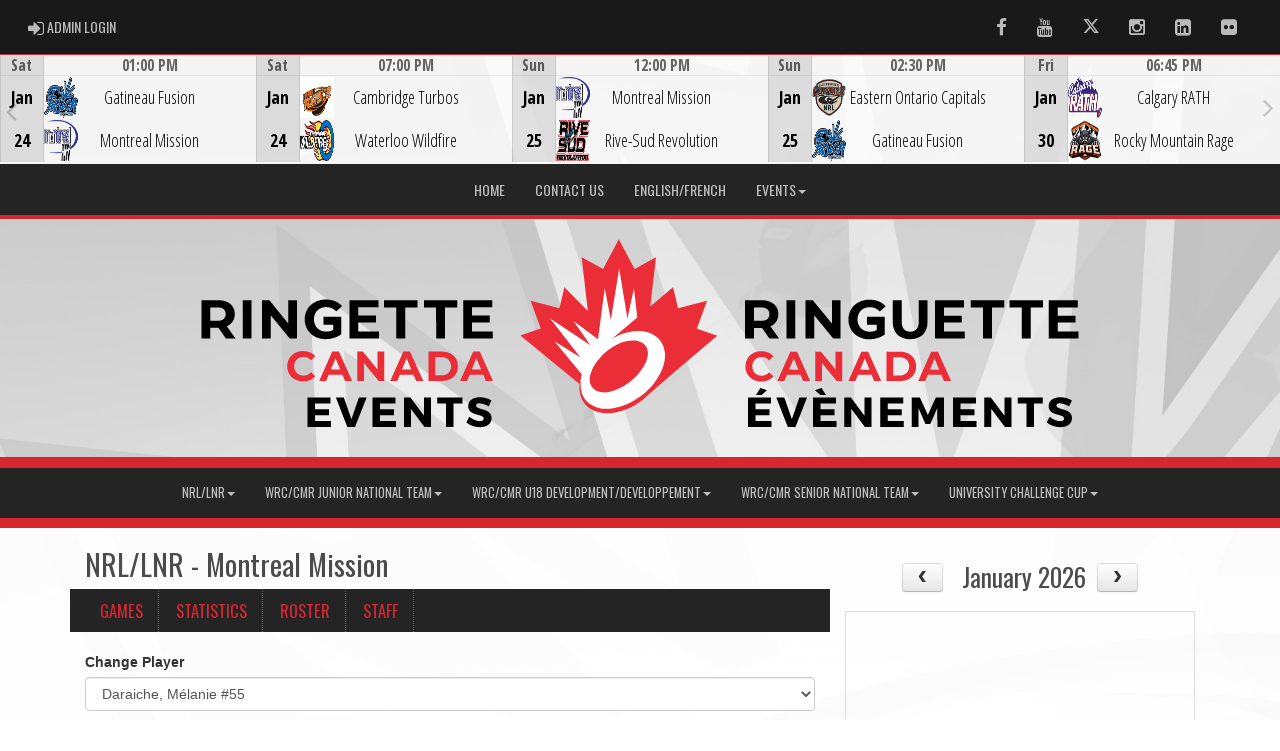

--- FILE ---
content_type: text/html; charset=utf-8
request_url: http://nationalringetteleague.msa4.rampinteractive.com/team/5949/0/15775/161027/player/2025252
body_size: 158722
content:

<!DOCTYPE html><html><head><title>Montreal Mission - National Ringette League : Website by RAMP InterActive</title>      <meta charset="utf-8">      <meta http-equiv="Content-Type" content="text/html; charset=utf-8" />      <meta http-equiv="X-UA-Compatible" content="IE=edge">      <meta name="description" content="Website by RAMPInterActive.com">      <meta name="viewport" content="width=device-width, initial-scale=1">      <meta name="author" content="RAMPInterActive.com">                  <link rel="apple-touch-icon" sizes="180x180" href="/apple-touch-icon.png">              <link rel="icon" type="image/png" href="/favicon-32x32.png" sizes="32x32">          <link rel="icon" type="image/png" href="/favicon-16x16.png" sizes="16x16">        <link rel="manifest" href="/manifest.json">      <link rel="mask-icon" href="/safari-pinned-tab.svg" color="#5bbad5">                                                          <link href="/cloud/global/css/bootstrap.min.css" rel="stylesheet">      <link href="/cloud/global/css/ie10-viewport-bug-workaround.css" rel="stylesheet">            <!--[if lt IE 9]>          <script src="/cloud/global/js/html5shiv.min.js"></script>          <script src="/cloud/global/js/respond.min.js"></script>      <![endif]-->      <link href="/cloud/global/css/jquery-ui.theme.min.css" rel="stylesheet">      <link href="/cloud/global/css/jquery.fileupload.css" rel="stylesheet">      <link href="/cloud/nationalringetteleague/css/rampsite.css?v=4" rel="stylesheet">      <link href="/cloud/nationalringetteleague/css/rampsite-custom.css?random=51" rel="stylesheet">      <link href="/cloud/nationalringetteleague/css/rampfonts.css" rel="stylesheet">      <link href="/cloud/global/css/blueimp-gallery.min.css" rel="stylesheet">      <link href="/cloud/global/css/bootstrap-image-gallery.min.css" rel="stylesheet">      <script src="https://kit.fontawesome.com/af0d654364.js" crossorigin="anonymous"></script>        <script src="/cloud/global/js/jquery.min.js"></script>          <script>window.jQuery || document.write('<script src="/cloud/global/js/jquery.min.js"><\/script>')</script>      <script src="/cloud/global/js/bootstrap.min.js"></script>      <script src="/cloud/global/js/msaglobal.js?v=1"></script>      <script src="/cloud/global/js/jquery.rotate.js?v=1"></script>      <script src="/cloud/global/js/jquery.cookie.js"></script>      <script src="/cloud/global/js/jquery-ui.min.js"></script>      <script type='text/javascript' src='https://partner.googleadservices.com/gampad/google_service.js'></script>      <script src="/cloud/global/js/captcha99-0.0.1.js?v=1.1"></script>      <script src="/cloud/global/js/moment.js"></script>      <link href="/cloud/global/css/fullcalendar.css" rel="stylesheet">      <script src="/cloud/global/js/fullcalendar.js"></script>      <script src="/cloud/global/js/jquery.countdown.min.js"></script>      <script src="/cloud/global/js/slick.js"></script>      <script src="/cloud/global/js//carousel.js"></script>                  <script src="/cloud/global/js/tablesorter-master/jquery.tablesorter.combined.js"></script>      <script>          var googletag = googletag || {};          googletag.cmd = googletag.cmd || [];          (function () {              var gads = document.createElement('script');              gads.async = true;              gads.type = 'text/javascript';              var useSSL = 'https:' == document.location.protocol;              gads.src = (useSSL ? 'https:' : 'http:') +                  '//www.googletagservices.com/tag/js/gpt.js';              var node = document.getElementsByTagName('script')[0];              node.parentNode.insertBefore(gads, node);          })();      </script>      <script type='text/javascript'>          GS_googleAddAdSenseService("ca-pub-4941149722177626");          GS_googleEnableAllServices();      </script>      <style>          .calendar-text {              margin-top: .3em;          }      </style>      <style>          /**/          .fc-day-grid-event > .fc-content {              white-space: normal;              text-overflow: inherit;          }                .fc-day-grid-event > .fc-content:hover {                  max-height: none !important;              }      </style>      <script src="/cloud/global/js/vendor/jquery.ui.widget.js"></script>      <!-- The Iframe Transport is required for browsers without support for XHR file uploads -->      <script src="/cloud/global/js/jquery.iframe-transport.js"></script>      <!-- The basic File Upload plugin -->      <script src="/cloud/global/js/jquery.fileupload.js"></script>  </head><body><meta name="theme-color" content="242424" />        <div class="container-fluid mediaBar">          <div class="container">                  <div class="col-sm-1 col-xs-1 text-left mediaLogin">                          <a class="btn btn-social" href="https://admin.rampcms.com" target="_blank"><i class="fa fa-sign-in fa-lg" title="Login Page" aria-hidden="true"></i><span class="mediaAdminLogin">&nbsp;Admin Login</span><span class="sr-only">Admin Login</span></a>                    </div>              <div class="col-sm-11 col-xs-11 text-right mediaSocial">                                      <a target="_new" class="btn btn-social" href="https://www.facebook.com/RingetteCanada"><i class="fa fa-facebook fa-lg" title="like us" aria-hidden="true"></i><span class="sr-only">Facebook</span></a>                                      <a target="_new" class="btn btn-social" href="https://www.youtube.com/user/RingetteCanada"><i class="fa fa-youtube fa-lg" title="watch" aria-hidden="true"></i><span class="sr-only">Youtube</span></a>                                      <a target="_new" class="btn btn-social" href="https://twitter.com/ringettecanada"><i class="fa fa-twitter fa-lg" title="follow us" aria-hidden="true"></i><span class="sr-only">Twitter</span></a>                        <a target="_new" class="btn btn-social" href="https://www.instagram.com/ringettecanada1963/"><i class="fa fa-instagram fa-lg" title="instagram" aria-hidden="true"></i><span class="sr-only">Instagram</span></a>                                        <a target="_new" class="btn btn-social" href="https://www.linkedin.com/company/ringette-canada"><i class="fa fa-linkedin-square fa-lg" title="linkedin" aria-hidden="true"></i><span class="sr-only">LinkedIn</span></a>                                      <a target="_new" class="btn btn-social" href="https://www.flickr.com/photos/ringettecanada/albums"><i class="fa fa-flickr fa-lg" title="flickr" aria-hidden="true"></i><span class="sr-only">Flickr</span></a>                    </div>          </div>      </div>      <div class="container-fluid next-game-bar">      <div class="next-game-wrapper">        <section class="next-game-slider">          <div class="next-game-slide">            <div class="container next-game-clickbox col-xs-12">                <a href="#"><div class="col-clickbox col-centered next-game-video"><h1>Game Centre</h1><i class="fas fa-bullseye fa-2x"></i></div></a>            </div>            <div class="col-xs-2 next-game next-game-date text-center center">              <div class="row next-game-row">                <div class="timerow col-xs-12">Sat</div>              </div>              <div class="row next-game-row">                <div class="halfrow text-center center">Jan</div>                <div class="halfrow text-center center">24</div>              </div>            </div>            <div class="col-xs-10 next-game">              <div class="next-game-row">                <div class="timerow col-xs-12"> 01:00 PM</div>              </div>              <div class="next-game-row">                <div class="col-xs-2 next-game text-center center">                    <div class="halfrow halfrow-icon">                            <img src="https://cloud.rampinteractive.com/nationalringetteleague/team/334420/a21636eb-f88f-4a6d-909f-467605ffaecd.png" class="img-responsive" />                    </div>                    <div class="halfrow halfrow-icon">                            <img src="https://cloud.rampinteractive.com/nationalringetteleague/team/334428/6b3928bf-b6dd-4fd5-92cb-bb06cebd2e20.png" class="img-responsive" />                    </div>                    </div>                <div class="col-xs-8 next-game next-game-teams text-center center">                        <div class="halfrow"                             >                            Gatineau Fusion                        </div>                        <div class="halfrow"                             >                            Montreal Mission                        </div>                </div>                <div class="col-xs-2 next-game next-game-teams text-center center">                  <div class="halfrow text-center center"><span id="awayScore1718803"></span></div>                  <div class="halfrow text-center center"><span id="homeScore1718803"></span></div>                  </div>              </div>            </div>          </div>          <div class="next-game-slide">            <div class="container next-game-clickbox col-xs-12">                <a href="#"><div class="col-clickbox col-centered next-game-video"><h1>Game Centre</h1><i class="fas fa-bullseye fa-2x"></i></div></a>            </div>            <div class="col-xs-2 next-game next-game-date text-center center">              <div class="row next-game-row">                <div class="timerow col-xs-12">Sat</div>              </div>              <div class="row next-game-row">                <div class="halfrow text-center center">Jan</div>                <div class="halfrow text-center center">24</div>              </div>            </div>            <div class="col-xs-10 next-game">              <div class="next-game-row">                <div class="timerow col-xs-12"> 07:00 PM</div>              </div>              <div class="next-game-row">                <div class="col-xs-2 next-game text-center center">                    <div class="halfrow halfrow-icon">                            <img src="https://cloud.rampinteractive.com/nationalringetteleague/team/334425/53496606-f4a8-4f26-8090-8b7c9857f97a.png" class="img-responsive" />                    </div>                    <div class="halfrow halfrow-icon">                            <img src="https://cloud.rampinteractive.com/nationalringetteleague/team/334432/826e41cb-ba92-45e6-912c-3bbd1739b2bb.png" class="img-responsive" />                    </div>                    </div>                <div class="col-xs-8 next-game next-game-teams text-center center">                        <div class="halfrow"                             >                            Cambridge Turbos                        </div>                        <div class="halfrow"                             >                            Waterloo Wildfire                        </div>                </div>                <div class="col-xs-2 next-game next-game-teams text-center center">                  <div class="halfrow text-center center"><span id="awayScore1718804"></span></div>                  <div class="halfrow text-center center"><span id="homeScore1718804"></span></div>                  </div>              </div>            </div>          </div>          <div class="next-game-slide">            <div class="container next-game-clickbox col-xs-12">                <a href="#"><div class="col-clickbox col-centered next-game-video"><h1>Game Centre</h1><i class="fas fa-bullseye fa-2x"></i></div></a>            </div>            <div class="col-xs-2 next-game next-game-date text-center center">              <div class="row next-game-row">                <div class="timerow col-xs-12">Sun</div>              </div>              <div class="row next-game-row">                <div class="halfrow text-center center">Jan</div>                <div class="halfrow text-center center">25</div>              </div>            </div>            <div class="col-xs-10 next-game">              <div class="next-game-row">                <div class="timerow col-xs-12"> 12:00 PM</div>              </div>              <div class="next-game-row">                <div class="col-xs-2 next-game text-center center">                    <div class="halfrow halfrow-icon">                            <img src="https://cloud.rampinteractive.com/nationalringetteleague/team/334428/6b3928bf-b6dd-4fd5-92cb-bb06cebd2e20.png" class="img-responsive" />                    </div>                    <div class="halfrow halfrow-icon">                            <img src="https://cloud.rampinteractive.com/nationalringetteleague/team/334429/49ea719e-ab7d-440b-9976-6f1c1d01e6cf.png" class="img-responsive" />                    </div>                    </div>                <div class="col-xs-8 next-game next-game-teams text-center center">                        <div class="halfrow"                             >                            Montreal Mission                        </div>                        <div class="halfrow"                             >                            Rive-Sud Revolution                        </div>                </div>                <div class="col-xs-2 next-game next-game-teams text-center center">                  <div class="halfrow text-center center"><span id="awayScore1718806"></span></div>                  <div class="halfrow text-center center"><span id="homeScore1718806"></span></div>                  </div>              </div>            </div>          </div>          <div class="next-game-slide">            <div class="container next-game-clickbox col-xs-12">                <a href="#"><div class="col-clickbox col-centered next-game-video"><h1>Game Centre</h1><i class="fas fa-bullseye fa-2x"></i></div></a>            </div>            <div class="col-xs-2 next-game next-game-date text-center center">              <div class="row next-game-row">                <div class="timerow col-xs-12">Sun</div>              </div>              <div class="row next-game-row">                <div class="halfrow text-center center">Jan</div>                <div class="halfrow text-center center">25</div>              </div>            </div>            <div class="col-xs-10 next-game">              <div class="next-game-row">                <div class="timerow col-xs-12"> 02:30 PM</div>              </div>              <div class="next-game-row">                <div class="col-xs-2 next-game text-center center">                    <div class="halfrow halfrow-icon">                            <img src="https://cloud.rampinteractive.com/nationalringetteleague/team/326077/fd53cfc7-5c8a-461d-86b6-bb9ca3bbace2.png" class="img-responsive" />                    </div>                    <div class="halfrow halfrow-icon">                            <img src="https://cloud.rampinteractive.com/nationalringetteleague/team/334420/a21636eb-f88f-4a6d-909f-467605ffaecd.png" class="img-responsive" />                    </div>                    </div>                <div class="col-xs-8 next-game next-game-teams text-center center">                        <div class="halfrow"                             >                            Eastern Ontario Capitals                        </div>                        <div class="halfrow"                             >                            Gatineau Fusion                        </div>                </div>                <div class="col-xs-2 next-game next-game-teams text-center center">                  <div class="halfrow text-center center"><span id="awayScore1718805"></span></div>                  <div class="halfrow text-center center"><span id="homeScore1718805"></span></div>                  </div>              </div>            </div>          </div>          <div class="next-game-slide">            <div class="container next-game-clickbox col-xs-12">                <a href="#"><div class="col-clickbox col-centered next-game-video"><h1>Game Centre</h1><i class="fas fa-bullseye fa-2x"></i></div></a>            </div>            <div class="col-xs-2 next-game next-game-date text-center center">              <div class="row next-game-row">                <div class="timerow col-xs-12">Fri</div>              </div>              <div class="row next-game-row">                <div class="halfrow text-center center">Jan</div>                <div class="halfrow text-center center">30</div>              </div>            </div>            <div class="col-xs-10 next-game">              <div class="next-game-row">                <div class="timerow col-xs-12"> 06:45 PM</div>              </div>              <div class="next-game-row">                <div class="col-xs-2 next-game text-center center">                    <div class="halfrow halfrow-icon">                            <img src="https://cloud.rampinteractive.com/nationalringetteleague/team/334427/a99b0e19-5dfa-4b78-a47a-70faf1e31427.png" class="img-responsive" />                    </div>                    <div class="halfrow halfrow-icon">                            <img src="https://cloud.rampinteractive.com/nationalringetteleague/team/326076/31ea7247-36d4-4a83-8677-3b32e35282a9.png" class="img-responsive" />                    </div>                    </div>                <div class="col-xs-8 next-game next-game-teams text-center center">                        <div class="halfrow"                             >                            Calgary RATH                        </div>                        <div class="halfrow"                             >                            Rocky Mountain Rage                        </div>                </div>                <div class="col-xs-2 next-game next-game-teams text-center center">                  <div class="halfrow text-center center"><span id="awayScore1729212"></span></div>                  <div class="halfrow text-center center"><span id="homeScore1729212"></span></div>                  </div>              </div>            </div>          </div>          <div class="next-game-slide">            <div class="container next-game-clickbox col-xs-12">                <a href="#"><div class="col-clickbox col-centered next-game-video"><h1>Game Centre</h1><i class="fas fa-bullseye fa-2x"></i></div></a>            </div>            <div class="col-xs-2 next-game next-game-date text-center center">              <div class="row next-game-row">                <div class="timerow col-xs-12">Sat</div>              </div>              <div class="row next-game-row">                <div class="halfrow text-center center">Jan</div>                <div class="halfrow text-center center">31</div>              </div>            </div>            <div class="col-xs-10 next-game">              <div class="next-game-row">                <div class="timerow col-xs-12"> 12:00 AM</div>              </div>              <div class="next-game-row">                <div class="col-xs-2 next-game text-center center">                    <div class="halfrow halfrow-icon">                            <img src="https://cloud.rampinteractive.com/nationalringetteleague/team/334426/cdfe09a8-97ee-4cd4-be80-1660cae8bb46.png" class="img-responsive" />                    </div>                    <div class="halfrow halfrow-icon">                            <img src="https://cloud.rampinteractive.com/nationalringetteleague/team/334424/2ff7fd4c-26db-4fc8-b9df-9ba780d31281.png" class="img-responsive" />                    </div>                    </div>                <div class="col-xs-8 next-game next-game-teams text-center center">                        <div class="halfrow"                             >                            Edmonton RUSH                        </div>                        <div class="halfrow"                             >                            Edmonton WAM!                        </div>                </div>                <div class="col-xs-2 next-game next-game-teams text-center center">                  <div class="halfrow text-center center"><span id="awayScore1729213"></span></div>                  <div class="halfrow text-center center"><span id="homeScore1729213"></span></div>                  </div>              </div>            </div>          </div>          <div class="next-game-slide">            <div class="container next-game-clickbox col-xs-12">                <a href="#"><div class="col-clickbox col-centered next-game-video"><h1>Game Centre</h1><i class="fas fa-bullseye fa-2x"></i></div></a>            </div>            <div class="col-xs-2 next-game next-game-date text-center center">              <div class="row next-game-row">                <div class="timerow col-xs-12">Sat</div>              </div>              <div class="row next-game-row">                <div class="halfrow text-center center">Jan</div>                <div class="halfrow text-center center">31</div>              </div>            </div>            <div class="col-xs-10 next-game">              <div class="next-game-row">                <div class="timerow col-xs-12"> 11:00 AM</div>              </div>              <div class="next-game-row">                <div class="col-xs-2 next-game text-center center">                    <div class="halfrow halfrow-icon">                            <img src="https://cloud.rampinteractive.com/nationalringetteleague/team/326077/fd53cfc7-5c8a-461d-86b6-bb9ca3bbace2.png" class="img-responsive" />                    </div>                    <div class="halfrow halfrow-icon">                            <img src="https://cloud.rampinteractive.com/nationalringetteleague/team/334428/6b3928bf-b6dd-4fd5-92cb-bb06cebd2e20.png" class="img-responsive" />                    </div>                    </div>                <div class="col-xs-8 next-game next-game-teams text-center center">                        <div class="halfrow"                             >                            Eastern Ontario Capitals                        </div>                        <div class="halfrow"                             >                            Montreal Mission                        </div>                </div>                <div class="col-xs-2 next-game next-game-teams text-center center">                  <div class="halfrow text-center center"><span id="awayScore1718807"></span></div>                  <div class="halfrow text-center center"><span id="homeScore1718807"></span></div>                  </div>              </div>            </div>          </div>          <div class="next-game-slide">            <div class="container next-game-clickbox col-xs-12">                <a href="#"><div class="col-clickbox col-centered next-game-video"><h1>Game Centre</h1><i class="fas fa-bullseye fa-2x"></i></div></a>            </div>            <div class="col-xs-2 next-game next-game-date text-center center">              <div class="row next-game-row">                <div class="timerow col-xs-12">Sat</div>              </div>              <div class="row next-game-row">                <div class="halfrow text-center center">Jan</div>                <div class="halfrow text-center center">31</div>              </div>            </div>            <div class="col-xs-10 next-game">              <div class="next-game-row">                <div class="timerow col-xs-12"> 02:00 PM</div>              </div>              <div class="next-game-row">                <div class="col-xs-2 next-game text-center center">                    <div class="halfrow halfrow-icon">                            <img src="https://cloud.rampinteractive.com/nationalringetteleague/team/334427/a99b0e19-5dfa-4b78-a47a-70faf1e31427.png" class="img-responsive" />                    </div>                    <div class="halfrow halfrow-icon">                            <img src="https://cloud.rampinteractive.com/nationalringetteleague/team/334424/2ff7fd4c-26db-4fc8-b9df-9ba780d31281.png" class="img-responsive" />                    </div>                    </div>                <div class="col-xs-8 next-game next-game-teams text-center center">                        <div class="halfrow"                             >                            Calgary RATH                        </div>                        <div class="halfrow"                             >                            Edmonton WAM!                        </div>                </div>                <div class="col-xs-2 next-game next-game-teams text-center center">                  <div class="halfrow text-center center"><span id="awayScore1729215"></span></div>                  <div class="halfrow text-center center"><span id="homeScore1729215"></span></div>                  </div>              </div>            </div>          </div>          <div class="next-game-slide">            <div class="container next-game-clickbox col-xs-12">                <a href="#"><div class="col-clickbox col-centered next-game-video"><h1>Game Centre</h1><i class="fas fa-bullseye fa-2x"></i></div></a>            </div>            <div class="col-xs-2 next-game next-game-date text-center center">              <div class="row next-game-row">                <div class="timerow col-xs-12">Sat</div>              </div>              <div class="row next-game-row">                <div class="halfrow text-center center">Jan</div>                <div class="halfrow text-center center">31</div>              </div>            </div>            <div class="col-xs-10 next-game">              <div class="next-game-row">                <div class="timerow col-xs-12"> 05:00 PM</div>              </div>              <div class="next-game-row">                <div class="col-xs-2 next-game text-center center">                    <div class="halfrow halfrow-icon">                            <img src="https://cloud.rampinteractive.com/nationalringetteleague/team/326077/fd53cfc7-5c8a-461d-86b6-bb9ca3bbace2.png" class="img-responsive" />                    </div>                    <div class="halfrow halfrow-icon">                            <img src="https://cloud.rampinteractive.com/nationalringetteleague/team/334428/6b3928bf-b6dd-4fd5-92cb-bb06cebd2e20.png" class="img-responsive" />                    </div>                    </div>                <div class="col-xs-8 next-game next-game-teams text-center center">                        <div class="halfrow"                             >                            Eastern Ontario Capitals                        </div>                        <div class="halfrow"                             >                            Montreal Mission                        </div>                </div>                <div class="col-xs-2 next-game next-game-teams text-center center">                  <div class="halfrow text-center center"><span id="awayScore1718808"></span></div>                  <div class="halfrow text-center center"><span id="homeScore1718808"></span></div>                  </div>              </div>            </div>          </div>          <div class="next-game-slide">            <div class="container next-game-clickbox col-xs-12">                <a href="#"><div class="col-clickbox col-centered next-game-video"><h1>Game Centre</h1><i class="fas fa-bullseye fa-2x"></i></div></a>            </div>            <div class="col-xs-2 next-game next-game-date text-center center">              <div class="row next-game-row">                <div class="timerow col-xs-12">Sat</div>              </div>              <div class="row next-game-row">                <div class="halfrow text-center center">Jan</div>                <div class="halfrow text-center center">31</div>              </div>            </div>            <div class="col-xs-10 next-game">              <div class="next-game-row">                <div class="timerow col-xs-12"> 05:00 PM</div>              </div>              <div class="next-game-row">                <div class="col-xs-2 next-game text-center center">                    <div class="halfrow halfrow-icon">                            <img src="https://cloud.rampinteractive.com/nationalringetteleague/team/326076/31ea7247-36d4-4a83-8677-3b32e35282a9.png" class="img-responsive" />                    </div>                    <div class="halfrow halfrow-icon">                            <img src="https://cloud.rampinteractive.com/nationalringetteleague/team/334426/cdfe09a8-97ee-4cd4-be80-1660cae8bb46.png" class="img-responsive" />                    </div>                    </div>                <div class="col-xs-8 next-game next-game-teams text-center center">                        <div class="halfrow"                             >                            Rocky Mountain Rage                        </div>                        <div class="halfrow"                             >                            Edmonton RUSH                        </div>                </div>                <div class="col-xs-2 next-game next-game-teams text-center center">                  <div class="halfrow text-center center"><span id="awayScore1729214"></span></div>                  <div class="halfrow text-center center"><span id="homeScore1729214"></span></div>                  </div>              </div>            </div>          </div>          <div class="next-game-slide">            <div class="container next-game-clickbox col-xs-12">                <a href="/division/0/15775/gamesheet/1645888"><div class="col-clickbox col-centered next-game-video"><h1>Game Centre</h1><i class="fas fa-bullseye fa-2x"></i></div></a>            </div>            <div class="col-xs-2 next-game next-game-date text-center center">              <div class="row next-game-row">                <div class="timerow col-xs-12">Sat</div>              </div>              <div class="row next-game-row">                <div class="halfrow text-center center">Jan</div>                <div class="halfrow text-center center">17</div>              </div>            </div>            <div class="col-xs-10 next-game">              <div class="next-game-row">                <div class="timerow col-xs-12"> 12:45 PM</div>              </div>              <div class="next-game-row">                <div class="col-xs-2 next-game text-center center">                    <div class="halfrow halfrow-icon">                            <img src="https://cloud.rampinteractive.com/nationalringetteleague/team/334426/cdfe09a8-97ee-4cd4-be80-1660cae8bb46.png" class="img-responsive" />                    </div>                    <div class="halfrow halfrow-icon">                            <img src="https://cloud.rampinteractive.com/nationalringetteleague/team/334422/f8f93ade-0be6-4c72-8392-6287043b7c4e.png" class="img-responsive" />                    </div>                    </div>                <div class="col-xs-8 next-game next-game-teams text-center center">                        <div class="halfrow"                             >                            Edmonton RUSH                        </div>                        <div class="halfrow halfrow-winner"                             >                            Manitoba Herd                        </div>                </div>                <div class="col-xs-2 next-game next-game-teams text-center center">                  <div class="halfrow text-center center"><span id="awayScore1645888">4</span></div>                  <div class="halfrow text-center center halfrow-winner"><span id="homeScore1645888">6</span></div>                  </div>              </div>            </div>          </div>          <div class="next-game-slide">            <div class="container next-game-clickbox col-xs-12">                <a href="/division/0/15775/gamesheet/1729210"><div class="col-clickbox col-centered next-game-video"><h1>Game Centre</h1><i class="fas fa-bullseye fa-2x"></i></div></a>            </div>            <div class="col-xs-2 next-game next-game-date text-center center">              <div class="row next-game-row">                <div class="timerow col-xs-12">Sat</div>              </div>              <div class="row next-game-row">                <div class="halfrow text-center center">Jan</div>                <div class="halfrow text-center center">17</div>              </div>            </div>            <div class="col-xs-10 next-game">              <div class="next-game-row">                <div class="timerow col-xs-12"> 12:45 PM</div>              </div>              <div class="next-game-row">                <div class="col-xs-2 next-game text-center center">                    <div class="halfrow halfrow-icon">                            <img src="https://cloud.rampinteractive.com/nationalringetteleague/team/334424/2ff7fd4c-26db-4fc8-b9df-9ba780d31281.png" class="img-responsive" />                    </div>                    <div class="halfrow halfrow-icon">                            <img src="https://cloud.rampinteractive.com/nationalringetteleague/team/326076/31ea7247-36d4-4a83-8677-3b32e35282a9.png" class="img-responsive" />                    </div>                    </div>                <div class="col-xs-8 next-game next-game-teams text-center center">                        <div class="halfrow halfrow-winner"                             >                            Edmonton WAM!                        </div>                        <div class="halfrow"                             >                            Rocky Mountain Rage                        </div>                </div>                <div class="col-xs-2 next-game next-game-teams text-center center">                  <div class="halfrow text-center center halfrow-winner"><span id="awayScore1729210">5</span></div>                  <div class="halfrow text-center center"><span id="homeScore1729210">3</span></div>                  </div>              </div>            </div>          </div>          <div class="next-game-slide">            <div class="container next-game-clickbox col-xs-12">                <a href="/division/0/15775/gamesheet/1718802"><div class="col-clickbox col-centered next-game-video"><h1>Game Centre</h1><i class="fas fa-bullseye fa-2x"></i></div></a>            </div>            <div class="col-xs-2 next-game next-game-date text-center center">              <div class="row next-game-row">                <div class="timerow col-xs-12">Sat</div>              </div>              <div class="row next-game-row">                <div class="halfrow text-center center">Jan</div>                <div class="halfrow text-center center">17</div>              </div>            </div>            <div class="col-xs-10 next-game">              <div class="next-game-row">                <div class="timerow col-xs-12"> 05:00 PM</div>              </div>              <div class="next-game-row">                <div class="col-xs-2 next-game text-center center">                    <div class="halfrow halfrow-icon">                            <img src="https://cloud.rampinteractive.com/nationalringetteleague/team/334428/6b3928bf-b6dd-4fd5-92cb-bb06cebd2e20.png" class="img-responsive" />                    </div>                    <div class="halfrow halfrow-icon">                            <img src="https://cloud.rampinteractive.com/nationalringetteleague/team/334429/49ea719e-ab7d-440b-9976-6f1c1d01e6cf.png" class="img-responsive" />                    </div>                    </div>                <div class="col-xs-8 next-game next-game-teams text-center center">                        <div class="halfrow"                             >                            Montreal Mission                        </div>                        <div class="halfrow halfrow-winner"                             >                            Rive-Sud Revolution                        </div>                </div>                <div class="col-xs-2 next-game next-game-teams text-center center">                  <div class="halfrow text-center center"><span id="awayScore1718802">3</span></div>                  <div class="halfrow text-center center halfrow-winner"><span id="homeScore1718802">5</span></div>                  </div>              </div>            </div>          </div>          <div class="next-game-slide">            <div class="container next-game-clickbox col-xs-12">                <a href="/division/0/15775/gamesheet/1729211"><div class="col-clickbox col-centered next-game-video"><h1>Game Centre</h1><i class="fas fa-bullseye fa-2x"></i></div></a>            </div>            <div class="col-xs-2 next-game next-game-date text-center center">              <div class="row next-game-row">                <div class="timerow col-xs-12">Sat</div>              </div>              <div class="row next-game-row">                <div class="halfrow text-center center">Jan</div>                <div class="halfrow text-center center">17</div>              </div>            </div>            <div class="col-xs-10 next-game">              <div class="next-game-row">                <div class="timerow col-xs-12"> 06:00 PM</div>              </div>              <div class="next-game-row">                <div class="col-xs-2 next-game text-center center">                    <div class="halfrow halfrow-icon">                            <img src="https://cloud.rampinteractive.com/nationalringetteleague/team/334424/2ff7fd4c-26db-4fc8-b9df-9ba780d31281.png" class="img-responsive" />                    </div>                    <div class="halfrow halfrow-icon">                            <img src="https://cloud.rampinteractive.com/nationalringetteleague/team/334427/a99b0e19-5dfa-4b78-a47a-70faf1e31427.png" class="img-responsive" />                    </div>                    </div>                <div class="col-xs-8 next-game next-game-teams text-center center">                        <div class="halfrow halfrow-winner"                             >                            Edmonton WAM!                        </div>                        <div class="halfrow"                             >                            Calgary RATH                        </div>                </div>                <div class="col-xs-2 next-game next-game-teams text-center center">                  <div class="halfrow text-center center halfrow-winner"><span id="awayScore1729211">8</span></div>                  <div class="halfrow text-center center"><span id="homeScore1729211">7</span></div>                  </div>              </div>            </div>          </div>          <div class="next-game-slide">            <div class="container next-game-clickbox col-xs-12">                <a href="/division/0/15775/gamesheet/1645889"><div class="col-clickbox col-centered next-game-video"><h1>Game Centre</h1><i class="fas fa-bullseye fa-2x"></i></div></a>            </div>            <div class="col-xs-2 next-game next-game-date text-center center">              <div class="row next-game-row">                <div class="timerow col-xs-12">Sat</div>              </div>              <div class="row next-game-row">                <div class="halfrow text-center center">Jan</div>                <div class="halfrow text-center center">17</div>              </div>            </div>            <div class="col-xs-10 next-game">              <div class="next-game-row">                <div class="timerow col-xs-12"> 06:00 PM</div>              </div>              <div class="next-game-row">                <div class="col-xs-2 next-game text-center center">                    <div class="halfrow halfrow-icon">                            <img src="https://cloud.rampinteractive.com/nationalringetteleague/team/334421/082e4893-60cf-4c28-bd6c-fb244c5493c0.png" class="img-responsive" />                    </div>                    <div class="halfrow halfrow-icon">                            <img src="https://cloud.rampinteractive.com/nationalringetteleague/team/334422/f8f93ade-0be6-4c72-8392-6287043b7c4e.png" class="img-responsive" />                    </div>                    </div>                <div class="col-xs-8 next-game next-game-teams text-center center">                        <div class="halfrow halfrow-winner"                             >                            Saskatchewan Heat                        </div>                        <div class="halfrow"                             >                            Manitoba Herd                        </div>                </div>                <div class="col-xs-2 next-game next-game-teams text-center center">                  <div class="halfrow text-center center halfrow-winner"><span id="awayScore1645889">7</span></div>                  <div class="halfrow text-center center"><span id="homeScore1645889">5</span></div>                  </div>              </div>            </div>          </div>          <div class="next-game-slide">            <div class="container next-game-clickbox col-xs-12">                <a href="/division/0/15775/gamesheet/1645890"><div class="col-clickbox col-centered next-game-video"><h1>Game Centre</h1><i class="fas fa-bullseye fa-2x"></i></div></a>            </div>            <div class="col-xs-2 next-game next-game-date text-center center">              <div class="row next-game-row">                <div class="timerow col-xs-12">Sat</div>              </div>              <div class="row next-game-row">                <div class="halfrow text-center center">Jan</div>                <div class="halfrow text-center center">17</div>              </div>            </div>            <div class="col-xs-10 next-game">              <div class="next-game-row">                <div class="timerow col-xs-12"> 08:00 PM</div>              </div>              <div class="next-game-row">                <div class="col-xs-2 next-game text-center center">                    <div class="halfrow halfrow-icon">                            <img src="https://cloud.rampinteractive.com/nationalringetteleague/team/334431/6d7f2f37-8c65-4ea3-ab71-4f4bb72afe7b.png" class="img-responsive" />                    </div>                    <div class="halfrow halfrow-icon">                            <img src="https://cloud.rampinteractive.com/nationalringetteleague/team/334426/cdfe09a8-97ee-4cd4-be80-1660cae8bb46.png" class="img-responsive" />                    </div>                    </div>                <div class="col-xs-8 next-game next-game-teams text-center center">                        <div class="halfrow halfrow-winner"                             >                            BC Thunder                        </div>                        <div class="halfrow"                             >                            Edmonton RUSH                        </div>                </div>                <div class="col-xs-2 next-game next-game-teams text-center center">                  <div class="halfrow text-center center halfrow-winner"><span id="awayScore1645890">11</span></div>                  <div class="halfrow text-center center"><span id="homeScore1645890">3</span></div>                  </div>              </div>            </div>          </div>          <div class="next-game-slide">            <div class="container next-game-clickbox col-xs-12">                <a href="/division/0/15775/gamesheet/1645892"><div class="col-clickbox col-centered next-game-video"><h1>Game Centre</h1><i class="fas fa-bullseye fa-2x"></i></div></a>            </div>            <div class="col-xs-2 next-game next-game-date text-center center">              <div class="row next-game-row">                <div class="timerow col-xs-12">Sun</div>              </div>              <div class="row next-game-row">                <div class="halfrow text-center center">Jan</div>                <div class="halfrow text-center center">18</div>              </div>            </div>            <div class="col-xs-10 next-game">              <div class="next-game-row">                <div class="timerow col-xs-12"> 08:00 AM</div>              </div>              <div class="next-game-row">                <div class="col-xs-2 next-game text-center center">                    <div class="halfrow halfrow-icon">                            <img src="https://cloud.rampinteractive.com/nationalringetteleague/team/334422/f8f93ade-0be6-4c72-8392-6287043b7c4e.png" class="img-responsive" />                    </div>                    <div class="halfrow halfrow-icon">                            <img src="https://cloud.rampinteractive.com/nationalringetteleague/team/334431/6d7f2f37-8c65-4ea3-ab71-4f4bb72afe7b.png" class="img-responsive" />                    </div>                    </div>                <div class="col-xs-8 next-game next-game-teams text-center center">                        <div class="halfrow"                             >                            Manitoba Herd                        </div>                        <div class="halfrow halfrow-winner"                             >                            BC Thunder                        </div>                </div>                <div class="col-xs-2 next-game next-game-teams text-center center">                  <div class="halfrow text-center center"><span id="awayScore1645892">2</span></div>                  <div class="halfrow text-center center halfrow-winner"><span id="homeScore1645892">7</span></div>                  </div>              </div>            </div>          </div>          <div class="next-game-slide">            <div class="container next-game-clickbox col-xs-12">                <a href="/division/0/15775/gamesheet/1645891"><div class="col-clickbox col-centered next-game-video"><h1>Game Centre</h1><i class="fas fa-bullseye fa-2x"></i></div></a>            </div>            <div class="col-xs-2 next-game next-game-date text-center center">              <div class="row next-game-row">                <div class="timerow col-xs-12">Sun</div>              </div>              <div class="row next-game-row">                <div class="halfrow text-center center">Jan</div>                <div class="halfrow text-center center">18</div>              </div>            </div>            <div class="col-xs-10 next-game">              <div class="next-game-row">                <div class="timerow col-xs-12"> 08:15 AM</div>              </div>              <div class="next-game-row">                <div class="col-xs-2 next-game text-center center">                    <div class="halfrow halfrow-icon">                            <img src="https://cloud.rampinteractive.com/nationalringetteleague/team/334426/cdfe09a8-97ee-4cd4-be80-1660cae8bb46.png" class="img-responsive" />                    </div>                    <div class="halfrow halfrow-icon">                            <img src="https://cloud.rampinteractive.com/nationalringetteleague/team/334421/082e4893-60cf-4c28-bd6c-fb244c5493c0.png" class="img-responsive" />                    </div>                    </div>                <div class="col-xs-8 next-game next-game-teams text-center center">                        <div class="halfrow"                             >                            Edmonton RUSH                        </div>                        <div class="halfrow halfrow-winner"                             >                            Saskatchewan Heat                        </div>                </div>                <div class="col-xs-2 next-game next-game-teams text-center center">                  <div class="halfrow text-center center"><span id="awayScore1645891">2</span></div>                  <div class="halfrow text-center center halfrow-winner"><span id="homeScore1645891">9</span></div>                  </div>              </div>            </div>          </div>          <div class="next-game-slide">            <div class="container next-game-clickbox col-xs-12">                <a href="/division/0/15775/gamesheet/1645893"><div class="col-clickbox col-centered next-game-video"><h1>Game Centre</h1><i class="fas fa-bullseye fa-2x"></i></div></a>            </div>            <div class="col-xs-2 next-game next-game-date text-center center">              <div class="row next-game-row">                <div class="timerow col-xs-12">Sun</div>              </div>              <div class="row next-game-row">                <div class="halfrow text-center center">Jan</div>                <div class="halfrow text-center center">18</div>              </div>            </div>            <div class="col-xs-10 next-game">              <div class="next-game-row">                <div class="timerow col-xs-12"> 12:45 PM</div>              </div>              <div class="next-game-row">                <div class="col-xs-2 next-game text-center center">                    <div class="halfrow halfrow-icon">                            <img src="https://cloud.rampinteractive.com/nationalringetteleague/team/334421/082e4893-60cf-4c28-bd6c-fb244c5493c0.png" class="img-responsive" />                    </div>                    <div class="halfrow halfrow-icon">                            <img src="https://cloud.rampinteractive.com/nationalringetteleague/team/334426/cdfe09a8-97ee-4cd4-be80-1660cae8bb46.png" class="img-responsive" />                    </div>                    </div>                <div class="col-xs-8 next-game next-game-teams text-center center">                        <div class="halfrow halfrow-winner"                             >                            Saskatchewan Heat                        </div>                        <div class="halfrow"                             >                            Edmonton RUSH                        </div>                </div>                <div class="col-xs-2 next-game next-game-teams text-center center">                  <div class="halfrow text-center center halfrow-winner"><span id="awayScore1645893">13</span></div>                  <div class="halfrow text-center center"><span id="homeScore1645893">5</span></div>                  </div>              </div>            </div>          </div>          <div class="next-game-slide">            <div class="container next-game-clickbox col-xs-12">                <a href="/division/0/15775/gamesheet/1645894"><div class="col-clickbox col-centered next-game-video"><h1>Game Centre</h1><i class="fas fa-bullseye fa-2x"></i></div></a>            </div>            <div class="col-xs-2 next-game next-game-date text-center center">              <div class="row next-game-row">                <div class="timerow col-xs-12">Sun</div>              </div>              <div class="row next-game-row">                <div class="halfrow text-center center">Jan</div>                <div class="halfrow text-center center">18</div>              </div>            </div>            <div class="col-xs-10 next-game">              <div class="next-game-row">                <div class="timerow col-xs-12"> 01:00 PM</div>              </div>              <div class="next-game-row">                <div class="col-xs-2 next-game text-center center">                    <div class="halfrow halfrow-icon">                            <img src="https://cloud.rampinteractive.com/nationalringetteleague/team/334431/6d7f2f37-8c65-4ea3-ab71-4f4bb72afe7b.png" class="img-responsive" />                    </div>                    <div class="halfrow halfrow-icon">                            <img src="https://cloud.rampinteractive.com/nationalringetteleague/team/334422/f8f93ade-0be6-4c72-8392-6287043b7c4e.png" class="img-responsive" />                    </div>                    </div>                <div class="col-xs-8 next-game next-game-teams text-center center">                        <div class="halfrow"                             >                            BC Thunder                        </div>                        <div class="halfrow halfrow-winner"                             >                            Manitoba Herd                        </div>                </div>                <div class="col-xs-2 next-game next-game-teams text-center center">                  <div class="halfrow text-center center"><span id="awayScore1645894">3</span></div>                  <div class="halfrow text-center center halfrow-winner"><span id="homeScore1645894">4</span></div>                  </div>              </div>            </div>          </div>        </section>      </div>    </div>      <nav id="assocMenu" class="navbar yamm navbar-default " role="navigation">          <div class="navbar-header">                  <button type="button" data-toggle="collapse" data-target="#navbar-collapse-1" class="navbar-toggle"><span class="icon-bar"></span><span class="icon-bar"></span><span class="icon-bar"></span></button><a href="#" class="navbar-brand main">Main Menu</a>            </div>          <div id="navbar-collapse-1" class="navbar-collapse collapse">              <ul class="nav navbar-nav">                                  <li><a aria-expanded="false" href="/">Home</a></li>                                  <li><a aria-expanded="false" href="/content/contact-us">Contact us</a></li>                                  <li><a aria-expanded="false" target="_blank" href="https://fr.nationalringetteleague.ca">English/French</a></li>                          <li class="dropdown yamm-fw">                              <a aria-expanded="false" href="#" data-toggle="dropdown" class="dropdown-toggle">Events<b class="caret"></b></a>                              <ul class="dropdown-menu">                                  <li>                                      <div class="yamm-content">                                          <div class="row">                                              <ul class="col-sm-2 list-unstyled">                                                  <li>                                                      </li>                                                  </ul>                                                        <ul class="col-sm-3 list-unstyled">                                                                          <li><a href="https://nationalringetteleague.websites5.rampinteractive.com/division/0/15775/schedule">NRL</a></li>                                                      </ul>                                                      <ul class="col-sm-3 list-unstyled">                                                                          <li><a href="https://nationalringetteleague.websites5.rampinteractive.com/division/0/36102/schedule">UCC</a></li>                                                      </ul>                                                      <ul class="col-sm-3 list-unstyled">                                                      </ul>                                          </div>                                      </div>                                  </li>                              </ul>                          </li>              </ul>          </div>      </nav>      <a href="/"><div class="container-fluid assocLogo"></div></a>      <div class="parallax-window" data-parallax="scroll" data-image-src="/cloud/nationalringetteleague/css/img/assocBGlogo.png" data-position-y="top" data-speed="0.4" data-ios-fix="true" data-android-fix="false" data-bleed-number="3"></div>      <div class="pageLiner"></div>            <!-- DivisionsMenuV2 -->          <nav id="categoriesMenu" class="navbar yamm navbar-default " role="navigation">              <div class="navbar-header">                  <button type="button" data-toggle="collapse" data-target="#navbar-collapse-3" class="navbar-toggle"><span class="icon-bar"></span><span class="icon-bar"></span><span class="icon-bar"></span></button><a href="#" class="navbar-brand main">Divisions</a>              </div>              <div id="navbar-collapse-3" class="navbar-collapse collapse">                  <ul class="nav navbar-nav">                                <li class="dropdown yamm-fw">                                  <a aria-expanded="false" href="#" data-toggle="dropdown" class="dropdown-toggle">NRL/LNR<b class="caret"></b></a>                                  <ul class="dropdown-menu">                                      <li>                                          <div class="yamm-content">                                                      <div class="row">                                                      <ul class="col-sm-12 list-inline stats-menu">                                                          <li><a href="/division/0/15775/games"> Games </a></li>                                                                <li><a href="/division/0/15775/standings"> Standings </a></li>                                                                                                                      <li><a href="/division/0/15775/leaders"> Leaders </a></li>                                                                                                                      <li><a href="/division/0/15775/rosters"> Rosters</a></li>                                                                                                                  </ul>                                                  </div>                                                  <div class="row">                                                                                                            <ul class="col-sm-2 col-lg-2 list-unstyled">                                                                      <li><a href="/team/11979/0/15775/326076"> Rocky Mountain Rage </a></li>                                                                      <li><a href="/team/11979/0/15775/326077"> Eastern Ontario Capitals </a></li>                                                                      <li><a href="/team/11979/0/15775/334420"> Gatineau Fusion </a></li>                                                                      <li><a href="/team/11979/0/15775/334421"> Saskatchewan Heat </a></li>                                                                      <li><a href="/team/11979/0/15775/334422"> Manitoba Herd </a></li>                                                          </ul>                                                          <ul class="col-sm-2 col-lg-2 list-unstyled">                                                                      <li><a href="/team/11979/0/15775/334424"> Edmonton WAM! </a></li>                                                                      <li><a href="/team/11979/0/15775/334425"> Cambridge Turbos </a></li>                                                                      <li><a href="/team/11979/0/15775/334426"> Edmonton RUSH </a></li>                                                                      <li><a href="/team/11979/0/15775/334427"> Calgary RATH </a></li>                                                                      <li><a href="/team/11979/0/15775/334428"> Montreal Mission </a></li>                                                          </ul>                                                          <ul class="col-sm-2 col-lg-2 list-unstyled">                                                                      <li><a href="/team/11979/0/15775/334429"> Rive-Sud Revolution </a></li>                                                                      <li><a href="/team/11979/0/15775/334430"> Atlantic Attack </a></li>                                                                      <li><a href="/team/11979/0/15775/334431"> BC Thunder </a></li>                                                                      <li><a href="/team/11979/0/15775/334432"> Waterloo Wildfire </a></li>                                                          </ul>                                                                        <div class="col-sm-5 col-lg-6 stats-standings">                                                                          <div class="row">                                                                              <div class="col-lg-12">                                                                                  <h3 class="text-right">                                                                                      NRL/LNR                                                                                  </h3>                                                                              </div>                                                                              <div class="clearfix"></div>                                                                              <div class="row">                                                                                  <table id="tblStats15775" class="col-lg-12 table-striped table-condensed cf" style="margin-bottom: 0px !important;">                                                                                      <thead class="cf">                                                                                          <tr>                                                                                              <th>Team</th>                                                                                                  <th>GP</th>                                                                                                                                                                                              <th>W</th>                                                                                                                                                                                              <th>L</th>                                                                                                                                                                                                  <th>T</th>                                                                                                      <th>OTL</th>                                                                                                      <th>SOW</th>                                                                                                      <th>SOL</th>                                                                                                      <th>PTS</th>                                                                                                      <th>OTW</th>                                                                                                      <th>GF</th>                                                                                                      <th>GA</th>                                                                                                      <th>DIFF</th>                                                                                                      <th>PIM</th>                                                                                          </tr>                                                                                      </thead>                                                                                      <tbody></tbody>                                                                                  </table>                                                                              </div>                                                                          </div>                                                                      </div>                                                                      <script type="text/javascript">                                    function decodeEntities(encodedString) {                                      var textArea = document.createElement('textarea');                                      textArea.innerHTML = encodedString;                                      return textArea.value;                                    }                                    $.getJSON('https://api.rampinteractive.com/leaguegame/getstandings3cached/2832/11979/5164/0/15775/0/0', function (data) {                                      $.each(data, function (key, val) {                                        tr = $('<tr/>');                                        tr.append("<td data-title='team'><a href='/team/" + val.SID + "/" + val.CATID + "/" + val.DID + "/" + val.TID + "'>" + decodeEntities(val.TeamName) + "</a></td>");                                            tr.append("<td data-title='GP'>" + val.GamesPlayed + "</td>");                                                                                tr.append("<td data-title='W'>" + val.Wins + "</td>");                                                                                tr.append("<td data-title='L'>" + val.Losses + "</td>");                                                                                  tr.append("<td data-title='T'>" + val.Ties + "</td>");                                              tr.append("<td data-title='OTL'>" + val.OTL + "</td>");                                              tr.append("<td data-title='SOW'>" + val.SOW + "</td>");                                              tr.append("<td data-title='SOL'>" + val.SOL + "</td>");                                            tr.append("<td data-title='PTS'>" + val.Points + "</td>");                                            tr.append("<td data-title='OTW'>" + val.OTW + "</td>");                                            tr.append("<td data-title='GF'>" + val.GF + "</td>");                                            tr.append("<td data-title='GA'>" + val.GA + "</td>");                                             var diff = val.GF - val.GA;                                            tr.append("<td data-title='DIFF'>" + diff + "</td>");                                            tr.append("<td data-title='PIM'>" + val.PIM + "</td>");                                        $('#tblStats15775 tbody').append(tr);                                      });                                    });                                            $.getJSON('https://api.rampinteractive.com/leaguegame/getstandings3wsdcached/2832/11979/5164/0/15775/0', function (data) {                                        $.each(data, function (key, val) {                                        if (val.SID == 0) {                                                tr = $('<tr/>');                                            tr.append("<td colspan='50' data-title=''><strong>" +                                                val.SubDivName +                                                "</strong></td>");                                            $('#tblStats15775 tbody').append(tr);                                          } else {                                          trt = $('<tr/>');                                          trt.append("<td data-title='team'><a href='/team/" + val.SID + "/" + val.CATID + "/" + val.DID + "/" + val.TID + "'>" + decodeEntities(val.TeamName) + "</a></td>");                                              trt.append("<td data-title='GP'>" + val.GamesPlayed + "</td>");                                                                                    trt.append("<td data-title='W'>" + val.Wins + "</td>");                                                                                    trt.append("<td data-title='L'>" + val.Losses + "</td>");                                                                                      trt.append("<td data-title='T'>" + val.Ties + "</td>");                                                trt.append("<td data-title='OTL'>" + val.OTL + "</td>");                                                trt.append("<td data-title='SOW'>" + val.SOW + "</td>");                                                trt.append("<td data-title='SOL'>" + val.SOL + "</td>");                                              trt.append("<td data-title='PTS'>" + val.Points + "</td>");                                              trt.append("<td data-title='OTW'>" + val.OTW + "</td>");                                              trt.append("<td data-title='GF'>" + val.GF + "</td>");                                              trt.append("<td data-title='GA'>" + val.GA + "</td>");                                               var diff = val.GF - val.GA;                                              trt.append("<td data-title='DIFF'>" + diff + "</td>");                                              trt.append("<td data-title='PIM'>" + val.PIM + "</td>");                                          $('#tblStats15775 tbody').append(trt);                                        }                                      });                                    });                                                                      </script>                                              </div>                                          </div>                                      </li>                                  </ul>                              </li>                              <li class="dropdown yamm-fw">                                  <a aria-expanded="false" href="#" data-toggle="dropdown" class="dropdown-toggle">WRC/CMR Junior National Team<b class="caret"></b></a>                                  <ul class="dropdown-menu">                                      <li>                                          <div class="yamm-content">                                                      <div class="row">                                                      <ul class="col-sm-12 list-inline stats-menu">                                                          <li><a href="/division/0/25039/games"> Games </a></li>                                                                <li><a href="/division/0/25039/standings"> Standings </a></li>                                                                                                                      <li><a href="/division/0/25039/leaders"> Leaders </a></li>                                                                                                                      <li><a href="/division/0/25039/rosters"> Rosters</a></li>                                                                                                                  </ul>                                                  </div>                                                  <div class="row">                                                                                                            <ul class="col-sm-2 col-lg-2 list-unstyled">                                                                      <li><a href="/team/11979/0/25039/348137"> U21 Junior National Team - Canada </a></li>                                                          </ul>                                                          <ul class="col-sm-2 col-lg-2 list-unstyled">                                                                      <li><a href="/team/11979/0/25039/348310"> U21 Junior National Team - Finland </a></li>                                                          </ul>                                                          <ul class="col-sm-2 col-lg-2 list-unstyled">                                                          </ul>                                                                        <div class="col-sm-5 col-lg-6 stats-standings">                                                                          <div class="row">                                                                              <div class="col-lg-12">                                                                                  <h3 class="text-right">                                                                                      WRC/CMR Junior National Team                                                                                  </h3>                                                                              </div>                                                                              <div class="clearfix"></div>                                                                              <div class="row">                                                                                  <table id="tblStats25039" class="col-lg-12 table-striped table-condensed cf" style="margin-bottom: 0px !important;">                                                                                      <thead class="cf">                                                                                          <tr>                                                                                              <th>Team</th>                                                                                                  <th>GP</th>                                                                                                                                                                                              <th>W</th>                                                                                                                                                                                              <th>L</th>                                                                                                                                                                                                  <th>T</th>                                                                                                      <th>OTL</th>                                                                                                      <th>SOW</th>                                                                                                      <th>SOL</th>                                                                                                      <th>PTS</th>                                                                                                      <th>OTW</th>                                                                                                      <th>GF</th>                                                                                                      <th>GA</th>                                                                                                      <th>DIFF</th>                                                                                                      <th>PIM</th>                                                                                          </tr>                                                                                      </thead>                                                                                      <tbody></tbody>                                                                                  </table>                                                                              </div>                                                                          </div>                                                                      </div>                                                                      <script type="text/javascript">                                    function decodeEntities(encodedString) {                                      var textArea = document.createElement('textarea');                                      textArea.innerHTML = encodedString;                                      return textArea.value;                                    }                                    $.getJSON('https://api.rampinteractive.com/leaguegame/getstandings3cached/2832/11979/9644/0/25039/0/0', function (data) {                                      $.each(data, function (key, val) {                                        tr = $('<tr/>');                                        tr.append("<td data-title='team'><a href='/team/" + val.SID + "/" + val.CATID + "/" + val.DID + "/" + val.TID + "'>" + decodeEntities(val.TeamName) + "</a></td>");                                            tr.append("<td data-title='GP'>" + val.GamesPlayed + "</td>");                                                                                tr.append("<td data-title='W'>" + val.Wins + "</td>");                                                                                tr.append("<td data-title='L'>" + val.Losses + "</td>");                                                                                  tr.append("<td data-title='T'>" + val.Ties + "</td>");                                              tr.append("<td data-title='OTL'>" + val.OTL + "</td>");                                              tr.append("<td data-title='SOW'>" + val.SOW + "</td>");                                              tr.append("<td data-title='SOL'>" + val.SOL + "</td>");                                            tr.append("<td data-title='PTS'>" + val.Points + "</td>");                                            tr.append("<td data-title='OTW'>" + val.OTW + "</td>");                                            tr.append("<td data-title='GF'>" + val.GF + "</td>");                                            tr.append("<td data-title='GA'>" + val.GA + "</td>");                                             var diff = val.GF - val.GA;                                            tr.append("<td data-title='DIFF'>" + diff + "</td>");                                            tr.append("<td data-title='PIM'>" + val.PIM + "</td>");                                        $('#tblStats25039 tbody').append(tr);                                      });                                    });                                            $.getJSON('https://api.rampinteractive.com/leaguegame/getstandings3wsdcached/2832/11979/9644/0/25039/0', function (data) {                                        $.each(data, function (key, val) {                                        if (val.SID == 0) {                                                tr = $('<tr/>');                                            tr.append("<td colspan='50' data-title=''><strong>" +                                                val.SubDivName +                                                "</strong></td>");                                            $('#tblStats25039 tbody').append(tr);                                          } else {                                          trt = $('<tr/>');                                          trt.append("<td data-title='team'><a href='/team/" + val.SID + "/" + val.CATID + "/" + val.DID + "/" + val.TID + "'>" + decodeEntities(val.TeamName) + "</a></td>");                                              trt.append("<td data-title='GP'>" + val.GamesPlayed + "</td>");                                                                                    trt.append("<td data-title='W'>" + val.Wins + "</td>");                                                                                    trt.append("<td data-title='L'>" + val.Losses + "</td>");                                                                                      trt.append("<td data-title='T'>" + val.Ties + "</td>");                                                trt.append("<td data-title='OTL'>" + val.OTL + "</td>");                                                trt.append("<td data-title='SOW'>" + val.SOW + "</td>");                                                trt.append("<td data-title='SOL'>" + val.SOL + "</td>");                                              trt.append("<td data-title='PTS'>" + val.Points + "</td>");                                              trt.append("<td data-title='OTW'>" + val.OTW + "</td>");                                              trt.append("<td data-title='GF'>" + val.GF + "</td>");                                              trt.append("<td data-title='GA'>" + val.GA + "</td>");                                               var diff = val.GF - val.GA;                                              trt.append("<td data-title='DIFF'>" + diff + "</td>");                                              trt.append("<td data-title='PIM'>" + val.PIM + "</td>");                                          $('#tblStats25039 tbody').append(trt);                                        }                                      });                                    });                                                                      </script>                                              </div>                                          </div>                                      </li>                                  </ul>                              </li>                              <li class="dropdown yamm-fw">                                  <a aria-expanded="false" href="#" data-toggle="dropdown" class="dropdown-toggle">WRC/CMR U18 Development/Developpement<b class="caret"></b></a>                                  <ul class="dropdown-menu">                                      <li>                                          <div class="yamm-content">                                                      <div class="row">                                                      <ul class="col-sm-12 list-inline stats-menu">                                                          <li><a href="/division/0/25038/games"> Games </a></li>                                                                <li><a href="/division/0/25038/standings"> Standings </a></li>                                                                                                                      <li><a href="/division/0/25038/leaders"> Leaders </a></li>                                                                                                                      <li><a href="/division/0/25038/rosters"> Rosters</a></li>                                                                                                                  </ul>                                                  </div>                                                  <div class="row">                                                                                                            <ul class="col-sm-2 col-lg-2 list-unstyled">                                                                      <li><a href="/team/11979/0/25038/348138"> U18 Development Team - Canada </a></li>                                                          </ul>                                                          <ul class="col-sm-2 col-lg-2 list-unstyled">                                                                      <li><a href="/team/11979/0/25038/348900"> U18 Development Team - Finland </a></li>                                                          </ul>                                                          <ul class="col-sm-2 col-lg-2 list-unstyled">                                                                      <li><a href="/team/11979/0/25038/349153"> U18 Development Team - Finland 2 </a></li>                                                          </ul>                                                                        <div class="col-sm-5 col-lg-6 stats-standings">                                                                          <div class="row">                                                                              <div class="col-lg-12">                                                                                  <h3 class="text-right">                                                                                      WRC/CMR U18 Development/Developpement                                                                                  </h3>                                                                              </div>                                                                              <div class="clearfix"></div>                                                                              <div class="row">                                                                                  <table id="tblStats25038" class="col-lg-12 table-striped table-condensed cf" style="margin-bottom: 0px !important;">                                                                                      <thead class="cf">                                                                                          <tr>                                                                                              <th>Team</th>                                                                                                  <th>GP</th>                                                                                                                                                                                              <th>W</th>                                                                                                                                                                                              <th>L</th>                                                                                                                                                                                                  <th>T</th>                                                                                                      <th>OTL</th>                                                                                                      <th>SOW</th>                                                                                                      <th>SOL</th>                                                                                                      <th>PTS</th>                                                                                                      <th>OTW</th>                                                                                                      <th>GF</th>                                                                                                      <th>GA</th>                                                                                                      <th>DIFF</th>                                                                                                      <th>PIM</th>                                                                                          </tr>                                                                                      </thead>                                                                                      <tbody></tbody>                                                                                  </table>                                                                              </div>                                                                          </div>                                                                      </div>                                                                      <script type="text/javascript">                                    function decodeEntities(encodedString) {                                      var textArea = document.createElement('textarea');                                      textArea.innerHTML = encodedString;                                      return textArea.value;                                    }                                    $.getJSON('https://api.rampinteractive.com/leaguegame/getstandings3cached/2832/11979/7691/0/25038/0/0', function (data) {                                      $.each(data, function (key, val) {                                        tr = $('<tr/>');                                        tr.append("<td data-title='team'><a href='/team/" + val.SID + "/" + val.CATID + "/" + val.DID + "/" + val.TID + "'>" + decodeEntities(val.TeamName) + "</a></td>");                                            tr.append("<td data-title='GP'>" + val.GamesPlayed + "</td>");                                                                                tr.append("<td data-title='W'>" + val.Wins + "</td>");                                                                                tr.append("<td data-title='L'>" + val.Losses + "</td>");                                                                                  tr.append("<td data-title='T'>" + val.Ties + "</td>");                                              tr.append("<td data-title='OTL'>" + val.OTL + "</td>");                                              tr.append("<td data-title='SOW'>" + val.SOW + "</td>");                                              tr.append("<td data-title='SOL'>" + val.SOL + "</td>");                                            tr.append("<td data-title='PTS'>" + val.Points + "</td>");                                            tr.append("<td data-title='OTW'>" + val.OTW + "</td>");                                            tr.append("<td data-title='GF'>" + val.GF + "</td>");                                            tr.append("<td data-title='GA'>" + val.GA + "</td>");                                             var diff = val.GF - val.GA;                                            tr.append("<td data-title='DIFF'>" + diff + "</td>");                                            tr.append("<td data-title='PIM'>" + val.PIM + "</td>");                                        $('#tblStats25038 tbody').append(tr);                                      });                                    });                                            $.getJSON('https://api.rampinteractive.com/leaguegame/getstandings3wsdcached/2832/11979/7691/0/25038/0', function (data) {                                        $.each(data, function (key, val) {                                        if (val.SID == 0) {                                                tr = $('<tr/>');                                            tr.append("<td colspan='50' data-title=''><strong>" +                                                val.SubDivName +                                                "</strong></td>");                                            $('#tblStats25038 tbody').append(tr);                                          } else {                                          trt = $('<tr/>');                                          trt.append("<td data-title='team'><a href='/team/" + val.SID + "/" + val.CATID + "/" + val.DID + "/" + val.TID + "'>" + decodeEntities(val.TeamName) + "</a></td>");                                              trt.append("<td data-title='GP'>" + val.GamesPlayed + "</td>");                                                                                    trt.append("<td data-title='W'>" + val.Wins + "</td>");                                                                                    trt.append("<td data-title='L'>" + val.Losses + "</td>");                                                                                      trt.append("<td data-title='T'>" + val.Ties + "</td>");                                                trt.append("<td data-title='OTL'>" + val.OTL + "</td>");                                                trt.append("<td data-title='SOW'>" + val.SOW + "</td>");                                                trt.append("<td data-title='SOL'>" + val.SOL + "</td>");                                              trt.append("<td data-title='PTS'>" + val.Points + "</td>");                                              trt.append("<td data-title='OTW'>" + val.OTW + "</td>");                                              trt.append("<td data-title='GF'>" + val.GF + "</td>");                                              trt.append("<td data-title='GA'>" + val.GA + "</td>");                                               var diff = val.GF - val.GA;                                              trt.append("<td data-title='DIFF'>" + diff + "</td>");                                              trt.append("<td data-title='PIM'>" + val.PIM + "</td>");                                          $('#tblStats25038 tbody').append(trt);                                        }                                      });                                    });                                                                      </script>                                              </div>                                          </div>                                      </li>                                  </ul>                              </li>                              <li class="dropdown yamm-fw">                                  <a aria-expanded="false" href="#" data-toggle="dropdown" class="dropdown-toggle">WRC/CMR Senior National Team<b class="caret"></b></a>                                  <ul class="dropdown-menu">                                      <li>                                          <div class="yamm-content">                                                      <div class="row">                                                      <ul class="col-sm-12 list-inline stats-menu">                                                          <li><a href="/division/0/35751/games"> Games </a></li>                                                                <li><a href="/division/0/35751/standings"> Standings </a></li>                                                                                                                      <li><a href="/division/0/35751/leaders"> Leaders </a></li>                                                                                                                      <li><a href="/division/0/35751/rosters"> Rosters</a></li>                                                                                                                  </ul>                                                  </div>                                                  <div class="row">                                                                                                            <ul class="col-sm-2 col-lg-2 list-unstyled">                                                                      <li><a href="/team/11979/0/35751/348139"> Senior National Team - Canada </a></li>                                                          </ul>                                                          <ul class="col-sm-2 col-lg-2 list-unstyled">                                                                      <li><a href="/team/11979/0/35751/348308"> Senior National Team - Finland </a></li>                                                          </ul>                                                          <ul class="col-sm-2 col-lg-2 list-unstyled">                                                          </ul>                                                                        <div class="col-sm-5 col-lg-6 stats-standings">                                                                          <div class="row">                                                                              <div class="col-lg-12">                                                                                  <h3 class="text-right">                                                                                      WRC/CMR Senior National Team                                                                                  </h3>                                                                              </div>                                                                              <div class="clearfix"></div>                                                                              <div class="row">                                                                                  <table id="tblStats35751" class="col-lg-12 table-striped table-condensed cf" style="margin-bottom: 0px !important;">                                                                                      <thead class="cf">                                                                                          <tr>                                                                                              <th>Team</th>                                                                                                  <th>GP</th>                                                                                                                                                                                              <th>W</th>                                                                                                                                                                                              <th>L</th>                                                                                                                                                                                                  <th>T</th>                                                                                                      <th>OTL</th>                                                                                                      <th>SOW</th>                                                                                                      <th>SOL</th>                                                                                                      <th>PTS</th>                                                                                                      <th>OTW</th>                                                                                                      <th>GF</th>                                                                                                      <th>GA</th>                                                                                                      <th>DIFF</th>                                                                                                      <th>PIM</th>                                                                                          </tr>                                                                                      </thead>                                                                                      <tbody></tbody>                                                                                  </table>                                                                              </div>                                                                          </div>                                                                      </div>                                                                      <script type="text/javascript">                                    function decodeEntities(encodedString) {                                      var textArea = document.createElement('textarea');                                      textArea.innerHTML = encodedString;                                      return textArea.value;                                    }                                    $.getJSON('https://api.rampinteractive.com/leaguegame/getstandings3cached/2832/11979/9642/0/35751/0/0', function (data) {                                      $.each(data, function (key, val) {                                        tr = $('<tr/>');                                        tr.append("<td data-title='team'><a href='/team/" + val.SID + "/" + val.CATID + "/" + val.DID + "/" + val.TID + "'>" + decodeEntities(val.TeamName) + "</a></td>");                                            tr.append("<td data-title='GP'>" + val.GamesPlayed + "</td>");                                                                                tr.append("<td data-title='W'>" + val.Wins + "</td>");                                                                                tr.append("<td data-title='L'>" + val.Losses + "</td>");                                                                                  tr.append("<td data-title='T'>" + val.Ties + "</td>");                                              tr.append("<td data-title='OTL'>" + val.OTL + "</td>");                                              tr.append("<td data-title='SOW'>" + val.SOW + "</td>");                                              tr.append("<td data-title='SOL'>" + val.SOL + "</td>");                                            tr.append("<td data-title='PTS'>" + val.Points + "</td>");                                            tr.append("<td data-title='OTW'>" + val.OTW + "</td>");                                            tr.append("<td data-title='GF'>" + val.GF + "</td>");                                            tr.append("<td data-title='GA'>" + val.GA + "</td>");                                             var diff = val.GF - val.GA;                                            tr.append("<td data-title='DIFF'>" + diff + "</td>");                                            tr.append("<td data-title='PIM'>" + val.PIM + "</td>");                                        $('#tblStats35751 tbody').append(tr);                                      });                                    });                                            $.getJSON('https://api.rampinteractive.com/leaguegame/getstandings3wsdcached/2832/11979/9642/0/35751/0', function (data) {                                        $.each(data, function (key, val) {                                        if (val.SID == 0) {                                                tr = $('<tr/>');                                            tr.append("<td colspan='50' data-title=''><strong>" +                                                val.SubDivName +                                                "</strong></td>");                                            $('#tblStats35751 tbody').append(tr);                                          } else {                                          trt = $('<tr/>');                                          trt.append("<td data-title='team'><a href='/team/" + val.SID + "/" + val.CATID + "/" + val.DID + "/" + val.TID + "'>" + decodeEntities(val.TeamName) + "</a></td>");                                              trt.append("<td data-title='GP'>" + val.GamesPlayed + "</td>");                                                                                    trt.append("<td data-title='W'>" + val.Wins + "</td>");                                                                                    trt.append("<td data-title='L'>" + val.Losses + "</td>");                                                                                      trt.append("<td data-title='T'>" + val.Ties + "</td>");                                                trt.append("<td data-title='OTL'>" + val.OTL + "</td>");                                                trt.append("<td data-title='SOW'>" + val.SOW + "</td>");                                                trt.append("<td data-title='SOL'>" + val.SOL + "</td>");                                              trt.append("<td data-title='PTS'>" + val.Points + "</td>");                                              trt.append("<td data-title='OTW'>" + val.OTW + "</td>");                                              trt.append("<td data-title='GF'>" + val.GF + "</td>");                                              trt.append("<td data-title='GA'>" + val.GA + "</td>");                                               var diff = val.GF - val.GA;                                              trt.append("<td data-title='DIFF'>" + diff + "</td>");                                              trt.append("<td data-title='PIM'>" + val.PIM + "</td>");                                          $('#tblStats35751 tbody').append(trt);                                        }                                      });                                    });                                                                      </script>                                              </div>                                          </div>                                      </li>                                  </ul>                              </li>                              <li class="dropdown yamm-fw">                                  <a aria-expanded="false" href="#" data-toggle="dropdown" class="dropdown-toggle">University Challenge Cup<b class="caret"></b></a>                                  <ul class="dropdown-menu">                                      <li>                                          <div class="yamm-content">                                                      <div class="row">                                                      <ul class="col-sm-12 list-inline stats-menu">                                                          <li><a href="/division/0/36102/games"> Games </a></li>                                                                <li><a href="/division/0/36102/standings"> Standings </a></li>                                                                                                                      <li><a href="/division/0/36102/leaders"> Leaders </a></li>                                                                                                                      <li><a href="/division/0/36102/rosters"> Rosters</a></li>                                                                <li><a href="/division/0/36102/brackets"> Brackets</a></li>                                                                                                                </ul>                                                  </div>                                                  <div class="row">                                                                                                            <ul class="col-sm-2 col-lg-2 list-unstyled">                                                                      <li><a href="/team/11979/0/36102/351995"> University of Calgary </a></li>                                                                      <li><a href="/team/11979/0/36102/351996"> Carleton University </a></li>                                                                      <li><a href="/team/11979/0/36102/351997"> Dalhousie University </a></li>                                                                      <li><a href="/team/11979/0/36102/352000"> University of Lethbridge </a></li>                                                                      <li><a href="/team/11979/0/36102/352002"> Nipissing University </a></li>                                                                      <li><a href="/team/11979/0/36102/352004"> University of Ottawa </a></li>                                                          </ul>                                                          <ul class="col-sm-2 col-lg-2 list-unstyled">                                                                      <li><a href="/team/11979/0/36102/352008"> University of Victoria </a></li>                                                                      <li><a href="/team/11979/0/36102/353006"> Wilfrid Laurier University </a></li>                                                                      <li><a href="/team/11979/0/36102/352003"> Northern Alberta </a></li>                                                                      <li><a href="/team/11979/0/36102/352005"> University of Regina </a></li>                                                                      <li><a href="/team/11979/0/36102/352006"> University of Saskatchewan </a></li>                                                                      <li><a href="/team/11979/0/36102/352007"> Trent University </a></li>                                                          </ul>                                                          <ul class="col-sm-2 col-lg-2 list-unstyled">                                                                      <li><a href="/team/11979/0/36102/351998"> University of Guelph </a></li>                                                                      <li><a href="/team/11979/0/36102/352001"> McMaster University </a></li>                                                                      <li><a href="/team/11979/0/36102/352009"> University of Waterloo </a></li>                                                                      <li><a href="/team/11979/0/36102/352010"> Western University </a></li>                                                          </ul>                                                                        <div class="col-sm-5 col-lg-6 stats-standings">                                                                          <div class="row">                                                                              <div class="col-lg-12">                                                                                  <h3 class="text-right">                                                                                      University Challenge Cup                                                                                  </h3>                                                                              </div>                                                                              <div class="clearfix"></div>                                                                              <div class="row">                                                                                  <table id="tblStats36102" class="col-lg-12 table-striped table-condensed cf" style="margin-bottom: 0px !important;">                                                                                      <thead class="cf">                                                                                          <tr>                                                                                              <th>Team</th>                                                                                                  <th>GP</th>                                                                                                                                                                                              <th>W</th>                                                                                                                                                                                              <th>L</th>                                                                                                                                                                                                  <th>T</th>                                                                                                      <th>OTL</th>                                                                                                      <th>SOW</th>                                                                                                      <th>SOL</th>                                                                                                      <th>PTS</th>                                                                                                      <th>OTW</th>                                                                                                      <th>GF</th>                                                                                                      <th>GA</th>                                                                                                      <th>DIFF</th>                                                                                                      <th>PIM</th>                                                                                          </tr>                                                                                      </thead>                                                                                      <tbody></tbody>                                                                                  </table>                                                                              </div>                                                                          </div>                                                                      </div>                                                                      <script type="text/javascript">                                    function decodeEntities(encodedString) {                                      var textArea = document.createElement('textarea');                                      textArea.innerHTML = encodedString;                                      return textArea.value;                                    }                                    $.getJSON('https://api.rampinteractive.com/leaguegame/getstandings3cached/2832/11979/7691/0/36102/0/0', function (data) {                                      $.each(data, function (key, val) {                                        tr = $('<tr/>');                                        tr.append("<td data-title='team'><a href='/team/" + val.SID + "/" + val.CATID + "/" + val.DID + "/" + val.TID + "'>" + decodeEntities(val.TeamName) + "</a></td>");                                            tr.append("<td data-title='GP'>" + val.GamesPlayed + "</td>");                                                                                tr.append("<td data-title='W'>" + val.Wins + "</td>");                                                                                tr.append("<td data-title='L'>" + val.Losses + "</td>");                                                                                  tr.append("<td data-title='T'>" + val.Ties + "</td>");                                              tr.append("<td data-title='OTL'>" + val.OTL + "</td>");                                              tr.append("<td data-title='SOW'>" + val.SOW + "</td>");                                              tr.append("<td data-title='SOL'>" + val.SOL + "</td>");                                            tr.append("<td data-title='PTS'>" + val.Points + "</td>");                                            tr.append("<td data-title='OTW'>" + val.OTW + "</td>");                                            tr.append("<td data-title='GF'>" + val.GF + "</td>");                                            tr.append("<td data-title='GA'>" + val.GA + "</td>");                                             var diff = val.GF - val.GA;                                            tr.append("<td data-title='DIFF'>" + diff + "</td>");                                            tr.append("<td data-title='PIM'>" + val.PIM + "</td>");                                        $('#tblStats36102 tbody').append(tr);                                      });                                    });                                            $.getJSON('https://api.rampinteractive.com/leaguegame/getstandings3wsdcached/2832/11979/7691/0/36102/0', function (data) {                                        $.each(data, function (key, val) {                                        if (val.SID == 0) {                                                tr = $('<tr/>');                                            tr.append("<td colspan='50' data-title=''><strong>" +                                                val.SubDivName +                                                "</strong></td>");                                            $('#tblStats36102 tbody').append(tr);                                          } else {                                          trt = $('<tr/>');                                          trt.append("<td data-title='team'><a href='/team/" + val.SID + "/" + val.CATID + "/" + val.DID + "/" + val.TID + "'>" + decodeEntities(val.TeamName) + "</a></td>");                                              trt.append("<td data-title='GP'>" + val.GamesPlayed + "</td>");                                                                                    trt.append("<td data-title='W'>" + val.Wins + "</td>");                                                                                    trt.append("<td data-title='L'>" + val.Losses + "</td>");                                                                                      trt.append("<td data-title='T'>" + val.Ties + "</td>");                                                trt.append("<td data-title='OTL'>" + val.OTL + "</td>");                                                trt.append("<td data-title='SOW'>" + val.SOW + "</td>");                                                trt.append("<td data-title='SOL'>" + val.SOL + "</td>");                                              trt.append("<td data-title='PTS'>" + val.Points + "</td>");                                              trt.append("<td data-title='OTW'>" + val.OTW + "</td>");                                              trt.append("<td data-title='GF'>" + val.GF + "</td>");                                              trt.append("<td data-title='GA'>" + val.GA + "</td>");                                               var diff = val.GF - val.GA;                                              trt.append("<td data-title='DIFF'>" + diff + "</td>");                                              trt.append("<td data-title='PIM'>" + val.PIM + "</td>");                                          $('#tblStats36102 tbody').append(trt);                                        }                                      });                                    });                                                                      </script>                                              </div>                                          </div>                                      </li>                                  </ul>                              </li>                    </ul>              </div>          </nav>            <div class="pageLiner"></div>      <div class="contentfullwidth">          <div class="container maincontent">              <div class="col-lg-8 col-sm-7">                  <div class="row">                      <div class="col-lg-12 userContent">                          <h1>  NRL/LNR                                 -                              Montreal Mission                          </h1>        <div class="row">          <div class="col-sm-12 teamMenu-lg">              <ul class="nav nav-pills nav--justified teamMenu-list">                      <li role="presentation"><a href="/team/5949/0/15775/161027/games">Games</a></li>                                                                          <li role="presentation"><a href="/team/5949/0/15775/161027/statistics">Statistics</a></li>                          <li role="presentation"><a href="/team/5949/0/15775/161027/roster">Roster</a></li>                          <li role="presentation"><a href="/team/5949/0/15775/161027/staff">Staff</a></li>                              </ul>          </div>          <div class="col-sm-12 teamMenu-sm">              <label for="name" class="sr-only">Select list(select one):</label>              <select class="form-control" id="selTeamMenu" onchange="this.options[this.selectedIndex].value && (window.location = this.options[this.selectedIndex].value);">                  <option selected disabled> Menu</option>                  <option value="/team/5949/0/15775/161027/games">Games</option>                                                      <option value="/team/5949/0/15775/161027/statistics">Statistics</option>                          <option value="/team/5949/0/15775/161027/roster">Roster</option>                          <option value="/team/5949/0/15775/161027/staff">Staff</option>                </select>          </div>          <br />          <br />      </div>      <div class="clearfix"></div>    <br />    <div class="form-group">      <label>Change Player</label>      <select name="ddlPlayer" id="ddlPlayer" class="form-control" onchange="changePage(this);">          <option  value="2173274">Lessard, Juliette </option>          <option  value="2002557">Duquette, Kamille  #5</option>          <option  value="2025401">Moreau, &#201;lizabeth  #8</option>          <option  value="2024000">Blanchard, Marie-Pier  #10</option>          <option  value="2023920">Maill&#233;, Charlie  #11</option>          <option  value="2024145">Savoie, Allyson  #12</option>          <option  value="2023921">Matuszewski, Marta  #18</option>          <option  value="2116238">Lessard, Juliette  #27</option>          <option  value="2002586">Trudel, Annie  #28</option>          <option  value="2104303">Jett&#233;, Claudia  #31</option>          <option  value="2002590">Mallette-L&#233;onard, Laurence  #32</option>          <option  value="2023186">Dub&#233;, Marie-&#200;ve  #33</option>          <option  value="2140271">Fortin, Megane  #51</option>          <option selected value="2025252">Daraiche, M&#233;lanie  #55</option>          <option  value="2024036">S&#233;guin, St&#233;phanie  #66</option>          <option  value="2023793">Trudel, Alexandra  #72</option>          <option  value="2059277">Trudel, Camille  #76</option>          <option  value="2026105">Chouinard, Rapha&#235;lle  #87</option>          <option  value="2023923">Keeble, Cortney  #88</option>          <option  value="2002585">Brule, &#201;milie  #91</option>          <option  value="2023792">Dupuis, Jade  #95</option>          <option  value="2023711">S&#233;guin, Annie-Pier  #96</option>          <option  value="2089749">Pellerin, Laurence  #97</option>          <option  value="2002560">Blanchette, Julie  #99</option>      </select>    </div>      <style>        .noPadding {          padding: 0 !important;        }          .playerImage {          padding: 0 !important;          width: 150px;          height: 200px;        }          .pt-30 {          padding-top: 30px;        }      </style>      <div class="col-lg-12" style="padding: 0 !important;">          <div class="col-lg-12 noPadding">          <h1>#55 Mélanie Daraiche</h1>          <table id="tblSchedule" class="col-lg-12 table-bordered table-striped table-condensed cf">            <tbody>                  <tr>                    <td>Position</td>                    <td>Alier</td>                  </tr>                  <tr>                    <td>Height</td>                    <td></td>                  </tr>                  <tr>                    <td>Shoots</td>                    <td>Right</td>                  </tr>            </tbody>          </table>        </div>      </div>      <div class="clearfix"></div>      <br />      <div class="clearfix"></div>      <h3>Career Statistics</h3>      <table id="tblPlayerStatsHistoric" class="col-lg-12 table-bordered table-striped table-condensed cf">        <thead class="cf">          <tr>            <th>Season</th>            <th>Team</th>            <th>League</th>                          <th>#</th>              <th>GP</th>                <th>G</th>                <th>A</th>                          <th>PTS</th>                <th>PTS/G</th>                <th>GPG</th>                <th>APG</th>                <th>PPG</th>                <th>SHG</th>                <th>GWG</th>              <th>PIM</th>                </tr>        </thead>        <tbody>              <tr>                <td data-title='Season'>2022-2023 Season</td>                <td data-title='Team'>Montreal Mission</td>                <td data-title='League'>National Ringette League - NRL/LNR</td>                                  <td data-title='#'>55</td>                  <td data-title='GP'>23</td>                    <td data-title='G'>8</td>                                <td data-title='A'>8</td>                                <td data-title='PTS'>16</td>                    <td data-title='P/G'>0.00</td>                    <td data-title='G/G'>0.00</td>                    <td data-title='A/G'>0.00</td>                    <td data-title='PPG'>0</td>                    <td data-title='SHG'>1</td>                    <td data-title='GWG'>0</td>                  <td data-title='PIM'>40.0</td>                                          </tr>          </tbody>      </table>      <div class="clearfix"></div>      <br />      <div class="clearfix"></div>      <br />      <a name="stats"></a>        <h3>2025-2026 Season</h3>        <div class="form-group">          <label>Game Type</label>          <select name="ddlGameType" id="ddlGameType" class="form-control" onchange="changeGameType()">            <option value="0">All Game Types</option>              <option  value="5164">Regular Game Season/Partie reguliere de saison</option>              <option  value="5309">Round/Ronde 1</option>              <option  value="5427">NRL Championship / Championnat LNR</option>              <option  value="5311">Championship/Championnat -- Consolation</option>              <option  value="5312">Consolation</option>              <option  value="6865">CWG-JHC  Preliminary/Preliminaire</option>              <option  value="6875">CWG-JHC Championship/Championnat</option>              <option selected value="7691">Exhibition-Exhibition</option>              <option  value="7692">La Releve</option>              <option  value="7713">U18</option>              <option  value="7714">President</option>              <option  value="7715">Junior</option>              <option  value="9051">NRL Play In Game-Partie de positionnement LNR</option>              <option  value="9064">NRL Championship Round 1/Championnat LNR Ronde 1</option>              <option  value="9099">Championship/Championnat</option>              <option  value="9642">WRC Sam Jacks Pool</option>              <option  value="9644">Juuso Wahlsten Pool</option>              <option  value="9694">Round/Ronde 2</option>          </select>        </div>          <table id="tblPlayerStats" class="col-lg-12 table-bordered table-striped table-condensed cf">            <thead class="cf">              <tr>                <th>#</th>                <th>Team</th>                <th>Name</th>                <th>GP</th>                    <th>G</th>                    <th>A</th>                                  <th>PTS</th>                    <th>PTS/G</th>                    <th>GPG</th>                    <th>APG</th>                    <th>PPG</th>                    <th>SHG</th>                    <th>GWG</th>                  <th>PIM</th>                    </tr>            </thead>            <tbody>                <tr>                  <td data-title='#'>55</td>                  <td data-title='Team'>Montreal Mission</td>                  <td data-title='Name'>Daraiche, M&#233;lanie</td>                  <td data-title='GP'>0</td>                      <td data-title='G'>0</td>                                    <td data-title='A'>0</td>                                    <td data-title='PTS'>0</td>                      <td data-title='P/G'>0.00</td>                      <td data-title='G/G'>0.00</td>                      <td data-title='A/G'>0.00</td>                      <td data-title='PPG'>0</td>                      <td data-title='SHG'>0</td>                      <td data-title='GWG'>0</td>                    <td data-title='PIM'>0.0</td>                                                </tr>            </tbody>          </table>          <div class="clearfix"></div>          <br />            <h3>Game By Game Regular Game Season/Partie reguliere de saison</h3>            <table id="tblGames" class="col-lg-12 table-bordered table-striped table-condensed cf">              <thead class="cf">                <tr>                  <th>Date</th>                  <th>VS</th>                    <th>G</th>                                    <th>A</th>                      <th>PTS</th>                      <th>PPG</th>                      <th>SHG</th>                      <th>GWG</th>                    <th>PIM</th>                    <th>Stars</th>                                                </tr>              </thead>              <tbody>                  <tr>                    <td data-title='Date'>11/19/2022</td>                    <td data-title='VS'><a href="/division/0/15775/gamesheet/713940"> vs Waterloo Wildfire</a></td>                      <td data-title='G'>0</td>                                        <td data-title='A'>0</td>                                                          <td data-title='PTS'>0</td>                        <td data-title='PPG'>0</td>                        <td data-title='SHG'>0</td>                        <td data-title='GWG'>0</td>                      <td data-title='PIM'>4</td>                      <td data-title='Stars'>0</td>                                      </tr>                  <tr>                    <td data-title='Date'>11/19/2022</td>                    <td data-title='VS'><a href="/division/0/15775/gamesheet/713943"> vs Cambridge Turbos</a></td>                      <td data-title='G'>0</td>                                        <td data-title='A'>0</td>                                                          <td data-title='PTS'>0</td>                        <td data-title='PPG'>0</td>                        <td data-title='SHG'>0</td>                        <td data-title='GWG'>0</td>                      <td data-title='PIM'>0</td>                      <td data-title='Stars'>0</td>                                      </tr>                  <tr>                    <td data-title='Date'>11/20/2022</td>                    <td data-title='VS'><a href="/division/0/15775/gamesheet/713947"> @ Nepean Ravens</a></td>                      <td data-title='G'>1</td>                                        <td data-title='A'>2</td>                                                          <td data-title='PTS'>3</td>                        <td data-title='PPG'>0</td>                        <td data-title='SHG'>0</td>                        <td data-title='GWG'>0</td>                      <td data-title='PIM'>6</td>                      <td data-title='Stars'>0</td>                                      </tr>                  <tr>                    <td data-title='Date'>1/28/2023</td>                    <td data-title='VS'><a href="/division/0/15775/gamesheet/713993"> vs Atlantic Attack</a></td>                      <td data-title='G'>0</td>                                        <td data-title='A'>0</td>                                                          <td data-title='PTS'>0</td>                        <td data-title='PPG'>0</td>                        <td data-title='SHG'>0</td>                        <td data-title='GWG'>0</td>                      <td data-title='PIM'>0</td>                      <td data-title='Stars'>0</td>                                      </tr>                  <tr>                    <td data-title='Date'>1/28/2023</td>                    <td data-title='VS'><a href="/division/0/15775/gamesheet/713995"> vs Gatineau Fusion</a></td>                      <td data-title='G'>0</td>                                        <td data-title='A'>0</td>                                                          <td data-title='PTS'>0</td>                        <td data-title='PPG'>0</td>                        <td data-title='SHG'>0</td>                        <td data-title='GWG'>0</td>                      <td data-title='PIM'>0</td>                      <td data-title='Stars'>0</td>                                      </tr>                  <tr>                    <td data-title='Date'>1/29/2023</td>                    <td data-title='VS'><a href="/division/0/15775/gamesheet/713998"> vs Rive-Sud Révolution</a></td>                      <td data-title='G'>0</td>                                        <td data-title='A'>1</td>                                                          <td data-title='PTS'>1</td>                        <td data-title='PPG'>0</td>                        <td data-title='SHG'>0</td>                        <td data-title='GWG'>0</td>                      <td data-title='PIM'>2</td>                      <td data-title='Stars'>0</td>                                      </tr>                  <tr>                    <td data-title='Date'>2/11/2023</td>                    <td data-title='VS'><a href="/division/0/15775/gamesheet/714015"> @ Rive-Sud Révolution</a></td>                      <td data-title='G'>0</td>                                        <td data-title='A'>0</td>                                                          <td data-title='PTS'>0</td>                        <td data-title='PPG'>0</td>                        <td data-title='SHG'>0</td>                        <td data-title='GWG'>0</td>                      <td data-title='PIM'>2</td>                      <td data-title='Stars'>0</td>                                      </tr>                  <tr>                    <td data-title='Date'>2/11/2023</td>                    <td data-title='VS'><a href="/division/0/15775/gamesheet/714016"> @ Cambridge Turbos</a></td>                      <td data-title='G'>1</td>                                        <td data-title='A'>0</td>                                                          <td data-title='PTS'>1</td>                        <td data-title='PPG'>0</td>                        <td data-title='SHG'>0</td>                        <td data-title='GWG'>0</td>                      <td data-title='PIM'>2</td>                      <td data-title='Stars'>0</td>                                      </tr>                  <tr>                    <td data-title='Date'>2/12/2023</td>                    <td data-title='VS'><a href="/division/0/15775/gamesheet/714019"> @ Gatineau Fusion</a></td>                      <td data-title='G'>1</td>                                        <td data-title='A'>0</td>                                                          <td data-title='PTS'>1</td>                        <td data-title='PPG'>0</td>                        <td data-title='SHG'>0</td>                        <td data-title='GWG'>0</td>                      <td data-title='PIM'>0</td>                      <td data-title='Stars'>0</td>                                      </tr>                  <tr>                    <td data-title='Date'>3/11/2023</td>                    <td data-title='VS'><a href="/division/0/15775/gamesheet/714031"> @ Waterloo Wildfire</a></td>                      <td data-title='G'>0</td>                                        <td data-title='A'>0</td>                                                          <td data-title='PTS'>0</td>                        <td data-title='PPG'>0</td>                        <td data-title='SHG'>0</td>                        <td data-title='GWG'>0</td>                      <td data-title='PIM'>0</td>                      <td data-title='Stars'>0</td>                                      </tr>                  <tr>                    <td data-title='Date'>3/11/2023</td>                    <td data-title='VS'><a href="/division/0/15775/gamesheet/714033"> @ Cambridge Turbos</a></td>                      <td data-title='G'>2</td>                                        <td data-title='A'>0</td>                                                          <td data-title='PTS'>2</td>                        <td data-title='PPG'>0</td>                        <td data-title='SHG'>0</td>                        <td data-title='GWG'>0</td>                      <td data-title='PIM'>4</td>                      <td data-title='Stars'>0</td>                                      </tr>                  <tr>                    <td data-title='Date'>3/12/2023</td>                    <td data-title='VS'><a href="/division/0/15775/gamesheet/714037"> @ Nepean Ravens</a></td>                      <td data-title='G'>0</td>                                        <td data-title='A'>1</td>                                                          <td data-title='PTS'>1</td>                        <td data-title='PPG'>0</td>                        <td data-title='SHG'>0</td>                        <td data-title='GWG'>0</td>                      <td data-title='PIM'>4</td>                      <td data-title='Stars'>0</td>                                      </tr>                  <tr>                    <td data-title='Date'>3/25/2023</td>                    <td data-title='VS'><a href="/division/0/15775/gamesheet/714040"> vs Waterloo Wildfire</a></td>                      <td data-title='G'>0</td>                                        <td data-title='A'>0</td>                                                          <td data-title='PTS'>0</td>                        <td data-title='PPG'>0</td>                        <td data-title='SHG'>0</td>                        <td data-title='GWG'>0</td>                      <td data-title='PIM'>4</td>                      <td data-title='Stars'>0</td>                                      </tr>                  <tr>                    <td data-title='Date'>3/25/2023</td>                    <td data-title='VS'><a href="/division/0/15775/gamesheet/714042"> vs Nepean Ravens</a></td>                      <td data-title='G'>1</td>                                        <td data-title='A'>1</td>                                                          <td data-title='PTS'>2</td>                        <td data-title='PPG'>0</td>                        <td data-title='SHG'>0</td>                        <td data-title='GWG'>0</td>                      <td data-title='PIM'>2</td>                      <td data-title='Stars'>0</td>                                      </tr>                  <tr>                    <td data-title='Date'>3/26/2023</td>                    <td data-title='VS'><a href="/division/0/15775/gamesheet/714044"> vs Atlantic Attack</a></td>                      <td data-title='G'>0</td>                                        <td data-title='A'>0</td>                                                          <td data-title='PTS'>0</td>                        <td data-title='PPG'>0</td>                        <td data-title='SHG'>0</td>                        <td data-title='GWG'>0</td>                      <td data-title='PIM'>0</td>                      <td data-title='Stars'>0</td>                                      </tr>              </tbody>            </table>            <div class="clearfix"></div>            <br />            <h3>Game By Game NRL Championship Round 1/Ronde 1 du Championnat LNR</h3>            <table id="tblGames" class="col-lg-12 table-bordered table-striped table-condensed cf">              <thead class="cf">                <tr>                  <th>Date</th>                  <th>VS</th>                    <th>G</th>                                    <th>A</th>                      <th>PTS</th>                      <th>PPG</th>                      <th>SHG</th>                      <th>GWG</th>                    <th>PIM</th>                    <th>Stars</th>                                                </tr>              </thead>              <tbody>                  <tr>                    <td data-title='Date'>4/10/2023</td>                    <td data-title='VS'><a href="/division/0/15775/gamesheet/799630"> @ Nepean Ravens</a></td>                      <td data-title='G'>0</td>                                        <td data-title='A'>0</td>                                                          <td data-title='PTS'>0</td>                        <td data-title='PPG'>0</td>                        <td data-title='SHG'>0</td>                        <td data-title='GWG'>0</td>                      <td data-title='PIM'>2</td>                      <td data-title='Stars'>0</td>                                      </tr>                  <tr>                    <td data-title='Date'>4/10/2023</td>                    <td data-title='VS'><a href="/division/0/15775/gamesheet/799634"> @ Edmonton WAM!</a></td>                      <td data-title='G'>0</td>                                        <td data-title='A'>1</td>                                                          <td data-title='PTS'>1</td>                        <td data-title='PPG'>0</td>                        <td data-title='SHG'>0</td>                        <td data-title='GWG'>0</td>                      <td data-title='PIM'>4</td>                      <td data-title='Stars'>0</td>                                      </tr>                  <tr>                    <td data-title='Date'>4/11/2023</td>                    <td data-title='VS'><a href="/division/0/15775/gamesheet/799642"> vs Saskatchewan Heat</a></td>                      <td data-title='G'>0</td>                                        <td data-title='A'>0</td>                                                          <td data-title='PTS'>0</td>                        <td data-title='PPG'>0</td>                        <td data-title='SHG'>0</td>                        <td data-title='GWG'>0</td>                      <td data-title='PIM'>2</td>                      <td data-title='Stars'>0</td>                                      </tr>                  <tr>                    <td data-title='Date'>4/12/2023</td>                    <td data-title='VS'><a href="/division/0/15775/gamesheet/799648"> @ Atlantic Attack</a></td>                      <td data-title='G'>1</td>                                        <td data-title='A'>0</td>                                                          <td data-title='PTS'>1</td>                        <td data-title='PPG'>0</td>                        <td data-title='SHG'>1</td>                        <td data-title='GWG'>0</td>                      <td data-title='PIM'>0</td>                      <td data-title='Stars'>0</td>                                      </tr>                  <tr>                    <td data-title='Date'>4/12/2023</td>                    <td data-title='VS'><a href="/division/0/15775/gamesheet/799654"> vs Edmonton Black Gold Rush</a></td>                      <td data-title='G'>1</td>                                        <td data-title='A'>2</td>                                                          <td data-title='PTS'>3</td>                        <td data-title='PPG'>0</td>                        <td data-title='SHG'>0</td>                        <td data-title='GWG'>0</td>                      <td data-title='PIM'>2</td>                      <td data-title='Stars'>0</td>                                      </tr>              </tbody>            </table>            <div class="clearfix"></div>            <br />            <h3>Game By Game Championship/Championnat -- Consolation</h3>            <table id="tblGames" class="col-lg-12 table-bordered table-striped table-condensed cf">              <thead class="cf">                <tr>                  <th>Date</th>                  <th>VS</th>                    <th>G</th>                                    <th>A</th>                      <th>PTS</th>                      <th>PPG</th>                      <th>SHG</th>                      <th>GWG</th>                    <th>PIM</th>                    <th>Stars</th>                                                </tr>              </thead>              <tbody>                  <tr>                    <td data-title='Date'>4/13/2023</td>                    <td data-title='VS'><a href="/division/0/15775/gamesheet/803178"> vs Gatineau Fusion</a></td>                      <td data-title='G'>0</td>                                        <td data-title='A'>0</td>                                                          <td data-title='PTS'>0</td>                        <td data-title='PPG'>0</td>                        <td data-title='SHG'>0</td>                        <td data-title='GWG'>0</td>                      <td data-title='PIM'>0</td>                      <td data-title='Stars'>0</td>                                      </tr>                  <tr>                    <td data-title='Date'>4/14/2023</td>                    <td data-title='VS'><a href="/division/0/15775/gamesheet/803182"> @ Waterloo Wildfire</a></td>                      <td data-title='G'>0</td>                                        <td data-title='A'>0</td>                                                          <td data-title='PTS'>0</td>                        <td data-title='PPG'>0</td>                        <td data-title='SHG'>0</td>                        <td data-title='GWG'>0</td>                      <td data-title='PIM'>0</td>                      <td data-title='Stars'>0</td>                                      </tr>                  <tr>                    <td data-title='Date'>4/15/2023</td>                    <td data-title='VS'><a href="/division/0/15775/gamesheet/803184"> @ Edmonton WAM!</a></td>                      <td data-title='G'>0</td>                                        <td data-title='A'>0</td>                                                          <td data-title='PTS'>0</td>                        <td data-title='PPG'>0</td>                        <td data-title='SHG'>0</td>                        <td data-title='GWG'>0</td>                      <td data-title='PIM'>0</td>                      <td data-title='Stars'>0</td>                                      </tr>              </tbody>            </table>            <div class="clearfix"></div>            <br />          <h3>Penalties</h3>          <table id="tblPlayerPenalties" class="col-lg-12 table-bordered table-striped table-condensed cf">            <thead class="cf">              <tr>                  <th>Offence</th>                  <th>Length</th>                  <th>Count</th>                      <th>Suspended</th>              </tr>            </thead>            <tbody>                <tr>                  <td data-title='Name'>Body Contact/Mise en echec</td>                  <td data-title='Length'>2.00</td>                  <td data-title='Count'>5</td>                      <td data-title='Suspended'>0</td>                </tr>                <tr>                  <td data-title='Name'>Delay of Game/Retarde la partie</td>                  <td data-title='Length'>2.00</td>                  <td data-title='Count'>1</td>                      <td data-title='Suspended'>0</td>                </tr>                <tr>                  <td data-title='Name'>Holding/Retenue</td>                  <td data-title='Length'>2.00</td>                  <td data-title='Count'>2</td>                      <td data-title='Suspended'>0</td>                </tr>                <tr>                  <td data-title='Name'>Illegal Substitution/Substitution illegale</td>                  <td data-title='Length'>2.00</td>                  <td data-title='Count'>1</td>                      <td data-title='Suspended'>0</td>                </tr>                <tr>                  <td data-title='Name'>Interference/Obstruction</td>                  <td data-title='Length'>2.00</td>                  <td data-title='Count'>3</td>                      <td data-title='Suspended'>0</td>                </tr>                <tr>                  <td data-title='Name'>Slashing/Cingler</td>                  <td data-title='Length'>2.00</td>                  <td data-title='Count'>8</td>                      <td data-title='Suspended'>0</td>                </tr>            </tbody>          </table>          <div class="clearfix"></div>          <br />      <div class="clearfix"></div>      <br />      <div class="clearfix"></div>          <script type="text/javascript">      var tag = document.createElement('script');    tag.id = 'iframe-demo';    tag.src = 'https://www.youtube.com/iframe_api';    var firstScriptTag = document.getElementsByTagName('script')[0];    firstScriptTag.parentNode.insertBefore(tag, firstScriptTag);          function onYouTubeIframeAPIReady() {      }        function onPlayerReady(event) {      }      function onPlayerStateChange(event) {        if (event.data == YT.PlayerState.PLAYING) {              $('#myCarouselSmallLeft').carousel({                interval: false,                  });            $('.carousel-caption').hide();            $('#myCarouselSmallLeft').carousel('pause');            $('.carousel-caption').hide();        } else {              $('#myCarouselSmallLeft').carousel({                interval: 5000            });            $('.carousel-caption').show();        }    }    $(document).on('mouseleave', '.carousel', function () {        /* $(this).carousel('pause');*/        /*player.pauseVideo();*/    });    $(document).on('mouseleave', '.carousel', function () {        /* $(this).carousel('pause');*/        /*player.pauseVideo();*/    });    $('#myCarouselSmallLeft').bind('slide.bs.carousel', function (e) {    });            </script>          <div class="clearfix"></div>      <br />      <div class="clearfix"></div>      <script language="javascript">              function changePage(sel) {                  var pid = $('#ddlPlayer').val();                  window.location.href = '/team/5949/0/15775/161027/player/' + pid;              }              function changeGameType() {                  var pid = $('#ddlPlayer').val();                  var gtid = $('#ddlGameType').val();                  window.location.href = '/team/5949/0/15775/161027/player/' + pid + '/' + gtid +'#stats';              }      </script>                        </div>                  </div>              </div>                  <div class="col-lg-4 col-sm-4 userSecondContentBlock">                                                                            <div class="clearfix"></div>  <br />  <div id="bootStrapTeamCal"></div>  <div class="clearfix"></div>  <br />  <div class="row eventsMore">      <div class="col-lg-12">          <p><a class="btn btn-imprtnt" href="/team/5949/0/15775/161027/calendar">View Full Calendar &raquo;</a></p>      </div>  </div>  <script type="text/javascript" language="javascript">      $(document).ready(function () {          loadTeamCal();      });            function loadTeamCal() {         $('#bootStrapTeamCal').fullCalendar({             events: '/api/mastercalendar/getteam/2832/161027',             header: {                 left: '',                 center: 'prev title next',                 right: ''               },             height:500,             defaultView: 'listMonth',             eventClick: function (event, jsEvent, view) {                 $('#modalTitle').html(event.title);                 $('#modalBody').html(event.description);                 $('#eventUrl').attr('href', event.url);                 $('#fullCalModal').modal();                 return false;             }         });       };  </script>                  </div>          </div>      </div>        <div class="pageLiner"></div>  <div class="container-fluid footer text-center">                <div class="row row-eq-height">          <div class="col-sm-3 text-left assocFooterInfo">              <div class="row row-eq-height">                  <div class="col-xs-6 footerLogo">                      <a href="#"><img src="/cloud/nationalringetteleague/css/img/assocLogo.svg" class="img-responsive" /></a>                  </div>              </div>                        </div>          <div class="col-sm-6 text-left assocFooterInfo">              <h3>National Ringette League &copy; 2026</h3>              <p>                  <div class="row"><div class="col-xs-5 col-md-3 col-md-offset-2"><img src="https://cloud.rampinteractive.com/nationalringetteleague/images/footer/footlink2.png" class="img-responsive"></div><div class="col-xs-4 col-xs-offset-2 col-md-3 col-md-offset-2"><img src="https://cloud.rampinteractive.com/nationalringetteleague/images/footer/TrueSport.svg" class="img-responsive"></div></div>              </p>          </div>          <div class="col-sm-3 text-left assocFooterInfo">                                      </div>      </div>  </div>    <div class="container-fluid RAMPfooter text-center">          <div class="row ">              <div class="col-xs-12 RAMPsmallAdsContainer">                  <div id="RAMPsmallAd1" class="col-xs-6 col-sm-3 RAMPsmallAd">                      <H3>RAMP Registration</H3>                      <p class="RAMPsmallAdsCaption">Join thousands of association partners using RAMP Registration Solutions.</p>                       <p><a class="btn btn-imprtnt" target="_new" href="https://www.rampinteractive.com/#registration">More Information</a></p>                  </div>                  <div id="RAMPsmallAd2" class="col-xs-6 col-sm-3 RAMPsmallAd">                      <H3>RAMP Official Assigning</H3>                      <p class="RAMPsmallAdsCaption">#1 with Officials...for very good reasons.</p>                       <p><a class="btn btn-imprtnt" target="_new" href="https://www.rampinteractive.com/#assigning">More Information</a></p>                  </div>                  <div id="RAMPsmallAd3" class="col-xs-6 col-sm-3 RAMPsmallAd">                      <H3>RAMP Websites</H3>                      <p class="RAMPsmallAdsCaption">Manage your identity from the palm of your hand to the top of your desk.</p>                       <p><a class="btn btn-imprtnt" target="_new" href="https://www.rampinteractive.com/#msa">More Information</a></p>                  </div>                  <div id="RAMPsmallAd4" class="col-xs-6 col-sm-3 RAMPsmallAd">                      <H3>RAMP Team App</H3>                      <p class="RAMPsmallAdsCaption">Keep your coaches, parents, athletes, and fans connected, seamlessly.</p>                       <p><a class="btn btn-imprtnt" target="_new" href="https://www.rampinteractive.com/#rampteam">More Information</a></p>                  </div>              </div>          </div>                  <div class="row">                  <div class="col-sm-12 footerRAMPtag text-center">                      <div class="col-md-12 footerInnerBox">                              <p><a href="https://www.rampinteractive.com" target="_blank">RAMP InterActive</a> - <a href="https://www.rampinteractive.com/termsofuse/" target="_blank">Terms of Use</a> - <a href="https://www.rampinteractive.com/privacypolicy/" target="_blank">Privacy Policy</a></p>                              <p>                                  <a href="https://admin.rampcms.com" target="_blank">Admin Login</a>                            </p>                      </div>                  </div>              </div>        </div>           <!-- Global site tag (gtag.js) - Google Analytics --> <script async src="https://www.googletagmanager.com/gtag/js?id=G-RF5LZ9WFTT"></script> <script>   window.dataLayer = window.dataLayer || [];   function gtag(){dataLayer.push(arguments);}   gtag('js', new Date());    gtag('config', 'G-RF5LZ9WFTT'); </script>        <div id="fullCalModal" class="modal fade">      <div class="modal-dialog">          <div class="modal-content">              <div class="modal-header">                  <button type="button" class="close" data-dismiss="modal"><span aria-hidden="true">×</span> <span class="sr-only">close</span></button>                  <h4 id="modalTitle" class="modal-title"></h4>              </div>              <div id="modalBody" class="modal-body"></div>              <div class="modal-footer">                  <button type="button" class="btn btn-default" data-dismiss="modal">Close</button>                  <a class="btn btn-primary" id="eventUrl" target="_blank">View Event Page</a>              </div>          </div>      </div>  </div>                  <link href="/cloud/global/css/jquery.tablesorter.css?v=1" rel="stylesheet">        <script src="/cloud/global/js/jquery.blueimp-gallery.min.js"></script>      <script src="/cloud/global/js/jquery.fixedheadertable.js"></script>      <script src="/cloud/global/js/bootstrap-image-gallery.min.js"></script>      <script>          $(document).on('click', '.yamm .dropdown-menu', function (e) {              e.stopPropagation()          });          $('iframe#ytvid').wrap('<div class="embed-responsive embed-responsive-16by9" />');          /*.not("iframe[id^='gc-embedded-scoreboard-0']").not("iframe[id^='google_ads_iframe']").not("iframe[class^='ytvid']").not("iframe[id^='form_5cbd2e44-4391-4ddd-9a15-a808d36cb251']")*/      </script>      <script src="/cloud/global/js/ie10-viewport-bug-workaround.js"></script>      <script src="/cloud/global/js/validator.js"></script>                <script src="/cloud/global/js/ramptablescroll.js"></script>      <script src="/cloud/global/js/parallax.js"></script>        <script src="https://cdnjs.cloudflare.com/ajax/libs/slick-carousel/1.6.0/slick.js"></script>      <script src="/cloud/global/js/next-game-slider.js"></script>      <script src="/cloud/global/js/loadingDialog.js"></script>      <script>          var escapeChars = {              '¢': 'cent',              '£': 'pound',              '¥': 'yen',              '€': 'euro',              '©': 'copy',              '®': 'reg',              '<': 'lt',              '>': 'gt',              '"': 'quot',              '&': 'amp',              '\'': '#39'          };            var regexString = '[';          for (var key in escapeChars) {              regexString += key;          }          regexString += ']';            var regex = new RegExp(regexString, 'g');            function escapeHTML(str) {              return str.replace(regex, function (m) {                  return '&' + escapeChars[m] + ';';              });          };          var htmlEntities = {              nbsp: ' ',              cent: '¢',              pound: '£',              yen: '¥',              euro: '€',              copy: '©',              reg: '®',              lt: '<',              gt: '>',              quot: '"',              amp: '&',              apos: '\''          };            function unescapeHTML(str) {              if (str != null) {                  return str.replace(/\&([^;]+);/g, function (entity, entityCode) {                      var match;                        if (entityCode in htmlEntities) {                          return htmlEntities[entityCode];                          /*eslint no-cond-assign: 0*/                      } else if (match = entityCode.match(/^#x([\da-fA-F]+)$/)) {                          return String.fromCharCode(parseInt(match[1], 16));                          /*eslint no-cond-assign: 0*/                      } else if (match = entityCode.match(/^#(\d+)$/)) {                          return String.fromCharCode(~~match[1]);                      } else {                          return entity;                      }                  });              }            };      </script>    </body></html>


--- FILE ---
content_type: text/css
request_url: http://nationalringetteleague.msa4.rampinteractive.com/cloud/nationalringetteleague/css/rampsite.css?v=4
body_size: 75871
content:
/* --------------------font--imports------------------ */

@import "https://maxcdn.bootstrapcdn.com/font-awesome/4.6.0/css/font-awesome.min.css";
@import url('https://fonts.googleapis.com/css?family=Open+Sans+Condensed:300,700');

/* --------------------color-variable----------------- */

:root{
  --lighttone-color: rgba(216,38,46,1.0);
  --midtone-color: rgba(128,128,128,1.0);
  --darktone-color: rgba(36,36,36,1.0);
  --white-color: 255,255,255;
  --black-color: 0,0,0;
  --lightgrey-color: 238,238,238;
  --midgrey-color: 128,128,128;
  --darkgrey-color: 53,53,53;
  --brightred-color: 204,0,0;
  --darkred-color: 102,0,0;
  }

/* Twitter Logo Fix */

.fa.fa-twitter.fa-lg::before{
	content:url(/cloud/global/img/x-twitter.svg);
    filter: invert(100%) sepia(0%) saturate(0%) hue-rotate(111deg) brightness(105%) contrast(105%) opacity(70%);
}

.fa.fa-twitter.fa-lg:hover::before{
    filter: invert(100%) sepia(0%) saturate(0%) hue-rotate(111deg) brightness(105%) contrast(105%) opacity(100%);
}

/* Internet Explorer < 11 fix */
.footerLogo img[src$=".svg"] {width: 100%;}

html {
    height:100%;
    width:100%;
}

body::before {
  content:'';
  top: 0;
  left: 0;
  height:100vh;
  width:100vw;
  overflow-x: hidden;
  padding-bottom: 0px;
  background-repeat: no-repeat;
  background-position: 50% 0;
  position: fixed;
  -ms-background-size: cover;
  -o-background-size: cover;
  -moz-background-size: cover;
  -webkit-background-size: cover;
  background-size: cover;
  z-index: -101;
}

body {
    padding-bottom: 0;
}


h2 {
    color:var(--darktone-color);
}

h4 {
    line-height: 1.4em;
}

hr {
    border-color: var(--darktone-color);
    opacity: 0.2;
}

img {
    max-width: 100%;
    height: auto;
    margin: 0 auto;
}

.img-responsive {
    margin: 0 auto;
}

.mediaBar {
    background: var(--darktone-color);
    border-bottom: 1px solid var(--lighttone-color);
    margin: 0;
    padding: 10px 0;
    position: relative;
    overflow: hidden;
    z-index: 1;
}

.mediaBar:after {
    content: ' ';
    display: block;
    position: absolute;
    left: 0;
    top: 0;
    width: 100%;
    height: 100%;
    z-index: 2;
    opacity: 0.3;
    background: fixed;
    background-color: rgba(var(--black-color),1.0);
    background-position: 50% 0;
    -ms-background-size: cover;
    -o-background-size: cover;
    -moz-background-size: cover;
    -webkit-background-size: cover;
    background-size: cover;
}

.mediaLogin {
    text-align:left;
    padding: 0;
    z-index: 3;
    text-transform: uppercase;
}
.mediaAdminLogin {
    display:normal;
}

@media (max-width: 769px) {

    .mediaAdminLogin {
        display: none;
    }
}

.mediaHome {
    text-align:left;
    padding: 0;
    z-index: 3;
}

.mediaSocial {
    display: inline-block;
    padding: auto 10px;
    z-index: 3;
}

.mediaDonate {
    text-transform:uppercase;
    background:var(--lighttone-color) !important;
    color:rgba(var(--black-color),1.0) !important;
}

.btn-social {
    color: rgba(var(--white-color), 0.7);
    background: none;
    margin: 0;
  -webkit-transition:color 0.5s, background 0.5s;
  -moz-transition:color 0.5s, background 0.5s;  
  -o-transition:color 0.5s, background 0.5s;         
  transition:color 0.5s, background 0.5s;
}

.btn-social:hover {
    color: var(--darktone-color);
    background: rgba(var(--white-color), 0.7) !important;
  -webkit-transition:color 0.5s, background 0.5s;
  -moz-transition:color 0.5s, background 0.5s;  
  -o-transition:color 0.5s, background 0.5s;         
  transition:color 0.5s, background 0.5s;
}

#socialShare {
    margin-top: 7%;
    align-content:center;
}

.btn-social-share {
    color:var(--lighttone-color);
    background:none;
    margin:0;
    border-radius: 4px;
}

.btn-social-share:hover {
    color:rgba(var(--white-color),1.0);
    background:var(--lighttone-color) !important;
}

.gallery img{
  max-width:       100%;
  padding: 5px;
}

.btn-imprtnt, .btn-imprtnt a{
  background-color: var(--lighttone-color) !important;
}

.dateEvent hr, .eventsEvent hr, .newsEvent hr{
  border-top: 1px dashed var(--darktone-color);
    opacity: 0.2;
}

.secondList>li {
    list-style: none;
    text-align: justify;
    margin: 0.25em 1.0em;
    padding: 0.5em 1.0em;
    width: 80%;
    display: block;
    background-color: rgba(var(--black-color), 0.4);
    border: 2px solid var(--lighttone-color);
	border-radius: 4px !important;
}
 
.secondList>li:hover {
    text-decoration: none;
    background-color: var(--darktone-color);
	-webkit-transition: background-color 0.2s ease-in-out;
	   -moz-transition: background-color 0.2s ease-in-out;
	     -o-transition: background-color 0.2s ease-in-out;
	        transition: background-color 0.2s ease-in-out;
}

.secondList>li a{
    display: block;
    text-decoration: none;
    color: rgba(var(--white-color), 1.0);
    line-height: 1.6em;
    width: 100%;
    text-shadow:
    -1px -1px 0 rgba(0,0,0,0.2),  
     1px -1px 0 rgba(0,0,0,0.2),
    -1px 1px 0 rgba(0,0,0,0.2),
     1px 1px 0 rgba(0,0,0,0.9);
}

.logo-window {
    height: 8.0em;
    background: var(--midtone-color);
}

.parallax-window {
    background: var(--midtone-color);
    opacity: 0.0;
}

.pageLiner{
    max-width:         100%;
    background:        center top;
    background-color:  var(--lighttone-color);
    background-size:   auto 100%;
    background-repeat: repeat-x;
    margin:            0;
    padding:           0;
    position:          relative;
}

/* ASSOC LOGO
-------------------------------------------------- */

.assocLogo {
    display: block;
    width: 100%;
    background: no-repeat;
    background-position-x: center;
    background-position-y: center;
    background-size: contain;
    position: absolute;
    z-index: 100;
    }

@media (min-width: 769px) {

    .assocLogo {
        max-width: 100vw;
        display: block;
        background: no-repeat;
        position: absolute;
        z-index: 100;
    }
}

header {
  /*background: #ccc;*/
  padding: 10px;
  

}

.teamMenu-lg{
    background:var(--darktone-color);
}

.teamMenu-lg>li{
}

.teamMenu-sm>option{
}

.nav-pills > li > a, .nav-pills > li > a:hover, .nav-pills > li > a:focus {
    color:var(--lighttone-color);
    text-transform:uppercase;
    border-right:1px dotted rgba(var(--white-color), 0.3);
    border-radius: 0% !important;
  -webkit-transition:background 0.5s;
  -moz-transition:background 0.5s;  
  -o-transition:background 0.5s;         
  transition:background 0.5s;

    }

.nav-pills > li.active > a, .nav-pills > li.active > a:hover, .nav-pills > li.active > a:focus {
  -webkit-transition:background 0.5s;
  -moz-transition:background 0.5s;  
  -o-transition:background 0.5s;         
  transition:background 0.5s;
    }

.pagination>li>a,
.pagination>li>span {
    color:var(--darktone-color);
    border: 1px solid rgba(var(--lightgrey-color),1.0);
    border-radius: 50% !important;
    margin: 0 0.25em;
}

.pagination>li>a:hover {
    color:rgba(var(--white-color),1.0);
    background:var(--darktone-color);
}
.pagination>li.active>a {
    border: rgba(var(--lightgrey-color),1.0);
    background: var(--darktone-color);
    color: rgba(var(--white-color),1.0);
}
.pagination>li.active>a:hover {
    background: var(--darktone-color);
    color: rgba(var(--white-color),1.0);
}
.userContent>.textBlockElement{
    text-align: justify;
    padding:0.20em;
}

.userContentBlock a, .userSecondContentBlock a {
    color: var(--lighttone-color);
}

.userSecondContentBlock {
    padding:15px;
}

.userSecondContentBlock-box {
    padding:15px;
}

.USERad728 {
    width:100%;
}

.USERad300 {
    width:100%;
}

@media (max-width: 991px) {

    .tabletGone {
        display: none;
    }

    .footerRAMPapp h1,.footerRAMPapp h2,.footerRAMPapp h3,.footerRAMPapp h4 {
        font-size: 200%;
    }
}

@media (max-width: 768px) {

    .pageLiner{
        background:        url(img/assocBGpageliner.png) center top var(--lighttone-color);
        background-size:   auto 100%;
        background-repeat: repeat-x;
    }

    .teamMenu-lg {
        display: none;
    }

    .teamMenu-sm {
        display: normal;
    }

    .RAMPad728 {
        display: none;
    }

    .RAMPad300 {
        display: normal;
    }
}

@media (min-width: 769px) {

    .teamMenu-lg {
        display: normal;
    }

    .teamMenu-sm {
        display: none;
    }

    .RAMPad728 {
        display: normal;
    }

    .RAMPad300 {
        display: none;
    }

    .RAMPad300X600 {
        display: normal;
    }
}


/* NEXT GAME BAR
-------------------------------------------------- */


.slick-initialized {
    margin:0;
    padding:0;
    bottom:2px;
    visibility: visible;
}

.next-game-wrapper {
    margin:0;
    padding:3px 0;
    visibility: hidden;
}

.next-game-bar {
    height: 110px;
    margin:0;
    padding:0;
    width:100%;
    background-color:var(--lighttone-color);
    border: none;
    border-bottom: solid 1px var(--darktone-color);
}

.next-game-bar:after {
    opacity: 0.5;
    background: fixed;
    background-color: rgba(var(--black-color),1.0);
    background-position: 50% 0;
    -ms-background-size: cover;
    -o-background-size: cover;
    -moz-background-size: cover;
    -webkit-background-size: cover;
    background-size: cover;
}

.next-game-slider {
    display: inline-block;
    height: 100%;
    margin:0;
    padding:0;
}

.next-game-slide {
    display: inline-block;
    margin:0;
    padding:0;
    border-left:1px solid rgba(var(--black-color), 0.2);
}

.next-game-clickbox {
    text-align:center;
    opacity:0;
    position:relative;
    background-color:var(--lighttone-color);
    height:110px;
    margin-bottom:-110px;
    padding:0;
    z-index:300;
}

.next-game-clickbox:hover {
    opacity:1.0;
}

.col-centered{
    margin: 0 auto;
}

.col-clickbox {
    display:inline-block;
    margin:auto .5em;
}

.next-game-clickbox a {
    color:rgba(var(--black-color),0.5);
}

.next-game-clickbox a:hover {
    color:rgba(var(--black-color),1.0);
}

.next-game-clickbox h1{
    font-size:0.85em;
}

.next-game-row {
    margin:0 !important;
    padding:0 !important;
}

.next-game-date {
    height: 100%;
    margin:0;
    padding:0;
    border-right:1px solid rgba(var(--black-color), 0.1);
    background: rgba(var(--black-color), 0.1);
    font-weight: 700;
}

.next-game {
    margin:0;
    padding:0;
    height:100%;
}

.daterow {
    margin:auto;
    height: 43px;
    display: flex;
    justify-content: center;
    align-items: center;
    font-weight: 700;
}

.halfrow {
    margin:auto;
    height: 43px;
    display: flex;
    justify-content: center;
    align-items: center;
    color: rgba(var(--black-color), 1.0);
    font-size: 0.85em;
}

.halfrow-winner {
    font-weight: bold;
}

.timerow {
    margin:auto;
    height: 20px;
    padding: 0;
    display: flex;
    justify-content: center;
    align-items: center;
    border-bottom: 1px solid rgba(var(--black-color), 0.1);
    font-weight: 700;
}

.liverow {
    margin:auto;
    height: 20px;
    padding: 0;
    display: flex;
    justify-content: center;
    align-items: center;
    color: rgba(var(--white-color), 1.0) !important;
    background: rgba(204, 0, 0, 1.0);
    font-weight: 700;
}

.halfrow-icon {
    margin:0;
    padding:0;
    height: 43px;
    display: flex;
    justify-content: center;
    align-items: center;
}

.halfrow-icon img {
    image-rendering: -moz-auto;         /* Firefox */
    image-rendering:   -o-auto;         /* Opera */
    image-rendering: auto;
    padding:2% !important;
    margin:0;
    min-height: 43px;
    height: 100% !important;
}

.timerow {
    color: rgba(var(--black-color), 1.0);
    font-size: 0.75em;
    opacity: 0.6;
}

.liverow {
    color: rgba(var(--black-color), 1.0);
    font-size: 0.75em;
}

.liverow:after {
}

@media (min-width: 768px) {

    .next-game-bar {
    }

    .halfrow {
        font-size: 125%;
    }

    .halfrow-icon {
    }

    .timerow, .liverow {
        font-size: 110%;
    }

    .halfrow-icon img {
        height: 100%;
    }
}

/* Arrows */

.slick-prev,
.slick-next {
    height: 110px;
    font-size: 0;
    position: absolute;
    color: rgba(var(--black-color), 0.2);
    border: 0;
	outline: 0;
    background: none;
    z-index: 1;
}

.slick-prev {
    left: 0;
}

.slick-prev:after {
	  content: "\f104";
    font: 30px/1 'FontAwesome';
}

.slick-next {
    right: 0;
    bottom: 0;
}

.slick-next:after {
	   content: "\f105";
     font: 30px/1 'FontAwesome';
}

.slick-prev:hover:after,
.slick-next:hover:after {
    color: var(--darktone-color);
}


  /* SPONSOR CAROUSEL
-------------------------------------------------- */

.sponsor-bar {
    padding:6.5em 0;
    background:none !important;
}

#sponsor-bar .slick-sponsor {
    visibility: hidden;
}

#sponsor-bar .slick-initialized {
    visibility: visible;
}

#sponsor-bar .slick-slide, #sponsor-bar .slick-slide *{
    outline: none !important;

}

#sponsor-bar .slick-slide
{
    display: none;
    float: left;
    height: auto;
    min-height: 1px;
}

#sponsor-bar .slick-slide img {
    max-height: 150px;
    width: auto;
    padding: 0 20px;
    margin: 0px auto;
}

#sponsor-bar .slick-slider {
    position: relative;
    display: block;
    box-sizing: border-box;
    -webkit-user-select: none;
    -moz-user-select: none;
    -ms-user-select: none;
            user-select: none;
    -webkit-touch-callout: none;
    -khtml-user-select: none;
    -ms-touch-action: pan-y;
        touch-action: pan-y;
    -webkit-tap-highlight-color: transparent;
}

#sponsor-bar .slick-list
{
    position: relative;
    display: block;
    overflow: hidden;
    margin: 0;
    padding: 0;
}
#sponsor-bar .slick-list:focus
{
    outline: none;
}
#sponsor-bar .slick-list.dragging
{
    cursor: pointer;
    cursor: hand;
}

#sponsor-bar .slick-slider .slick-track,
.slick-slider .slick-list
{
    -webkit-transform: translate3d(0, 0, 0);
       -moz-transform: translate3d(0, 0, 0);
        -ms-transform: translate3d(0, 0, 0);
         -o-transform: translate3d(0, 0, 0);
            transform: translate3d(0, 0, 0);
}

#sponsor-bar .slick-track
{
    position: relative;
    top: 0;
    left: 0;
    display: block;
}
#sponsor-bar .slick-track:before,
#sponsor-bar .slick-track:after
{
    display: table;
    content: '';
}
#sponsor-bar .slick-track:after
{
    clear: both;
}
#sponsor-bar .slick-loading .slick-track
{
    visibility: hidden;
}

#sponsor-bar .slick-slide
{
    display: none;
    float: left;
    height: 100%;
    min-height: 1px;
}
[dir='rtl'] #sponsor-bar .slick-slide
{
    float: right;
}
#sponsor-bar .slick-slide img
{
    display: block;
}
#sponsor-bar .slick-slide.slick-loading img
{
    display: none;
}
#sponsor-bar .slick-slide.dragging img
{
    pointer-events: none;
}
#sponsor-bar .slick-initialized .slick-slide
{
    display: block;
}
#sponsor-bar .slick-loading .slick-slide
{
    visibility: hidden;
}
#sponsor-bar .slick-vertical .slick-slide
{
    display: block;
    height: auto;
    border: 1px solid transparent;
}
#sponsor-bar .slick-arrow.slick-hidden {
    display: none;
}

/* Sponsor-Arrows */

#sponsor-bar .slick-prev,
#sponsor-bar .slick-next {
    height: 100% !important;
    font-size: 0;
    position: absolute;
    color: rgba(var(--black-color), 0.2);
    border: 0;
	outline: none !important;
    background: rgba(var(--white-color), 0.5);
    z-index: 1;
}

#sponsor-bar .slick-prev {
    left: 0;
}

/*#sponsor-bar .slick-prev:after {
	content: "\f104";
    font: 50px/1 'FontAwesome';
}*/

#sponsor-bar .slick-next {
    right: 0;
    bottom: 0;
}

/*#sponsor-bar .slick-next:after {
	 content: "\f105";
     font: 50px/1 'FontAwesome';
}*/

#sponsor-bar .slick-prev:hover:after,
#sponsor-bar .slick-next:hover:after {
    color: var(--darktone-color);
}

.carousel-chevron-prev, .carousel-chevron-next {
    color: rgba(153, 153, 153, 1.0) !important;
}


/* NAVBAR
-------------------------------------------------- */

/* Special class on .container surrounding .navbar, used for positioning it into place. */

.navbar .navbar-nav a, .navbar-brand{
    text-transform: uppercase;
}

@media (min-width: 768px) {
    .navbar .navbar-nav {
        display: inline-block;
        float: none;
        vertical-align: middle;
    }

    .navbar .navbar-collapse {
        text-align: center;
    }
    .navbar-brand {
        display:none;
    }
}

.navbar-brand
{
    position: absolute;
    width: 100%;
    left: 0;
    text-align: center;
    margin:0 auto;
}
.navbar-toggle {
    z-index:3;
}

.stats-menu {
    width: 100%;
    align-content:center;
    text-align:center;
    border-bottom: 1px var(--lighttone-color) solid;
    padding-bottom:1.0em;
    margin-bottom:1.0em;
}

@media (max-width: 768px) {

    .navbar .navbar-collapse {
        text-align: justify;
    }

    .navbar-brand {
        text-align: center;
    }
}
.navbar-default .navbar-collapse, .navbar-default .navbar-form {
	border-color: var(--lighttone-color) !important;
}

#assocMenu {
    margin: 0 auto;
    padding: 0;
}

#assocMenu.navbar-default .navbar-brand {
    color: rgba(var(--white-color), 0.7);
}
#assocMenu.navbar-default .navbar-toggle {
    z-index:3;
}
#assocMenu.navbar-default .navbar-nav > li > .dropdown-menu {
    color: rgba(var(--white-color), 0.5);
    background-color: var(--darktone-color);
}
#assocMenu.navbar-default .navbar-nav > li > .dropdown-menu .col-sm-3 li {
    background: rgba(var(--white-color), 0.1);
    border-radius: 3px !important;
    margin: 0.25em;
}
#assocMenu.navbar-default .navbar-nav > li > .dropdown-menu .col-sm-3 li:hover{
    background: rgba(var(--black-color), 0.1);
	-webkit-transition: background-color 0.2s ease-in-out;
	   -moz-transition: background-color 0.2s ease-in-out;
	     -o-transition: background-color 0.2s ease-in-out;
	        transition: background-color 0.2s ease-in-out;
}
#assocMenu.navbar-default .navbar-nav > li > .dropdown-menu .col-sm-3 li a {
    display: block;
    padding:8px;
    text-decoration: none;
}
#assocMenu.navbar-default .navbar-nav > li > .dropdown-menu .col-sm-3 li a:hover {
    text-decoration: none;
}
#assocMenu.navbar-default .navbar-nav > li > .dropdown-menu a{
    color: rgba(var(--white-color), 0.7);
}
#assocMenu.navbar-default .navbar-nav > li > .dropdown-menu a:hover{
    color: rgba(var(--white-color), 1);
}
#assocMenu.navbar-default {
    font-size: 1.0em;
    background-color: var(--darktone-color);
    border-width: 0px;
    border-radius: 0px;
    border-bottom: 4px solid var(--lighttone-color);
}
#assocMenu.navbar-default .navbar-nav>li>a {
    color: rgba(var(--white-color), 0.7);
    /*background-color: var(--darktone-color);*/
}
#assocMenu.navbar-default .navbar-nav>li>a:hover,
#assocMenu.navbar-default .navbar-nav>li>a:focus {
    color: rgba(var(--white-color), 1.0);
    background-color: rgba(var(--white-color), 0.2);
	-webkit-transition: background-color 0.4s ease-in-out, color 0.4s ease-in-out;
	   -moz-transition: background-color 0.4s ease-in-out, color 0.4s ease-in-out;
	     -o-transition: background-color 0.4s ease-in-out, color 0.4s ease-in-out;
	        transition: background-color 0.4s ease-in-out, color 0.4s ease-in-out;
}
#assocMenu.navbar-default .navbar-nav>.active>a,
#assocMenu.navbar-default .navbar-nav>.active>a:hover,
#assocMenu.navbar-default .navbar-nav>.active>a:focus {
    color: rgba(var(--white-color), 1.0);
    background-color: rgba(var(--white-color), 0.2);
	-webkit-transition: background-color 0.4s ease-in-out, color 0.4s ease-in-out;
	   -moz-transition: background-color 0.4s ease-in-out, color 0.4s ease-in-out;
	     -o-transition: background-color 0.4s ease-in-out, color 0.4s ease-in-out;
	        transition: background-color 0.4s ease-in-out, color 0.4s ease-in-out;
}
#assocMenu.navbar-default .navbar-toggle {
    border-color: rgba(var(--white-color), 0.2);
}
#assocMenu.navbar-default .navbar-toggle:hover,
#assocMenu.navbar-default .navbar-toggle:focus {
    background-color: rgba(var(--white-color), 0.2);
}
#assocMenu.navbar-default .navbar-toggle .icon-bar {
    background-color: var(--lighttone-color);
}
#assocMenu.navbar-default .navbar-toggle:hover .icon-bar,
#assocMenu.navbar-default .navbar-toggle:focus .icon-bar {
    background-color: rgba(var(--white-color), 1.0);
}
#assocSubMenu {
    margin: 0 auto;
    padding: 0;
}

#assocSubMenu.navbar-default .navbar-brand {
    color: rgba(var(--white-color), 0.7);
}
#assocSubMenu.navbar-default .navbar-toggle {
    z-index:3;
}
#assocSubMenu.navbar-default .navbar-nav > li > .dropdown-menu {
    color: rgba(var(--white-color), 0.5);
    background-color: var(--darktone-color);
}
#assocSubMenu.navbar-default .navbar-nav > li > .dropdown-menu .col-sm-3 li {
    background: rgba(var(--white-color), 0.1);
    border-radius: 3px !important;
    margin: 0.25em;
}
#assocSubMenu.navbar-default .navbar-nav > li > .dropdown-menu .col-sm-3 li:hover{
    background: rgba(var(--black-color), 0.1);
	-webkit-transition: background-color 0.2s ease-in-out;
	   -moz-transition: background-color 0.2s ease-in-out;
	     -o-transition: background-color 0.2s ease-in-out;
	        transition: background-color 0.2s ease-in-out;
}
#assocSubMenu.navbar-default .navbar-nav > li > .dropdown-menu .col-sm-3 li a {
    display: block;
    padding:8px;
    text-decoration: none;
}
#assocSubMenu.navbar-default .navbar-nav > li > .dropdown-menu .col-sm-3 li a:hover {
    text-decoration: none;
}
#assocSubMenu.navbar-default .navbar-nav > li > .dropdown-menu a{
    color: rgba(var(--white-color), 0.7);
}
#assocSubMenu.navbar-default .navbar-nav > li > .dropdown-menu a:hover{
    color: rgba(var(--white-color), 1);
}
#assocSubMenu.navbar-default {
    font-size: 1.0em;
    background-color: var(--darktone-color);
    border-width: 0px;
    border-radius: 0px;
}
#assocSubMenu.navbar-default .navbar-nav>li>a {
    color: rgba(var(--white-color), 0.7);
    background-color: var(--darktone-color);
}
#assocSubMenu.navbar-default .navbar-nav>li>a:hover,
#assocSubMenu.navbar-default .navbar-nav>li>a:focus {
    color: rgba(var(--white-color), 0.7);
    background-color: rgba(var(--white-color), 0.2);
}
#assocSubMenu.navbar-default .navbar-nav>.active>a,
#assocSubMenu.navbar-default .navbar-nav>.active>a:hover,
#assocSubMenu.navbar-default .navbar-nav>.active>a:focus {
    color: rgba(var(--white-color), 0.7);
    background-color: rgba(var(--white-color), 0.2);
}
#assocSubMenu.navbar-default .navbar-toggle {
    border-color: rgba(var(--white-color), 0.2);
}
#assocSubMenu.navbar-default .navbar-toggle:hover,
#assocSubMenu.navbar-default .navbar-toggle:focus {
    background-color: rgba(var(--white-color), 0.2);
}
#assocSubMenu.navbar-default .navbar-toggle .icon-bar {
    background-color: rgba(var(--white-color), 0.2);
}
#assocSubMenu.navbar-default .navbar-toggle:hover .icon-bar,
#assocSubMenu.navbar-default .navbar-toggle:focus .icon-bar {
    background-color: rgba(var(--white-color), 0.2);
}


#categoriesMenu {
    margin: 0 auto;
    padding: 0;
}

#categoriesMenu.navbar-default .navbar-brand {
    color: rgba(var(--white-color), 0.7);
}
#categoriesMenu.navbar-default .navbar-toggle {
    z-index:3;
}
#categoriesMenu.navbar-default .navbar-nav > li > .dropdown-menu {
    color: rgba(var(--white-color), 0.5);
    background-color: var(--darktone-color);
}
#categoriesMenu.navbar-default .navbar-nav > li > .dropdown-menu .col-sm-2 li {
    background: rgba(var(--white-color), 0.1);
    border-radius: 3px !important;
    margin: 0.25em;
}
#categoriesMenu.navbar-default .navbar-nav > li > .dropdown-menu .col-sm-2 li:hover{
    background: rgba(var(--black-color), 0.1);
	-webkit-transition: background-color 0.2s ease-in-out;
	   -moz-transition: background-color 0.2s ease-in-out;
	     -o-transition: background-color 0.2s ease-in-out;
	        transition: background-color 0.2s ease-in-out;
}
#categoriesMenu.navbar-default .navbar-nav > li > .dropdown-menu .col-sm-2 li a {
    display: block;
    padding:8px;
    text-decoration: none;
}
#categoriesMenu.navbar-default .navbar-nav > li > .dropdown-menu .col-sm-3 .panel-title{
    padding:0;
    background: none;
}

#categoriesMenu.navbar-default .navbar-nav > li > .dropdown-menu .col-sm-3 .panel-body{
    background: none;
}
#categoriesMenu.navbar-default .navbar-nav > li > .dropdown-menu .col-sm-3 .panel-heading {
    background: rgba(var(--white-color), 0.1);
    border-radius: 3px !important;
    margin: 0.25em;
}
#categoriesMenu.navbar-default .navbar-nav > li > .dropdown-menu .col-sm-3 .panel-heading:hover{
    background: rgba(var(--black-color), 0.1);
	-webkit-transition: background-color 0.2s ease-in-out;
	   -moz-transition: background-color 0.2s ease-in-out;
	     -o-transition: background-color 0.2s ease-in-out;
	        transition: background-color 0.2s ease-in-out;
}
#categoriesMenu.navbar-default .navbar-nav > li > .dropdown-menu .col-sm-3 .panel-title a {
    display: block;
    padding:0;
    text-decoration: none;
}
#categoriesMenu.navbar-default .navbar-nav > li > .dropdown-menu .col-sm-3 .panel-title a:hover {
    text-decoration: none;
}
#categoriesMenu.navbar-default .navbar-nav > li > .dropdown-menu a{
    color: rgba(var(--white-color), 0.7);
}

#categoriesMenu.navbar-default .navbar-nav > li > .dropdown-menu a:hover{
    color: rgba(var(--white-color), 1);
}
#categoriesMenu.navbar-default {
    font-size: 0.9em;
    background-color: var(--darktone-color);
    border-width: 0px;
    border-radius: 0px;
}
#categoriesMenu.navbar-default .navbar-nav>li>a {
    color: rgba(var(--white-color), 0.7);
    background-color: var(--darktone-color);
}
#categoriesMenu.navbar-default .navbar-nav>li>a:hover,
#categoriesMenu.navbar-default .navbar-nav>li>a:focus {
    color: rgba(var(--white-color), 1.0);
    background-color: rgba(var(--white-color), 0.2);
	-webkit-transition: background-color 0.4s ease-in-out, color 0.4s ease-in-out;
	   -moz-transition: background-color 0.4s ease-in-out, color 0.4s ease-in-out;
	     -o-transition: background-color 0.4s ease-in-out, color 0.4s ease-in-out;
	        transition: background-color 0.4s ease-in-out, color 0.4s ease-in-out;
}
#categoriesMenu.navbar-default .navbar-nav>.active>a,
#categoriesMenu.navbar-default .navbar-nav>.active>a:hover,
#categoriesMenu.navbar-default .navbar-nav>.active>a:focus {
    color: rgba(var(--white-color), 1.0);
    background-color: rgba(var(--white-color), 0.2);
	-webkit-transition: background-color 0.4s ease-in-out, color 0.4s ease-in-out;
	   -moz-transition: background-color 0.4s ease-in-out, color 0.4s ease-in-out;
	     -o-transition: background-color 0.4s ease-in-out, color 0.4s ease-in-out;
	        transition: background-color 0.4s ease-in-out, color 0.4s ease-in-out;
}
#categoriesMenu.navbar-default .navbar-toggle {
    border-color: rgba(var(--white-color), 0.2);
}
#categoriesMenu.navbar-default .navbar-toggle:hover,
#categoriesMenu.navbar-default .navbar-toggle:focus {
    background-color: rgba(var(--white-color), 0.2);
}
#categoriesMenu.navbar-default .navbar-toggle .icon-bar {
    background-color: var(--lighttone-color);
}
#categoriesMenu.navbar-default .navbar-toggle:hover .icon-bar,
#categoriesMenu.navbar-default .navbar-toggle:focus .icon-bar {
    background-color: rgba(var(--white-color), 1);
}
#categoriesMenu.navbar-toggle .icon-bar:nth-of-type(2) {
	  top: 1px;
}

.panel-transparent {
    background: none;
    border: none;
}

.panel-transparent .panel-heading{
    background: rgba(var(--black-color), 0.2);
}

.panel-transparent .panel-body{
    background: none;
}

.panel-transparent .panel-body ul{
    list-style-type: none;
}
.panel-heading a {
    display: inline-block;
    text-decoration: none;
}
.panel-heading a:hover {
    text-decoration: none;
}

.navbar-wrapper {
  position: absolute;
  top: 0;
  right: 0;
  left: 0;
  z-index: 20;
}

/* Flip around the padding for proper display in narrow viewports */
.navbar-wrapper > .container {
  padding-right: 0;
  padding-left: 0;
}
.navbar-wrapper .navbar {
  padding-right: 15px;
  padding-left: 15px;
}
.navbar-wrapper .navbar .container {
  width: auto;
}
.yamm .nav,
.yamm .collapse,
.yamm .dropup,
.yamm .dropdown {
  position: static;
}
.yamm .container {
  position: relative;
}
.yamm .dropdown-menu {
  left: auto;
}
.yamm .yamm-content {
  padding: 20px 30px;
}
.dropdown-menu {
  margin: 0;
  border-top: solid 1px var(--lighttone-color) !important;
  border-bottom: solid 1px var(--lighttone-color) !important;
}
.yamm .dropdown.yamm-fw .dropdown-menu {
  left: 0;
  right: 0;
}



/* MAIN CONTENT WRAPPER
-------------------------------------------------- */

.maincontent {
  padding-bottom: 1.5em;
}



/* RAMP BLOCK WRAPPER
-------------------------------------------------- */

.RAMPblockTitle {
  color: rgba(var(--white-color), 1.0);
  background-color: var(--darktone-color);
  box-shadow: 2px 2px 0px 0px rgba(0,0,0,0.2);
  padding: 0.5em;
  margin-bottom: 0;
  border-top-left-radius: 0;
  border-top-right-radius: 0;
  border-bottom-left-radius: 0;
  border-bottom-right-radius: 0;
}

.RAMPblock {
  background-color: rgba(var(--white-color),1.0);
  box-shadow: 2px 2px 0px 0px rgba(0,0,0,0.2);
  padding: 0.5em;
  margin-top: 0;
  margin-bottom: 5px;
  border-top-left-radius: 0;
  border-top-right-radius: 0;
  border-bottom-left-radius: 0;
  border-bottom-right-radius: 0;
}

.contain {
  padding: 0;
}

.newsDate {
}

.newsTitle {
}

.newsCaption {
    display:none;
}

.newsImage img {
    object-fit: cover;
}

@media (min-width: 768px) {

    .RAMPblockTitle {
        color: rgba(var(--white-color), 1.0);
        background-color: var(--darktone-color);
        box-shadow: 2px 2px 0px 0px rgba(0,0,0,0.2);
        padding: 0.5em;
        border-top-left-radius: 4px;
        border-top-right-radius: 4px;
        border-bottom-left-radius: 0;
        border-bottom-right-radius: 0;
    }

    .RAMPblock {
        background-color: rgba(var(--white-color),1.0);
        box-shadow: 2px 2px 0px 0px rgba(0,0,0,0.2);
        padding: 0.5em;
        border-top-left-radius: 0;
        border-top-right-radius: 0;
        border-bottom-left-radius: 4px;
        border-bottom-right-radius: 4px;
    }

    .contain {
        padding: 0;
    }

    .newsDate {
    }

    .newsTitle {
    }

    .newsCaption {
    }

}


/* USER FRONTPAGE CONTENT
-------------------------------------------------- */

.UserContentBox {
    padding:0.75em;
}

.read-more-state {
  display: none;
}

.read-more-target {
  opacity: 0;
  max-height: 0;
  font-size: 0;
  transition: .25s ease;
}

.read-more-state:checked ~ .read-more-wrap .read-more-target {
  opacity: 1;
  font-size: inherit;
  max-height: 999em;
}

.read-more-state ~ .read-more-trigger:before {
  content: 'Read More »';
}

.read-more-state:checked ~ .read-more-trigger:before {
  content: 'Read Less »';
}

.read-more-trigger {
  cursor: pointer;
  display: inline-block;
  width: 100%;
  padding: 0 .5em;
  color: var(--darktone-color);
  font-size: .9em;
  line-height: 2;
  border: 1px solid rgba(204, 204, 204, 1.0);
  border-radius: .25em;
}




/* HATTRICK CONTENT
-------------------------------------------------- */

.hattrick_container {
    margin-top: 110%;
}
.hattrick {
    overflow-x: hidden;
    position: absolute;
    top: 15px;
    bottom: 15px;
    left: 15px;
    right: 15px;
    text-align:center;
    box-shadow: 0 0 0 4px var(--lighttone-color);
    transition: transform .2s; /* Animation */
    padding-bottom:50%;
}
.hattrick_1 {
    overflow-x: hidden;
    background-repeat: no-repeat;
    background-position: 50% 0;
    -ms-background-size: cover;
    -o-background-size: cover;
    -moz-background-size: cover;
    -webkit-background-size: cover;
    background-size: cover;
    position: absolute;
    text-align:center;
    padding-top:calc(50% - 30px);
}
.hattrick_2 {
    overflow-x: hidden;
    background-repeat: no-repeat;
    background-position: 50% 0;
    -ms-background-size: cover;
    -o-background-size: cover;
    -moz-background-size: cover;
    -webkit-background-size: cover;
    background-size: cover;
    position: absolute;
    text-align:center;
    padding-top:calc(50% - 30px);
}
.hattrick_3 {
    overflow-x: hidden;
    background-repeat: no-repeat;
    background-position: 50% 0;
    -ms-background-size: cover;
    -o-background-size: cover;
    -moz-background-size: cover;
    -webkit-background-size: cover;
    background-size: cover;
    position: absolute;
    text-align:center;
    padding-top:calc(50% - 30px);
}
.hattrick a{
    text-decoration:none;
    color:rgba(var(--white-color),1.0);
}
.hattrick a:hover{
    opacity:1.0;
    text-decoration:none;
    color:rgba(var(--white-color),1.0);
}

.hattrick_overlay_base {
  position: absolute;
  bottom: 0;
  left: 0;
  right: 0;
  overflow: hidden;
  width: 100%;
  height: 5.0em;
  transition: .3s ease;
  background-color: var(--darktone-color);
  opacity:0.7;
}

.hattrick_overlay {
  position: absolute;
  bottom: 0;
  left: 0;
  right: 0;
  overflow: hidden;
  width: 100%;
  height: 5.0em;
  transition: .3s ease;
  background-color: none;
  border-top: 2px solid var(--lighttone-color);
}

.hattrick:hover .hattrick_overlay, .hattrick:hover .hattrick_overlay_base {
  height: 100%;
}

.hattrick_overlay .text {
    font-size:1.0em;
    text-decoration:none !important;
    position: absolute;
    top: 50%;
    left: 50%;
    transform: translate(-50%, -50%);
    -ms-transform: translate(-50%, -50%);
    text-shadow: 2px 2px rgba(0,0,0,0.4);
}

.hattrick_overlay .text .fa{
    color: var(--lighttone-color);
}

@media (min-width: 992px) {

  .hattrick_overlay .text {
    font-size:1.5em;
    }
}




/* HUMBOLDT CONTENT
-------------------------------------------------- 

.humboldt_container {
    background-image: url(https://cloud.rampinteractive.com/global/img/humboldtBG.jpg);
    background-repeat: no-repeat;
    background-position: 50% 0;
    -ms-background-size: cover;
    -o-background-size: cover;
    -moz-background-size: cover;
    -webkit-background-size: cover;
    background-size: cover;
}
.humboldt_1 {
}
.humboldt_2 {
}
.humboldt a{
    text-decoration:none;
    color:rgba(var(--white-color),1.0);
}
.humboldt a:hover{
    opacity:1.0;
    text-decoration:none;
    color:rgba(var(--white-color),1.0);
}*/




/* QUICKLINKS CONTENT
-------------------------------------------------- */

.quicklinks{
    height: 6.0em;
    margin: 10px 0;
}
.quicklinks span{
    display: inline-block;
    vertical-align: middle;
}
.q-one{
    padding: 5px 0;
    margin: 0;
    height: 100%;
    text-align: center;
    background-color:var(--darktone-color);
    position: relative;
    overflow: hidden;
    z-index: 1;
}
.q-one:hover{
    background-color:var(--midtone-color);
	-webkit-transition: background-color 0.3s ease-in-out;
	   -moz-transition: background-color 0.3s ease-in-out;
	     -o-transition: background-color 0.3s ease-in-out;
	        transition: background-color 0.3s ease-in-out;
}
.q-two{
    padding: 5px 0;
    margin: 0;
    height: 100%;
    text-align: center;
    background-color:var(--lighttone-color);
    position: relative;
    overflow: hidden;
    z-index: 1;
}
.q-two:hover{
    background-color:var(--darktone-color);
	-webkit-transition: background-color 0.3s ease-in-out;
	   -moz-transition: background-color 0.3s ease-in-out;
	     -o-transition: background-color 0.3s ease-in-out;
	        transition: background-color 0.3s ease-in-out;
}
.q-three{
    padding: 5px 0;
    margin: 0;
    height: 100%;
    text-align: center;
    background-color:var(--midtone-color);
    position: relative;
    overflow: hidden;
    z-index: 1;
}
.q-three:hover{
    background-color:var(--lighttone-color);
	-webkit-transition: background-color 0.3s ease-in-out;
	   -moz-transition: background-color 0.3s ease-in-out;
	     -o-transition: background-color 0.3s ease-in-out;
	        transition: background-color 0.3s ease-in-out;
}


/* DATENEWS CONTENT
-------------------------------------------------- */

.datenews .col-lg-4 {
  margin-bottom: 20px;
  text-align: justify;
}
.datenews h2 {
  font-weight: normal;
}
.datenews .col-lg-4 p {
  margin-right: 10px;
  margin-left: 10px;
}


/* NEXTGAME CONTENT
-------------------------------------------------- */

.nextGame {
    padding: auto;
}
.nextGameInfo {
    font-size: 1.15em;
    margin: auto;
    max-width: 550px;
}
.nextGameInfoLine {
  display: inline-block;
}
.nextGameTeams {
    position:relative;
    overflow:hidden;
    padding-bottom:100%;
}
.nextGameTeams img{
    position:absolute;
}
.nextGameVS {
    font-weight:bold !important;
    color:var(--lighttone-color);
}
.nextGameAt {
    display: block;
    vertical-align: middle;
    padding-top:5px;
    margin: auto;
    text-align: center;
}


/* FOOTER
-------------------------------------------------- */

.sponsor-bar {
    padding:0.5em;
    background:var(--darktone-color);
    border-top: var(--midtone-color);
    border-bottom: var(--midtone-color);
}

.footer {
    overflow-x:hidden;
    min-height:10.0em;
    background:var(--darktone-color);
}

.RAMPad728 {
    padding: 5px 0;
    border-bottom:1px solid var(--lighttone-color);
}

.RAMPad300 {
    padding: 5px 0;
    border-bottom:1px solid var(--lighttone-color);
}

.RAMPad300X600 {
    padding: 5px 0;
    border-bottom:1px solid var(--lighttone-color);
}

.no-gutter > [class*='col-'] {
    padding-right:0;
    padding-left:0;
}

.assocFooterInfo {
    color: rgba(var(--white-color), 0.5) !important;
    padding: 0.5em;
    margin: 0.25em;
    border-right: 1px dotted rgba(var(--white-color), 0.1);
}

.assocFooterInfo a{
    color: var(--lighttone-color) !important;
}

.assocFooterInfo h1, .assocFooterInfo h2, .assocFooterInfo h3 {
  color: rgba(var(--white-color), 1.0);
}


.assocFooterInfo h4, .assocFooterInfo h5, .assocFooterInfo h6 {
  color: rgba(var(--white-color), 0.7);
}

.footerRAMPapp {
    height:100%;
    min-height:25.0em;
    background:var(--lighttone-color) url(https://cloud.rampinteractive.com/global/img/rampApp.png) left top no-repeat;
    background-size:cover;
    position: relative;
    overflow: hidden;
    z-index: 1;
    padding: 0;
    margin: 0;
}

.footerRAMPapp:after {
    content: ' ';
    display: block;
    position: absolute;
    left: 0;
    top: 0;
    width: 100%;
    height: 100%;
    z-index: 2;
    opacity: 0.25;
    background: fixed;
    background-color: rgba(var(--black-color),1.0);
    background-position: 50% 0;
    -ms-background-size: cover;
    -o-background-size: cover;
    -moz-background-size: cover;
    -webkit-background-size: cover;
    background-size: cover;
}

.footerRAMPads {
    height:100%;
    min-height:25.0em;
    background:var(--darktone-color) url(https://cloud.rampinteractive.com/global/img/rampAds.svg) right top no-repeat;
    background-size:contain;
    position: relative;
    overflow: hidden;
    z-index: 1;
    padding: 0;
    margin: 0;
    float:left;
}

.footerRAMPads:after {
    content: ' ';
    display: block;
    position: absolute;
    left: 0;
    top: 0;
    width: 100%;
    height: 100%;
    z-index: 2;
    opacity: 0.5;
    background: fixed;
    background-color: rgba(var(--black-color),1.0);
    background-position: 50% 0;
    -ms-background-size: cover;
    -o-background-size: cover;
    -moz-background-size: cover;
    -webkit-background-size: cover;
    background-size: cover;
}

.footerRAMPads h1,.footerRAMPads h2,.footerRAMPads h3,.footerRAMPads h4 {
    color: rgba(var(--white-color), 1.0);
    text-shadow: 2px 2px rgba(0,0,0,0.4);
}

.footerRAMPapp h1,.footerRAMPapp h2,.footerRAMPapp h3,.footerRAMPapp h4 {
    color: rgba(var(--white-color), 1.0);
    text-shadow: 2px 2px rgba(0,0,0,0.4);
}

.footerRAMPapp .highlight {
    color: var(--lighttone-color) !important;
}

.footerRAMPapp .footerInnerBox {
    color: rgba(var(--white-color), 1.0) !important;
    padding: 1.0em 0 0 0;
    z-index: 3;
}

.footerRAMPapp .footerDisplayBox {
    color: rgba(var(--white-color), 1.0) !important;
    padding: 0;
    z-index: 3;
}

.footerRAMPads .footerInnerBox {
    color: rgba(var(--white-color), 0.5) !important;
    padding: 2.0em;
    z-index: 3;
}

.footerRAMPapp a{
    color: var(--darktone-color) !important;
    z-index:3;
}

.footerRAMPads a{
    color: var(--lighttone-color) !important;
    z-index:3;
}

.footerRAMPtag {
    background:var(--darktone-color);
    background-size:contain;
    position: relative;
    overflow: hidden;
    z-index: 1;
    padding: 0;
    margin: 0;
    border-top:3px solid var(--lighttone-color);
}

.footerRAMPtag:after {
    content: ' ';
    display: block;
    position: absolute;
    left: 0;
    top: 0;
    width: 100%;
    height: 100%;
    z-index: 2;
    opacity: 0.25;
    background: fixed;
    background-color: rgba(var(--black-color),1.0);
    background-position: 50% 0;
    -ms-background-size: cover;
    -o-background-size: cover;
    -moz-background-size: cover;
    -webkit-background-size: cover;
    background-size: cover;
}

.footerRAMPtag .footerInnerBox {
    color: rgba(var(--white-color), 0.5) !important;
    padding: 1.0em;
    z-index: 3;
}

.footerRAMPtag a{
    color: var(--lighttone-color) !important;
    z-index:3;
}

.RAMPsmallAdsContainer {
    border-top:2px solid rgba(var(--white-color), 0.2);
    background-color:var(--darktone-color);
    }
.RAMPsmallAdsContainer:after {
    content: ' ';
    display: block;
    position: absolute;
    left: 0;
    top: 0;
    width: 100%;
    height: 100%;
    z-index: 1;
    opacity: 0.3;
    background-image: url('img/assocBGlogo.png');
    background-color:rgba(var(--black-color), 1.0);
    background-repeat: no-repeat;
    background-position: 50% 0;
    -ms-background-size: cover;
    -o-background-size: cover;
    -moz-background-size: cover;
    -webkit-background-size: cover;
    background-size: cover;
}

#RAMPsmallAd1, #RAMPsmallAd2, #RAMPsmallAd3 {
    border-right:1px solid rgba(var(--white-color),0.2);
    }

.RAMPsmallAd {
    margin:5px auto;
    height:100%;
    z-index: 2;
    }

.RAMPsmallAd:hover{
    background-color:rgba(var(--white-color),0.2);
	-webkit-transition: background-color 0.5s ease-in-out;
	   -moz-transition: background-color 0.5s ease-in-out;
	     -o-transition: background-color 0.5s ease-in-out;
	        transition: background-color 0.5s ease-in-out;
    }

.RAMPsmallAd h3 {
    color:rgba(var(--white-color), 0.8);
    }

.RAMPsmallAd .btn-imprtnt {
    background-color:var(--darktone-color) !important;
    color:var(--lighttone-color) !important;
    border:2px solid rgba(var(--white-color),0.2);
    bottom:0;
    margin-bottom:7px;
    }

.RAMPsmallAd .btn-imprtnt:hover {
    color:rgba(var(--white-color),0.9) !important;
    border-color:var(--lighttone-color);
	-webkit-transition: border-color 0.5s ease-in-out, color 0.5s ease-in-out;
	   -moz-transition: border-color 0.5s ease-in-out, color 0.5s ease-in-out;
	     -o-transition: border-color 0.5s ease-in-out, color 0.5s ease-in-out;
	        transition: border-color 0.5s ease-in-out, color 0.5s ease-in-out;
    }

.RAMPsmallAdsCaption {
    display:none;
    color:rgba(var(--white-color),0.6);
    margin:10px auto;
    text-align:center;
    display:normal;
    max-width: 250px;
    }

@media (max-width: 768px) {

    .RAMPsmallAd h3 {
        font-size:90%;
    }
    .RAMPsmallAdsCaption {
        display:none;
    }
    
    #RAMPsmallAd1, #RAMPsmallAd2 {
        border-bottom:1px solid rgba(var(--white-color),0.2);
    }
    #RAMPsmallAd2 {
        border-right:none !important;
    }

    .RAMPsmallAd .btn-imprtnt {
        font-size:80%;
    }
}


@media (min-width: 768px) {

    .footerLogo {
        margin:auto;
    }

    .footer .row-eq-height {
        display:flex;
    }
}




/* NEWS ROTATOR CSS
-------------------------------------------------- */
.carousel > img {
    min-width: 100%;
    height: 100%;
    position: absolute;   
    top: 50%;
    transform: translateY(-50%);
    max-width: none;
}
.carousel .item {
    background-color: var(--midtone-color);
}
.carousel-caption {
    max-width: 100%;
    width:100%;
    left: 0;
    bottom: 0;
    padding: 0 15%;
}

.carousel-caption>h1 {
    color: rgba(var(--white-color),1.0) !important;
    text-shadow: 2px 2px 1px rgba(0,0,0,1.0);

}
.carousel-caption {
    background: linear-gradient(rgba(var(--black-color),0.7), rgba(var(--black-color),0.4));
    text-shadow: 1px 1px 1px rgba(0,0,0,1.0);
    margin-bottom: 0 !important;
    border-top: .3vw solid var(--lighttone-color);
    backdrop-filter: blur(1.5px);
}

.carousel-control{
    position:absolute; 
    width:10%;
    margin:5% auto;
    background:none !important;
}

.carousel-indicators{
    top:0px;
    height:20%;
}

.carousel-inner > .item > img {
    position: absolute;   
    top: 50%;
    transform: translateY(-50%);
    min-width: 100%;
    min-height: 100%;
    object-fit: cover;
}

.carousel-inner img {
    margin: auto;
}



.carousel, .carousel .item {
    height: 56.25vw;
    margin-bottom: 0;
}

.carousel-caption>h1 {
  font-size: calc(20px + (55 - 20) * ((100vw - 300px) / (1600 - 300)));

}
.carousel-caption {
  font-size: calc(10px + (20 - 10) * ((100vw - 300px) / (1600 - 300)));

}
.carousel-caption>p>.btn-responsive {
  font-size: calc(10px + (18 - 10) * ((100vw - 300px) / (1600 - 300)));
}


/* CAROUSELFULL CSS
-------------------------------------------------- */

@media (min-width: 768px) {
    #CarouselFull .carousel, #CarouselFull .carousel .item {
        height: 33.33vw;
    }
}

/* CAROUSELSITE CSS
-------------------------------------------------- */
#CarouselSite {
    padding-top: 15px;
    padding-bottom: 15px;
}
#CarouselSite #myCarouselSite {
    border: 2px solid rgba(var(--black-color), 0.2);
    overflow: hidden;
}

@media (min-width: 768px) {
    #CarouselSite .carousel, #CarouselSite .carousel .item, #CarouselSite .carousel > img {
        max-height: 500px;
    }
    #CarouselSite .carousel > img {
        min-width: 100%;
        position: absolute;   
        top: 50%;
        transform: translateY(-50%);
    }
}

/* CAROUSELSMALL CSS
-------------------------------------------------- */
#CarouselSmallLeft {
    padding-top: 15px;
    padding-bottom: 15px;
}
#CarouselSmallLeft #myCarouselSmallLeft {
    border: 2px solid rgba(var(--black-color), 0.2);
    overflow: hidden;
}
#CarouselSmallRight {
    display:normal;
}
#CarouselSmallRight {
    padding-top: 15px;
    padding-bottom: 15px;
}
#CarouselSmallRight #myCarouselSmallRight {
    border: 2px solid rgba(var(--black-color), 0.2);
    overflow: hidden;
}

.secondFeatureNewsList {
    overflow-x:hidden;
    overflow-y:auto;
    height: 430px;
}

.secondFeatureNewsList .eventsTitle{
    border-bottom: 1px solid rgba(var(--black-color), 0.2);
    margin-bottom:10px;
}

.carouselSmallLeftFeature>.row {
    opacity:1.0;
}

.carouselSmallLeftFeature>.row:hover {
    opacity:0.6;
	-webkit-transition: opacity 0.5s ease-in-out;
	   -moz-transition: opacity 0.5s ease-in-out;
	     -o-transition: opacity 0.5s ease-in-out;
	        transition: opacity 0.5s ease-in-out;
}

.carouselSmallLeftFeature .row {
    margin-top:4px;
    padding-bottom:4px;
    border-bottom:1px solid rgba(var(--black-color), 0.2);
}

.carouselSmallLeftFeature img, .carouselSmallLeftFeature iframe {
    float:left;
    object-fit:cover;
    object-position: 50% 50%;
    max-height:75px;
    max-width:100px;
    margin:0 4px 2px 0;
    border: 1px solid var(--lighttone-color);

}

.carouselSmallLeftFeature h5 {
    text-transform:uppercase;
    margin-top:0;
    vertical-align: top;
}

.carouselSmallLeftFeature p {
    font-style:oblique;
    font-size:.75em !important;
}

@media (min-width: 768px) {
    #CarouselSmallLeft .carousel, #CarouselSmallLeft .carousel .item, #CarouselSmallLeft .carousel > img {
        max-height: 430px;
    }
    #CarouselSmallLeft .carousel > img {
        min-width: 100%;
        position: absolute;   
        top: 50%;
        transform: translateY(-50%);
    }
}

@media (min-width: 768px) {
    #CarouselSmallRight .carousel, #CarouselSmallRight .carousel .item, #CarouselSmallRight .carousel > img {
        max-height: 430px;
    }
    #CarouselSmallRight .carousel > img {
        min-width: 100%;
        position: absolute;   
        top: 50%;
        transform: translateY(-50%);
    }
}










/* SPONSOR CAROUSEL
-------------------------------------------------- */

/* Slider */

.slick-sponsor {
    visibility: hidden;
}

.slick-initialized {
    visibility: visible;
}

.slick-slide {
    width: 100%;
}

.slick-slide img {
    max-height: 200px;
    width: auto;
    padding: 0 20px;
    margin: 0px auto;
}

.slick-slider
{
    position: relative;
    display: block;
    box-sizing: border-box;
    -webkit-user-select: none;
    -moz-user-select: none;
    -ms-user-select: none;
            user-select: none;
    -webkit-touch-callout: none;
    -khtml-user-select: none;
    -ms-touch-action: pan-y;
        touch-action: pan-y;
    -webkit-tap-highlight-color: transparent;
}

.slick-list
{
    position: relative;
    display: block;
    overflow: hidden;
    margin: 0;
    padding: 0;
}
.slick-list:focus
{
    outline: none;
}
.slick-list.dragging
{
    cursor: pointer;
    cursor: hand;
}

.slick-slider .slick-track,
.slick-slider .slick-list
{
    -webkit-transform: translate3d(0, 0, 0);
       -moz-transform: translate3d(0, 0, 0);
        -ms-transform: translate3d(0, 0, 0);
         -o-transform: translate3d(0, 0, 0);
            transform: translate3d(0, 0, 0);
}

.slick-track
{
    position: relative;
    top: 0;
    left: 0;
    display: block;
}
.slick-track:before,
.slick-track:after
{
    display: table;
    content: '';
}
.slick-track:after
{
    clear: both;
}
.slick-loading .slick-track
{
    visibility: hidden;
}

.slick-slide
{
    display: none;
    float: left;
    height: 100%;
    min-height: 1px;
}
[dir='rtl'] .slick-slide
{
    float: right;
}
.slick-slide img
{
    display: block;
}
.slick-slide.slick-loading img
{
    display: none;
}
.slick-slide.dragging img
{
    pointer-events: none;
}
.slick-initialized .slick-slide
{
    display: block;
}
.slick-loading .slick-slide
{
    visibility: hidden;
}
.slick-vertical .slick-slide
{
    display: block;
    height: auto;
    border: 1px solid transparent;
}
.slick-arrow.slick-hidden {
    display: none;
}

.blueimp-gallery > .prev,
.blueimp-gallery > .next {
  font-size: 45px !important;
}

#banner_container {
	width: 300px;
    max-width: 100%;
	height: 250px;
    max-height: auto;
	background-color: rgba(var(--white-color),1.0);
	overflow: hidden;
	position: relative;
    margin: 0px auto 20px auto;
    border: 1px solid var(--lighttone-color);
	z-index: 4;
    display:flex;
    align-items:center;
    justify-content:center;
}
#banner_container div {
	position: absolute;
	margin-right:auto;
	margin-left:auto;
	z-index: 5;
}
#banner_container img {
    background:rgba(var(--white-color),1.0);
	border: 0;
}

#banner_container img:hover {
    opacity: 0.7;
    filter: alpha(opacity=50); /* For IE8 and earlier */
}

#teambanner_container {
	width: 300px;
    max-width: 100%;
	height: 250px;
    max-height: auto;
	background-color: rgba(var(--white-color),1.0);
	overflow: hidden;
	position: relative;
    margin: 0px auto 20px auto;
    border: 1px solid var(--lighttone-color);
	z-index: 4;
    display:flex;
    align-items:center;
    justify-content:center;
}
#teambanner_container div {
	position: absolute;
	margin-right:auto;
	margin-left:auto;
	z-index: 5;
}
#teambanner_container img {
    background:rgba(var(--white-color),1.0);
	border: 0;
}

#teambanner_container img:hover {
    opacity: 0.7;
    filter: alpha(opacity=50); /* For IE8 and earlier */
}

#fbContainer {
    max-height:515px;
    margin-top: 0.5em;
    margin-bottom: 0.5em;
    padding-top: 0.5em;
    padding-bottom: 0.5em;
	border-bottom: 1px solid var(--lighttone-color);
}

.twitter-timeline {
    max-height:515px;
    overflow-y:scroll;
    margin-top: 0.5em;
    margin-bottom: 0.5em;
    padding-top: 0.5em;
    padding-bottom: 0.5em;
	border-bottom: 1px solid var(--lighttone-color);
}




table {
  width: 100% !important;
  margin: 0 0 20px 0;
  border-collapse: collapse;
}
table, th, td {
  border:1px solid rgba(125,125,125,0.4);
}
tr:nth-of-type(even) { 
  background: rgba(231, 231, 231, 0.9); 
}
tr:nth-of-type(odd) { 
  background: rgba(var(--white-color), 0.9); 
}
th, td {
  border:1px solid rgba(125,125,125,0.4);
  text-align: left;
  padding:6px 8px;
  vertical-align:top;
}
caption {
  text-align:center;
  background: var(--lighttone-color); 
  color: white; 
  font-weight: bold; 
}
th {
  font-weight:bold;
  text-align:left;
  background: var(--darktone-color); 
  color: white; 
  font-weight: bold;
  white-space:nowrap; 
}

.scrollable.has-scroll {
  overflow-x: auto;
  background-image: -webkit-gradient(linear, 0% 50%, 100% 50%, color-stop(0%, #ffffff), color-stop(100%, rgba(var(--white-color), 0))), -webkit-gradient(linear, 100% 50%, 0% 50%, color-stop(0%, #ffffff), color-stop(100%, rgba(var(--white-color), 0))), -webkit-gradient(linear, 0% 50%, 100% 50%, color-stop(0%, #c3c3c5), color-stop(100%, rgba(195, 195, 197, 0))), -webkit-gradient(linear, 100% 50%, 0% 50%, color-stop(0%, #c3c3c5), color-stop(100%, rgba(195, 195, 197, 0)));
  background-image: -webkit-linear-gradient(left, #ffffff, rgba(var(--white-color), 0)), -webkit-linear-gradient(right, #ffffff, rgba(var(--white-color), 0)), -webkit-linear-gradient(left, #c3c3c5, rgba(195, 195, 197, 0)), -webkit-linear-gradient(right, #c3c3c5, rgba(195, 195, 197, 0));
  background-image: -moz-linear-gradient(left, #ffffff, rgba(var(--white-color), 0)), -moz-linear-gradient(right, #ffffff, rgba(var(--white-color), 0)), -moz-linear-gradient(left, #c3c3c5, rgba(195, 195, 197, 0)), -moz-linear-gradient(right, #c3c3c5, rgba(195, 195, 197, 0));
  background-image: -o-linear-gradient(left, #ffffff, rgba(var(--white-color), 0)), -o-linear-gradient(right, #ffffff, rgba(var(--white-color), 0)), -o-linear-gradient(left, #c3c3c5, rgba(195, 195, 197, 0)), -o-linear-gradient(right, #c3c3c5, rgba(195, 195, 197, 0));
  background-image: linear-gradient(left, #ffffff, rgba(var(--white-color), 0)), linear-gradient(right, #ffffff, rgba(var(--white-color), 0)), linear-gradient(left, #c3c3c5, rgba(195, 195, 197, 0)), linear-gradient(right, #c3c3c5, rgba(195, 195, 197, 0));
  background-position: 0 0, 100% 0, 0 0, 100% 0;
  background-repeat: no-repeat;
  background-color: white;
  background-size: 4em 100%, 4em 100%, 1em 100%, 1em 100%;
  background-attachment: local, local, scroll, scroll; 
}
.scrollable > div::-webkit-scrollbar {
 height:12px;
}
.scrollable > div::-webkit-scrollbar-track {
 box-shadow:0 0 2px rgba(0,0,0,0.15) inset;
 background:var(--midtone-color);
}
.scrollable > div::-webkit-scrollbar-thumb {
 border-radius:6px;
 background:var(--midtone-color);
}



@media 
only screen and (max-width: 768px) {
	
	tr { border: 1px solid #ccc; }
	
	td { 
		font-size: 75% !important;
        }
	
	td>h4, td>h5, td>h6 { 
		font-size: 85% !important;
	}
} 
.stats-standings .table-striped>tbody>tr {
	background-color: rgba(var(--black-color), 0.5);
} 
.stats-standings .table-striped>tbody>tr:nth-child(odd)>td,
.stats-standings .table-striped>tbody>tr:nth-child(odd)>th {
	background-color: var(--darktone-color);
}

.ui-datepicker {
	background-color: rgba(var(--white-color),1.0);
	border: 1px solid #66AFE9;
	border-radius: 4px;
	box-shadow: 0 0 8px rgba(102,175,233,.6);
	display: none;
	margin-top: 4px;
	padding: 10px;
	width: 240px;
}
.ui-datepicker a,
.ui-datepicker a:hover {
	text-decoration: none;
}
.ui-datepicker a:hover,
.ui-datepicker td:hover a {
	color: #2A6496;
	-webkit-transition: color 0.1s ease-in-out;
	   -moz-transition: color 0.1s ease-in-out;
	     -o-transition: color 0.1s ease-in-out;
	        transition: color 0.1s ease-in-out;
}
.ui-datepicker .ui-datepicker-header {
	margin-bottom: 4px;
	text-align: center;
}
.ui-datepicker .ui-datepicker-title {
	font-weight: 700;
}
.ui-datepicker .ui-datepicker-prev,
.ui-datepicker .ui-datepicker-next {
	cursor: default;
	font-family: 'Glyphicons Halflings';
	-webkit-font-smoothing: antialiased;
	font-style: normal;
	font-weight: normal;
	height: 20px;
	line-height: 1;
	margin-top: 2px;
	width: 30px;
}
.ui-datepicker .ui-datepicker-prev {
	float: left;
	text-align: left;
}
.ui-datepicker .ui-datepicker-next {
	float: right;
	text-align: right;
}
.ui-datepicker .ui-datepicker-prev:before {
	content: "\e079";
}
.ui-datepicker .ui-datepicker-next:before {
	content: "\e080";
}
.ui-datepicker .ui-icon {
	display: none;
}
.ui-datepicker .ui-datepicker-calendar {
  table-layout: fixed;
	width: 100%;
}
.ui-datepicker .ui-datepicker-calendar th,
.ui-datepicker .ui-datepicker-calendar td {
	text-align: center;
	padding: 4px 0;
}
.ui-datepicker .ui-datepicker-calendar td {
	border-radius: 4px;
	-webkit-transition: background-color 0.1s ease-in-out, color 0.1s ease-in-out;
	   -moz-transition: background-color 0.1s ease-in-out, color 0.1s ease-in-out;
	     -o-transition: background-color 0.1s ease-in-out, color 0.1s ease-in-out;
	        transition: background-color 0.1s ease-in-out, color 0.1s ease-in-out;
}
.ui-datepicker .ui-datepicker-calendar td:hover {
	background-color: rgba(var(--lightgrey-color),1.0);
	cursor: pointer;
}
.ui-datepicker .ui-datepicker-calendar td a {
	text-decoration: none;
}
.ui-datepicker .ui-datepicker-current-day {
	background-color: #4289cc;
}
.ui-datepicker .ui-datepicker-current-day a {
	color: rgba(var(--white-color),1.0);
}
.ui-datepicker .ui-datepicker-calendar .ui-datepicker-unselectable:hover {
	background-color: rgba(var(--white-color),1.0);
	cursor: default;
}



/* Search Slideout */

.sb-search {
	position: relative;
	width: 0%;
	min-width: 43px;
	height: 34px;
	float: right;
	overflow: hidden;
	-webkit-transition: width 0.3s;
	-moz-transition: width 0.3s;
	transition: width 0.3s;
	-webkit-backface-visibility: hidden;
}

.sb-search-input {
	position: absolute;
	top: 0;
	right: 0;
	border: none;
	outline: none;
	background: none;
	width: 100%;
	height: 34px;
	margin: 0;
	z-index: 10;
	padding: 0px 43px 0 0;
	color: rgba(204, 204, 204, 1.0);
}

.sb-search-input::-webkit-input-placeholder {
	color: rgba(153, 0, 0, 1.0);
}

.sb-search-input:-moz-placeholder {
	color: rgba(153, 0, 0, 1.0);
}

.sb-search-input::-moz-placeholder {
	color: rgba(153, 0, 0, 1.0);
}

.sb-search-input:-ms-input-placeholder {
	color: rgba(153, 0, 0, 1.0);
}

.sb-icon-search,
.sb-search-submit  {
	display: block;
	position: absolute;
	right: 0;
	top: 0;
	text-align: center;
	cursor: pointer;
}

.sb-search-submit {
	background: rgba(var(--white-color),1.0); /* IE needs this */
	-ms-filter: "progid:DXImageTransform.Microsoft.Alpha(Opacity=0)"; /* IE 8 */
    filter: alpha(opacity=0); /* IE 5-7 */
    opacity: 0;
	color: transparent;
	border: none;
	outline: none;
	z-index: -1;
}

.sb-icon-search {
	z-index: 90;
	speak: none;
}

.sb-icon-search:before {
}

/* Open state */
.sb-search.sb-search-open,
.no-js .sb-search {
	width: 100%;
}

.sb-search.sb-search-open .sb-icon-search,
.no-js .sb-search .sb-icon-search {
	z-index: 11;
}

.sb-search.sb-search-open .sb-search-submit,
.no-js .sb-search .sb-search-submit {
	z-index: 90;
}




/*-- Col MS Inclusion 
    -----------------------------------------------*/

.col-ms-1,
.col-ms-2,
.col-ms-3,
.col-ms-4,
.col-ms-5,
.col-ms-6,
.col-ms-7,
.col-ms-8,
.col-ms-9,
.col-ms-10,
.col-ms-11,
.col-ms-12 {
  position: relative;
  min-height: 1px;
  padding-left: 15px;
  padding-right: 15px; }

@media (min-width: 480px) and (max-width: 767px) {
  .col-ms-1,
  .col-ms-2,
  .col-ms-3,
  .col-ms-4,
  .col-ms-5,
  .col-ms-6,
  .col-ms-7,
  .col-ms-8,
  .col-ms-9,
  .col-ms-10,
  .col-ms-11 {
    float: left; }

  .col-ms-1 {
    width: 8.33333%; }

  .col-ms-2 {
    width: 16.66667%; }

  .col-ms-3 {
    width: 25%; }

  .col-ms-4 {
    width: 33.33333%; }

  .col-ms-5 {
    width: 41.66667%; }

  .col-ms-6 {
    width: 50%; }

  .col-ms-7 {
    width: 58.33333%; }

  .col-ms-8 {
    width: 66.66667%; }

  .col-ms-9 {
    width: 75%; }

  .col-ms-10 {
    width: 83.33333%; }

  .col-ms-11 {
    width: 91.66667%; }

  .col-ms-12 {
    width: 100%; }

  .col-ms-push-1 {
    left: 8.33333%; }

  .col-ms-push-2 {
    left: 16.66667%; }

  .col-ms-push-3 {
    left: 25%; }

  .col-ms-push-4 {
    left: 33.33333%; }

  .col-ms-push-5 {
    left: 41.66667%; }

  .col-ms-push-6 {
    left: 50%; }

  .col-ms-push-7 {
    left: 58.33333%; }

  .col-ms-push-8 {
    left: 66.66667%; }

  .col-ms-push-9 {
    left: 75%; }

  .col-ms-push-10 {
    left: 83.33333%; }

  .col-ms-push-11 {
    left: 91.66667%; }

  .col-ms-pull-1 {
    right: 8.33333%; }

  .col-ms-pull-2 {
    right: 16.66667%; }

  .col-ms-pull-3 {
    right: 25%; }

  .col-ms-pull-4 {
    right: 33.33333%; }

  .col-ms-pull-5 {
    right: 41.66667%; }

  .col-ms-pull-6 {
    right: 50%; }

  .col-ms-pull-7 {
    right: 58.33333%; }

  .col-ms-pull-8 {
    right: 66.66667%; }

  .col-ms-pull-9 {
    right: 75%; }

  .col-ms-pull-10 {
    right: 83.33333%; }

  .col-ms-pull-11 {
    right: 91.66667%; }

  .col-ms-offset-1 {
    margin-left: 8.33333%; }

  .col-ms-offset-2 {
    margin-left: 16.66667%; }

  .col-ms-offset-3 {
    margin-left: 25%; }

  .col-ms-offset-4 {
    margin-left: 33.33333%; }

  .col-ms-offset-5 {
    margin-left: 41.66667%; }

  .col-ms-offset-6 {
    margin-left: 50%; }

  .col-ms-offset-7 {
    margin-left: 58.33333%; }

  .col-ms-offset-8 {
    margin-left: 66.66667%; }

  .col-ms-offset-9 {
    margin-left: 75%; }

  .col-ms-offset-10 {
    margin-left: 83.33333%; }

  .col-ms-offset-11 {
    margin-left: 91.66667%; }
}

@media (min-width: 480px) and (max-width: 767px) {
  .container {
    max-width: 748px; }
    
  .form-horizontal .form-group .control-label {text-align:right;}
}

.fc {
    /*margin-top: 20px;
    padding-top: 20px;
    border-top: 1px solid rgba(102, 102, 102, 0.2);*/
}


/*-------------------JERSEY COLOURS-------------------*/

            .icon-contain {
            }
            .icon-jersey-left, .icon-jersey-right {
                float: left;
                width: 16px;
                /*: 25%;*/
                /*stroke: rgba(102, 102, 102, 0.8);*/
            }
            .icon-shorts {
                width: 32px;
                /*width: 50%;*/
                float: left;
                /*stroke: rgba(102, 102, 102, 0.8);*/
            }
            .shadow {
                -webkit-filter: drop-shadow( 1px 1px 1px rgba(0,0,0,0.4));
                filter: drop-shadow( 1px 1px 1px rgba(0,0,0,0.4));
            }

/*-------------------PITCH COUNT-------------------*/




#tblPitch {
  border-collapse: separate;
  margin:0 !important;
  border:none;
}
#tblPitch th {
    background: var(--darktone-color) !important;
}

#tblPitch [data-title="#"] {
    position: sticky;
    min-width: 50px;
    position: -webkit-sticky;
    left: 0;
    background: rgba(var(--white-color),1.0);
    z-index: 300;

}

#tblPitch tr:nth-of-type(even) [data-title="#"] {
    background: rgba(var(--lightgrey-color),1.0);
}

#tblPitch [data-title="Name"] {
    position: sticky;
    position: -webkit-sticky;
    left: 50px;
    background: rgba(var(--white-color),1.0);
    z-index: 300;
    z-index: 300;
    -webkit-box-shadow: 6px 5px 7px 1px rgba(0,0,0,0.2);
    -moz-box-shadow: 6px 5px 7px 1px rgba(0,0,0,0.2);
    box-shadow: 6px 5px 7px 1px rgba(0,0,0,0.2);

}

#tblPitch tr:nth-of-type(even) [data-title="Name"] {
    background: rgba(var(--lightgrey-color),1.0);
}


  /* TEAMS PLAYERS
-------------------------------------------------- */
.playerImage img {
    padding: 2px !important;
    margin: 2px !important;
}

.playerImgs .item img{
    left:50% !important;
    transform:translate(-50%,-50%) !important;
    min-height: 0 !important;
    min-width: 0 !important;
    max-width:100% !important;
    max-height:100% !important;
}


  /* TOURNAMENT BRACKETS
-------------------------------------------------- */
.hero {
    position:relative;
    text-align: center;
    overflow: hidden;
}
.hero h1 {
    color:rgba(var(--white-color),1.0);
    font-weight: normal;
    font-size: 3.5em;
    margin:0 0 20px;
    text-transform: uppercase;
    letter-spacing:-1px;
}
.hero p {
    text-transform: uppercase;
    color: var(--lighttone-color);
    letter-spacing: 0.75rem;
    font-size: 1.2em;
}
.hero-wrap {
    padding: 0em 10px;
}
.hero p.intro {
    text-transform: uppercase;
    letter-spacing: 1px;
    font-size: 3em;
    margin:0;
}
.hero p.year {
    color: rgba(var(--white-color),1.0);
    letter-spacing: 20px;
    font-size: 34px;
    margin: -25px 0 25px;
}
.hero p.year i {
    font-size: 14px;
    vertical-align: middle;
}
#bracket {
    overflow:hidden;
    padding-top: 20px;
    font-size: 12px;
    padding: 40px 0;
}
.container-tournament {
    max-width: 1100px;
    margin: 0 auto;
    display:block;
    display: -webkit-box;
    display: -moz-box;
    display: -ms-flexbox;
    display: -webkit-flex;
    display: -webkit-flex;
    display: flex;
    -webkit-flex-direction:row;
    flex-direction: row;
}
.split {
    display:block;
    float:left;
    display: -webkit-box;
    display: -moz-box;
    display: -ms-flexbox;
    display: -webkit-flex;
    display:flex;
    width: 42%;
    -webkit-flex-direction:row;
    -moz-flex-direction:row;
    flex-direction:row;
}
.champion {
    float:left;
    display:block;
    /*width: 16%;*/
    -webkit-flex-direction:row;
    flex-direction:row;
    -webkit-align-self:center;
    align-self:center;
    margin-top: -15px;
    text-align: center;
    padding: 230px 0\9;
} 
.champion i {
    color: var(--midtone-color);
    font-size: 32px;
    padding: 0;
}
.round {
    display:block;
    float:left;
    display: -webkit-box;
    display: -moz-box;
    display: -ms-flexbox;
    display: -webkit-flex;
    display:flex;
    -webkit-flex-direction:column;
    flex-direction:column;
    width:95%;
    width:30.8333%\9;
}
.split-two {

}
.split-one .round {
    margin: 0 2.5% 0 0;
}
.split-two .round {
    margin: 0 0 0 2.5%;
}
.matchup {
    margin:0;
    width: 100%;
    padding: 10px 0;
    /*height:60px;*/
    -webkit-transition: all 0.2s;
    transition: all 0.2s;
}
.matchup-transparent {
    display:none;
}
.team-game {
    padding: 2px;
    margin: 0;
    font-family:Arial,sans-serif;
    font-size: 10px !important;
    font-smoothing: never !important;
    -webkit-font-smoothing:none !important;
    white-space: nowrap;
    overflow: hidden;
    position: relative;
    border-radius:3px 4px 0 0;
    color:var(--lighttone-color);
    background-color:var(--darktone-color) !important;
    opacity:0.8 !important;
}
.game-num {
    float: right;
    position: absolute;
    right: 2px;
    color:rgba(var(--white-color),1.0);
}
.score {
    text-transform: uppercase;
    float: right;
    color: var(--darktone-color);
    font-weight: bold;
    position: absolute;
    right: 5px;
}
.team {
    padding: 0 5px;
    margin: 2px 0;
    height: 25px;
    line-height: 25px;
    white-space: nowrap;
    overflow: hidden;
    position: relative;
    border-radius:3px;
}
.team-win {
    color:rgba(21,173,21,1.0) !important;
    border-right:4px solid rgba(21,173,21,1.0) !important;
}
.team-loss {
    color:rgba(173,21,21,1.0) !important;
    border-right:4px solid rgba(173,21,21,1.0) !important;
}
.round-two .matchup {
    margin:0;
    /*height: 60px;*/
    padding: 57px 0;
}
.round-three .matchup {
    margin:0;
    /*height: 60px;*/
    padding: 152px 0;
}
.round-details {
    font-size: 13px;
    color: var(--darktone-color);
    text-transform: uppercase;
    text-align: center;
    height: 40px;
}
.champion li, .round li {
    background-color: rgba(var(--white-color),1.0);
    box-shadow: none;
    opacity: 0.45;
}
.current li {
    opacity: 1;
}
.current li.team {
    background-color: rgba(var(--white-color),1.0);
    box-shadow: 0 1px 4px rgba(0,0,0,0.1);
    opacity: 1;
}
.vote-options {
    display: block;
    height: 52px;
}
.share .container {
    margin: 0 auto;
    text-align: center;
}
.share-icon {
    font-size: 24px;
    color: rgba(var(--white-color),1.0);
    padding: 25px;
}
.share-wrap {
    max-width: 1100px;
    text-align: center;
    margin: 60px auto;
}
.final {
    margin: 4.5em 0;
}

@-webkit-keyframes pulse {
  0% {
    -webkit-transform: scale(1);
    transform: scale(1);
  }

  50% {
    -webkit-transform: scale(1.3);
    transform: scale(1.3);
  }

  100% {
    -webkit-transform: scale(1);
    transform: scale(1);
  }
}

@keyframes pulse {
  0% {
    -webkit-transform: scale(1);
    -ms-transform: scale(1);
    transform: scale(1);
  }

  50% {
    -webkit-transform: scale(1.3);
    -ms-transform: scale(1.3);
    transform: scale(1.3);
  }

  100% {
    -webkit-transform: scale(1);
    -ms-transform: scale(1);
    transform: scale(1);
  }
}

.share-icon {
    color: rgba(var(--white-color),1.0);
    opacity: 0.35;
}
.share-icon:hover {
    opacity:1;
    -webkit-animation: pulse 0.5s;
    animation: pulse 0.5s;
}
.date {
    font-size: 10px;
    letter-spacing: 2px;
    color:var(--midtone-color);
}

@media screen and (min-width: 768px) {
  .matchup-transparent {display:block !important;visibility: hidden !important;}

}

@media screen and (min-width: 992px) and (max-width: 1099px) {
  .container-tournament {margin: 0 1%;}
  /*.champion {width: 14%;}*/
  .split {width:43%; }
  .split-one .vote-box {margin-left: 138px;}
  .hero p.intro {font-size: 28px;}
  .hero p.year {margin: 5px 0 10px;}

}

@media screen and (max-width: 991px) {
  .container-tournament {-webkit-flex-direction:column;-moz-flex-direction:column;flex-direction:column;}
  .split, .champion {width: 90%;margin: 35px 5%;}
  .champion {-webkit-box-ordinal-group:3;-moz-box-ordinal-group:3;-ms-flex-order:3;-webkit-order:3;order:3;}
  .split {border-bottom: 1px solid #b6b6b6; padding-bottom: 20px;}
  .hero p.intro {font-size: 24px;}
  .hero h1 {font-size: 3em; margin: 15px 0;}
  .hero p {font-size: 1em;}
  .th_gsGames th{font-size: calc(9px + (14 - 9) * ((100vw - 300px) / (1600 - 300)));font-weight:bold;}
}


@media screen and (max-width: 400px) {

  .split {width: 95%;margin: 25px 2.5%;}
  .round {width:21%;}
  .current {-webkit-flex-grow:1;-moz-flex-grow:1;flex-grow:1;}
  .hero h1 {font-size: 2.15em; letter-spacing: 0;margin:0; }
  .hero p.intro {font-size: 1.15em;margin-bottom: 0px;}
  .round-details {font-size: 90%;}
  .hero-wrap {padding: 2.5em;}
  .hero p.year {margin: 5px 0 10px; font-size: 18px;}

}


.albumItem {
  max-height: 250px;
  height: 250px;
  overflow: hidden;
}


.albumItem h4{
  font-size: calc(12px + (16 - 10) * ((100vw - 300px) / (1100 - 100)));
  overflow: hidden;
}


/* ------------------- DETAILS ACCORDIONS --------------------------------- */

details {
    display:block;
    position:relative;
    padding: 1vw 2vw;
    margin:.5vw auto;
}

details summary {
    cursor: pointer;
    list-style: none;
    color: var(--lighttone-color);
    font-size: calc(14px + (24 - 14) * ((100vw - 300px) / (1600 - 300)));
    border-bottom: 1px solid rgba(var(--black-color),0.1);
    padding-bottom:5px;
}
details summary::-webkit-details-marker {
    display: none;
}

details summary::after {
    float:right;
    font-size: calc(16px + (24 - 14) * ((100vw - 300px) / (1600 - 300)));
    font-weight:900;
    content: "+";
    font-family:'Font Awesome 5 Free';
    color: var(--lighttone-color);
    padding-right:5px;
}

details[open] summary::after {
    float:right;
    font-size: calc(16px + (24 - 14) * ((100vw - 300px) / (1600 - 300)));
    font-weight:900;
    content: "-";
    font-family:'Font Awesome 5 Free';
    color: var(--lighttone-color); 
    padding-right:5px;
}

details div {
    padding:1% 1%;
}

details[open] div {
	opacity: 1;
	animation-name: fadeInOpacity;
	animation-iteration-count: 1;
	animation-timing-function: ease-in-out;
	animation-duration: .5s;
}

details:not([open]) div {
	opacity: 0;
	animation-name: fadeOutOpacity;
	animation-iteration-count: 1;
	animation-timing-function: ease-in-out;
	animation-duration: .5s;
}

@keyframes fadeInOpacity {
	0% {
		opacity: 0;
	}
	100% {
		opacity: 1;
	}
}

@keyframes fadeOutOpacity {
	0% {
		opacity: 1;
	}
	100% {
		opacity: 0;
	}
}

--- FILE ---
content_type: text/css
request_url: http://nationalringetteleague.msa4.rampinteractive.com/cloud/nationalringetteleague/css/rampsite-custom.css?random=51
body_size: 5354
content:
/* BODY
-------------------------------------------------- */

body::before {
    /*body-bg-default*/
    background-image: url(img/assocBGbody.jpg);
}
body::before {
    background-blend-mode:none;
}

body::before{
  background-color:var(--darktone-color);
}
.fa.fa-twitter.fa-lg::before{
	content:url(/cloud/global/img/x-twitter.svg);
    filter: invert(100%) sepia(0%) saturate(0%) hue-rotate(111deg) brightness(105%) contrast(105%) opacity(70%);
}

.fa.fa-twitter.fa-lg:hover::before{
    filter: invert(100%) sepia(0%) saturate(0%) hue-rotate(111deg) brightness(105%) contrast(105%) opacity(100%);
}


/* NEXT GAME BAR
-------------------------------------------------- */

.halfrow {
    color: rgba(0,0,0,1.0) !IMPORTANT;
}

.liverow {
    color: rgba(255,255,255,1.0) !IMPORTANT;
}

.timerow {
    color: rgba(0,0,0,1.0) !IMPORTANT;
}

.next-game-bar {
    background-color:rgba(255,255,255,0.8) !IMPORTANT;
}

.next-game-clickbox {
    background-color:rgba(255,255,255,1.0) !IMPORTANT;
}

.next-game-clickbox a{
    color:rgba(0,0,0,0.6) !IMPORTANT;
}

.next-game-clickbox a:hover{
    color:rgba(0,0,0,1.0) !IMPORTANT;
}@media (min-width: 768px) {

    #assocMenu.navbar .navbar-collapse {
        text-align: center;
    }
}@media (min-width: 768px) {

    #categoriesMenu.navbar .navbar-collapse {
        text-align: center;
    }
}@media (min-width: 769px) {

    .assocLogo {
        height: 18.5em !important;
        background-image: url(img/assocLogoLG.svg) !important;
        background-size: contain;
        margin: -0.5em 0 !important;
    }
    .parallax-window {
        height: 17.0em !important;
    }
}

.assocLogo {
    background-image: url(img/assocLogo.svg);
    height: 10.0em;
    margin: -0.5em auto;
    }
.parallax-window {
    height: 8.75em;
}

@media (min-width: 769px) {

    .assocLogo {
        background-position-x: center;
        background-position-y: center;
        margin-right: auto;
        margin-left: auto;
    }
}/* PAGELINER
-------------------------------------------------- */

.pageLiner{
    background-image:none !important;
}
/* PAGELINER
-------------------------------------------------- */

.pageLiner{
    height:0.75em;
}

@media (max-width: 768px) {

    .pageLiner {
        height: 0.75em;
    }
}.contentfullwidth {
  background-color:rgba(255,255,255,0.9);
}.mediaBar .container {
    width: 100% !important;
}

.contentfullwidth {
  width:100%;
  box-shadow: none;
  margin:0;
  padding:0;
}

.contentfullwidth .container, .maincontent {
    max-width:1500px;
}

.maincontent p{
  font-size: calc(12px + (18 - 12) * ((100vw - 300px) / (1600 - 300)));
}

.maincontent h1{
  font-size: calc(20px + (32 - 20) * ((100vw - 300px) / (1600 - 300)));
}

.maincontent h2{
  font-size: calc(18px + (28 - 18) * ((100vw - 300px) / (1600 - 300)));
}

.maincontent h3{
  font-size: calc(16px + (24 - 16) * ((100vw - 300px) / (1600 - 300)));
}
.maincontent li{
  font-size: calc(12px + (18 - 12) * ((100vw - 300px) / (1600 - 300)));
}details {
    border-radius: .5vw;
}
.hattrick {
    border-radius: 10px;
}
.q-one, .q-two, .q-three{
    border-radius:10px;
}
#CarouselSite #myCarouselSite {
    border-radius: .5vw;
}
#CarouselSmallLeft #myCarouselSmallLeft {
    border-radius: .5vw;
}
#CarouselSmallRight #myCarouselSmallRight {
    border-radius: .5vw;
}/* QUICKLINKS-COLOR
-------------------------------------------------- */

.quicklinks h3 {
    color:rgba(var(--white-color),1.0) !important;
    text-shadow: 2px 2px rgba(var(--black-color),0.4), -1px -1px 0 rgba(var(--black-color),0.6), 1px -1px 0 rgba(var(--black-color),0.6), -1px 1px 0 rgba(var(--black-color),0.6), 1px 1px 0 rgba(var(--black-color),0.6);
}

.q-one {background-color:var(--darktone-color);}

.q-one:hover {background-color:var(--midtone-color);}

.q-two {background-color:var(--lighttone-color);}

.q-two:hover {background-color:var(--darktone-color);}

.q-three {background-color:var(--midtone-color);}

.q-three:hover {background-color:var(--lighttone-color);}.RAMPsmallAdsContainer, .footerRAMPapp, .footerRAMPads {
    display: none;
}/* LIGHT SITE / DARK SITE
-------------------------------------------------- */

.btn-default {
    color: rgba(0, 0, 0, 0.8);
    background-color: rgba(255, 255, 255, 1.0);
    border-color: rgba(0, 0, 0, 0.2);
}

.btn-imprtnt, .btn-imprtnt a{
  color: rgba(255, 255, 255, 1.0) !important;
}

.btn-imprtnt:hover, .btn-imprtnt a:hover{
  color: rgba(0, 0, 0, 1.0) !important;
}

.maincontent h1, .maincontent h2, .maincontent h3 {
  color: rgba(0, 0, 0, 0.7);
}


.maincontent h4, .maincontent h5, .maincontent h6 {
  color: rgba(0, 0, 0, 0.5);
}

.hattrick {
    box-shadow: 0 0 0 2px rgba(255, 255, 255, 0.90);
}

.hattrick_overlay .text {
    color: rgba(255, 255, 255, 1.0) !important;
}

.q-one, .q-two, .q-three{
    border: 2px solid rgba(0, 0, 0, 0.4);
}

.fc-unthemed .fc-list-empty {
    background: none !important;
}

.fc-unthemed .fc-divider, .fc-unthemed .fc-popover .fc-header, .fc-unthemed .fc-list-heading td {
    background: rgba(255, 255, 255, 0.9) !important;
}

details {
    background-color:rgba(255,255,255,0.8);
}

--- FILE ---
content_type: image/svg+xml
request_url: http://nationalringetteleague.msa4.rampinteractive.com/cloud/nationalringetteleague/css/img/assocLogo.svg
body_size: 1788
content:
<?xml version="1.0" encoding="UTF-8"?>
<svg id="Layer_1" xmlns="http://www.w3.org/2000/svg" version="1.1" xmlns:xlink="http://www.w3.org/1999/xlink" viewBox="0 0 300 300">
  <!-- Generator: Adobe Illustrator 29.3.1, SVG Export Plug-In . SVG Version: 2.1.0 Build 151)  -->
  <defs>
    <style>
      .st0 {
        fill: #fff;
      }

      .st1 {
        fill: #eb2d37;
      }
    </style>
  </defs>
  <path class="st0" d="M133.368,270.623c-11.942,0-22.038-3.778-28.43-10.63-6.284-6.74-9.054-16.139-8.229-27.947l.114-1.653L15.029,163.345l26.966-9.103-13.672-37.468,38.745,10.006,6.518-27.552,36.125,36.759-9.197-80.42,28.159,15.495,21.301-40.375,21.393,40.409,28.076-15.534-8.441,72.712,34.973-29.618,6.71,28.248,38.934-10.041-13.704,37.629,27.13,9.188c-16.052,13.471-72.207,60.762-100.994,87.144-15.121,12.545-33.637,19.801-50.682,19.801.002,0,0,0,0,0Z"/>
  <path class="st1" d="M262.05,152.507l14.666-40.269-41.664,10.745-7.165-30.145-32.763,27.745,8.224-70.846-30.675,16.97-22.701-42.881-22.611,42.851-30.738-16.911,8.845,77.327-33.662-34.256-7.101,30.019-41.48-10.713,14.635,40.11-29.334,9.905,84.984,69.664c-3.426,49.085,53.721,53.723,92.708,21.36,33.977-31.137,105.261-90.714,105.261-90.714l-29.427-9.963ZM200.824,230.359c-20.767,28.025-72.557,53.124-98.81,24.29-8.285-10.154-8.876-24.354-5.169-36.564l-39.331-47.644,37.37,23.328-43.596-56.057,57.889,38.619-24.29-34.975,35.191,26.253,9.651-73.152,8.813,45.375,11.927-73.806,11.865,72,9.34-43.598,4.768,41.95-35.689,30.113c57.078-31.516,99.931,11.304,60.071,63.841v.03h-.001v-.003Z"/>
  <path class="st1" d="M188.524,177.168c-2.805-3.685-6.899-6.173-11.46-6.977-26.44-5.388-57.551,20.838-66.581,43.972-8.815,21.148,7.878,34.07,28.028,28.402,8.424-2.264,16.373-6.021,23.482-11.087,14.449-8.938,38.55-37.557,26.531-54.311Z"/>
</svg>

--- FILE ---
content_type: image/svg+xml
request_url: https://cloud.rampinteractive.com/nationalringetteleague/images/footer/TrueSport.svg
body_size: 8033
content:
<?xml version="1.0" encoding="utf-8"?>
<!-- Generator: Adobe Illustrator 16.0.0, SVG Export Plug-In . SVG Version: 6.00 Build 0)  -->
<!DOCTYPE svg PUBLIC "-//W3C//DTD SVG 1.1//EN" "http://www.w3.org/Graphics/SVG/1.1/DTD/svg11.dtd">
<svg version="1.1" xmlns="http://www.w3.org/2000/svg" xmlns:xlink="http://www.w3.org/1999/xlink" x="0px" y="0px"
	 width="348.027px" height="250.682px" viewBox="0 0 348.027 250.682" enable-background="new 0 0 348.027 250.682"
	 xml:space="preserve">
<g id="Layer_1" opacity="0.3">
	<path fill-rule="evenodd" clip-rule="evenodd" d="M346.027,5v245.682H0V5H346.027z"/>
</g>
<g id="Layer_1_copy">
	<rect x="2" fill-rule="evenodd" clip-rule="evenodd" width="346.027" height="245.682"/>
	<g>
		<polygon fill-rule="evenodd" clip-rule="evenodd" fill="#FFFFFF" points="244.873,85.666 245.064,18.371 287.016,18.371 
			287.016,29.993 258.736,29.898 258.547,45.841 282.084,45.937 281.895,57.279 258.545,57.279 258.545,74.362 288.377,74.267 
			288.473,85.666 244.873,85.666 		"/>
		<path fill-rule="evenodd" clip-rule="evenodd" fill="#ED1C2E" d="M175.793,159.172c12.177,0,22.111-9.934,22.111-22.109
			c0-12.178-9.934-22.11-22.111-22.11s-22.109,9.932-22.109,22.11C153.684,149.238,163.616,159.172,175.793,159.172L175.793,159.172
			z M175.793,172.391c19.458,0,35.33-15.871,35.33-35.328c0-19.459-15.871-35.33-35.33-35.33c-19.458,0-35.328,15.871-35.328,35.33
			C140.465,156.52,156.335,172.391,175.793,172.391L175.793,172.391z"/>
		<path fill-rule="evenodd" clip-rule="evenodd" fill="#FFFFFF" d="M176.694,60.343l0.382-41.958h13.305l-0.383,42.692
			c-0.041,4.553,0.938,7.888,2.814,10.312c1.797,2.322,3.379,3.743,7.557,3.743c4.438,0,6.068-1.272,7.961-3.428
			c1.898-2.164,2.674-5.455,2.65-10.627l-0.191-43.074h13.357v44.385c0,7.68-2.055,13.58-6.16,17.715
			c-4.105,4.134-9.979,6.194-17.602,6.194c-7.969,0-13.906-2.145-17.818-6.426S176.694,69.092,176.694,60.343L176.694,60.343z"/>
		<polygon fill-rule="evenodd" clip-rule="evenodd" fill="#FFFFFF" points="302.6,170.484 302.6,114.256 284.727,114.256 
			284.727,103.121 333.4,103.121 333.4,114.256 315.527,114.256 315.527,170.484 302.6,170.484 		"/>
		<path fill-rule="evenodd" clip-rule="evenodd" fill="#FFFFFF" d="M239.943,131.01h10.197c3.555,0,6.828-0.715,8.441-1.943
			c1.82-1.385,2.633-2.963,2.512-6.109c-0.098-2.499-0.521-4.845-2.32-6.258c-1.805-1.419-4.621-2.71-8.441-2.71h-10.389V131.01
			L239.943,131.01z M226.682,170.674v-67.727l26.184,0c8.57,0,11.703,2.424,15.893,5.75c4.178,3.318,5.316,7.443,5.316,14.306
			c0,4.394-1.068,7.296-3.23,10.244c-2.154,2.936-3.334,5.732-7.371,6.865l14.057,30.563h-14.268l-12.469-27.467h-10.688
			l-0.191,27.467H226.682L226.682,170.674z"/>
		<path fill-rule="evenodd" clip-rule="evenodd" fill="#FFFFFF" d="M97.336,132.953h9.56c4.702,0,7.463-1.117,9.41-2.572
			c1.939-1.449,2.532-3.516,2.532-6.946c0-3.447-0.944-4.576-2.724-6.212c-1.373-1.262-4.62-3.238-9.219-3.146l-9.56,0.191V132.953
			L97.336,132.953z M84.343,171.059v-67.733h24.434c8.04,0,12.896,1.854,16.844,5.176c3.949,3.322,6.307,8.736,6.307,15.506
			c0,6.615-1.167,11.07-5.018,14.504c-3.859,3.443-9.498,5.938-16.895,5.938h-12.68v26.609H84.343L84.343,171.059z"/>
		<path fill-rule="evenodd" clip-rule="evenodd" fill="#FFFFFF" d="M127.053,46.63h10.198c3.556,0,6.828-0.716,8.441-1.943
			c1.82-1.385,2.633-2.964,2.511-6.109c-0.097-2.499-0.521-4.845-2.319-6.258c-1.806-1.419-4.622-2.71-8.442-2.71h-10.389V46.63
			L127.053,46.63z M113.791,86.293V18.567l25.419-0.192c8.736-0.065,12.539,1.928,16.466,5.558c3.795,3.509,5.507,7.635,5.89,14.306
			c0.251,4.386-0.494,8.636-2.655,11.583c-2.154,2.937-4.291,4.776-8.329,5.91l14.058,30.561h-14.268l-12.468-27.466h-10.688
			l-0.191,27.466H113.791L113.791,86.293z"/>
		<polygon fill-rule="evenodd" clip-rule="evenodd" fill="#FFFFFF" points="69.166,86.105 69.166,29.875 51.292,29.875 
			51.292,18.741 99.967,18.741 99.967,29.875 82.094,29.875 82.094,86.105 69.166,86.105 		"/>
		<polygon fill-rule="evenodd" clip-rule="evenodd" fill="#FFFFFF" points="79.88,231.57 60.193,231.57 60.193,199.578 
			66.265,199.578 66.265,226.346 79.88,226.346 79.88,231.57 		"/>
		<polygon fill-rule="evenodd" clip-rule="evenodd" fill="#FFFFFF" points="89.913,231.57 84.145,231.57 84.145,199.578 
			89.913,199.578 89.913,231.57 		"/>
		<polygon fill-rule="evenodd" clip-rule="evenodd" fill="#FFFFFF" points="109.272,231.57 103.408,231.57 93.544,199.578 
			99.632,199.578 106.968,224.09 114.472,199.578 119.28,199.578 109.272,231.57 		"/>
		<polygon fill-rule="evenodd" clip-rule="evenodd" fill="#FFFFFF" points="143.719,231.57 122.928,231.57 122.928,199.578 
			143.511,199.578 143.511,204.338 128.696,204.338 128.696,213.01 140.599,213.01 140.599,217.65 128.696,217.65 128.696,226.602 
			143.719,226.602 143.719,231.57 		"/>
		<path fill-rule="evenodd" clip-rule="evenodd" fill="#FFFFFF" d="M145.359,223.857l5.6-1.191c0.672,3.168,3.248,4.752,7.736,4.752
			c2.041,0,3.616-0.4,4.72-1.217c1.104-0.807,1.648-1.816,1.648-3.023c0-0.871-0.248-1.68-0.744-2.424
			c-0.504-0.744-1.576-1.328-3.216-1.744l-6.112-1.6c-2.096-0.545-3.64-1.168-4.64-1.855c-1-0.697-1.808-1.68-2.408-2.945
			c-0.6-1.264-0.904-2.615-0.904-4.055c0-2.855,1.064-5.152,3.192-6.881c2.128-1.727,4.839-2.592,8.151-2.592
			c2.752,0,5.208,0.607,7.376,1.809c2.16,1.199,3.544,2.904,4.136,5.111l-5.488,1.359c-0.84-2.424-2.808-3.631-5.904-3.631
			c-1.8,0-3.168,0.367-4.112,1.119c-0.944,0.752-1.416,1.705-1.416,2.865c0,1.822,1.48,3.104,4.448,3.84l5.44,1.359
			c3.295,0.824,5.504,2.049,6.632,3.664c1.127,1.623,1.688,3.408,1.688,5.359c0,3.137-1.184,5.615-3.552,7.416
			c-2.368,1.809-5.432,2.713-9.2,2.713c-3.168,0-5.944-0.664-8.328-2C147.719,228.738,146.135,226.674,145.359,223.857
			L145.359,223.857z"/>
		<polygon fill-rule="evenodd" clip-rule="evenodd" fill="#FFFFFF" points="211.854,231.57 206.094,231.57 206.094,217.674 
			193.879,217.674 193.879,231.57 188.111,231.57 188.111,199.578 193.879,199.578 193.879,212.73 206.094,212.73 206.094,199.578 
			211.854,199.578 211.854,231.57 		"/>
		<polygon fill-rule="evenodd" clip-rule="evenodd" fill="#FFFFFF" points="239.67,231.57 218.877,231.57 218.877,199.578 
			239.461,199.578 239.461,204.338 224.646,204.338 224.646,213.01 236.549,213.01 236.549,217.65 224.646,217.65 224.646,226.602 
			239.67,226.602 239.67,231.57 		"/>
		<path fill-rule="evenodd" clip-rule="evenodd" fill="#FFFFFF" d="M269.598,231.57h-6.096l-4.969-13.152h-8.111v13.152h-5.768
			v-31.992h13.879c3.855,0,6.695,0.873,8.504,2.615c1.816,1.736,2.721,3.992,2.721,6.762c0,4.111-1.922,6.936-5.77,8.479
			L269.598,231.57L269.598,231.57z M250.422,213.803h7.176c2.072,0,3.623-0.432,4.639-1.313c1.018-0.873,1.521-2.08,1.521-3.607
			c0-1.408-0.496-2.545-1.496-3.408c-1-0.873-2.4-1.305-4.201-1.305h-7.639V213.803L250.422,213.803z"/>
		<polygon fill-rule="evenodd" clip-rule="evenodd" fill="#FFFFFF" points="296.309,231.57 275.518,231.57 275.518,199.578 
			296.1,199.578 296.1,204.338 281.285,204.338 281.285,213.01 293.188,213.01 293.188,217.65 281.285,217.65 281.285,226.602 
			296.309,226.602 296.309,231.57 		"/>
		<path fill-rule="evenodd" clip-rule="evenodd" fill="#FFFFFF" d="M20.748,152.135l13.158-2.594
			c1.765,3.561,1.824,6.354,3.997,7.99c2.17,1.633,3.978,2.264,6.94,2.264c3.361,0,4.874-0.189,6.819-1.713
			c1.953-1.529,3.299-3.225,3.299-5.834c0-2.057,0.231-3.979-1.208-5.379c-1.431-1.395-4.021-2.779-7.767-4.16
			c-0.522-0.215-1.229-0.523-2.21-0.814c-6.766-2-11.506-4.063-14.091-5.727c-2.542-1.637-4.115-4.082-5.465-6.6
			c-1.351-2.518-2.026-5.357-2.026-8.535c0-5.403,2.015-9.789,6.048-13.155c4.041-3.373,9.876-6.022,16.385-6.022
			c5.695,0,10.821,1.611,14.421,4.641c3.456,2.909,5.613,7.449,6.996,13.8L54.24,122.19c-1.412-2.993-2.113-5.763-4.032-7.128
			c-1.919-1.366-4.283-2.042-7.107-2.042c-2.732,0-3.54,1.414-5.108,2.684c-1.578,1.277-2.173,2.802-2.173,4.997
			c0,3.393,2.325,6.021,10.028,9.051c2.366,0.932,8.24,2.262,9.59,2.83c6.447,2.717,7.39,4.75,9.711,7.602
			c2.314,2.842,2.911,6.746,2.911,11.336c0,6.17-2.026,11.037-6.079,14.568c-4.037,3.545-9.609,5.311-16.671,5.311
			c-6.155,0-11.358-1.354-15.642-4.053C25.403,164.658,22.561,159.52,20.748,152.135L20.748,152.135z"/>
	</g>
</g>
</svg>


--- FILE ---
content_type: image/svg+xml
request_url: http://nationalringetteleague.msa4.rampinteractive.com/cloud/nationalringetteleague/css/img/assocLogoLG.svg
body_size: 10262
content:
<?xml version="1.0" encoding="UTF-8"?>
<svg id="Layer_1" xmlns="http://www.w3.org/2000/svg" version="1.1" xmlns:xlink="http://www.w3.org/1999/xlink" viewBox="0 0 900 225">
  <!-- Generator: Adobe Illustrator 29.3.1, SVG Export Plug-In . SVG Version: 2.1.0 Build 151)  -->
  <defs>
    <style>
      .st0 {
        fill: #fff;
      }

      .st1 {
        fill: #eb2d37;
      }
    </style>
  </defs>
  <path class="st0" d="M421.562,172.879c-7.223,0-13.328-2.285-17.193-6.43-3.801-4.076-5.477-9.76-4.977-16.9l.068-1-49.465-40.547,16.309-5.506-8.27-22.659,23.432,6.053,3.941-16.662,21.848,22.229-5.563-48.635,17.029,9.37,12.883-24.416,12.938,24.438,16.979-9.395-5.104,43.974,21.15-17.912,4.057,17.083,23.547-6.071-8.287,22.755,16.406,5.556c-9.707,8.146-43.668,36.746-61.076,52.701-9.145,7.587-20.344,11.974-30.652,11.974h0Z"/>
  <path class="st1" d="M499.384,101.448l8.869-24.354-25.197,6.499-4.334-18.23-19.814,16.781,4.975-42.845-18.551,10.264-13.73-25.934-13.672,25.915-18.59-10.228,5.348,46.765-20.355-20.717-4.295,18.155-25.086-6.479,8.852,24.257-17.74,5.989,51.396,42.129c-2.072,29.687,32.486,32.49,56.066,12.918,20.545-18.83,63.656-54.857,63.656-54.857l-17.798-6.028ZM462.356,148.529c-12.561,16.949-43.881,32.129-59.756,14.688-5.012-6.141-5.369-14.727-3.127-22.11l-23.785-28.813,22.602,14.108-26.367-33.901,35.012,23.354-14.689-21.151,21.281,15.877,5.838-44.24,5.33,27.44,7.215-44.635,7.176,43.542,5.648-26.367,2.885,25.37-21.584,18.212c34.52-19.061,60.436,6.835,36.326,38.607v.019h-.005Z"/>
  <path class="st1" d="M454.917,116.362c-1.695-2.229-4.172-3.734-6.932-4.219-15.988-3.259-34.803,12.602-40.264,26.592-5.332,12.789,4.764,20.604,16.949,17.176,5.094-1.369,9.9-3.641,14.201-6.705,8.741-5.405,23.316-22.712,16.046-32.844Z"/>
  <path class="st1" d="M548.331,145.611c-2.049-1.094-3.76-2.724-4.953-4.709-2.41-4.213-2.41-9.385,0-13.6,1.191-1.988,2.904-3.615,4.953-4.708,2.189-1.145,4.631-1.723,7.1-1.676,2.055-.032,4.092.357,5.99,1.148,1.742.75,3.285,1.898,4.504,3.354l-3.768,3.5c-1.574-1.92-3.939-3.016-6.424-2.979-1.473-.025-2.928.332-4.219,1.038-1.227.671-2.229,1.676-2.898,2.9-.713,1.293-1.066,2.746-1.037,4.22-.029,1.479.328,2.938,1.037,4.237.674,1.215,1.682,2.214,2.898,2.883,1.291.706,2.746,1.063,4.219,1.037,2.49.029,4.857-1.078,6.424-3.016l3.768,3.502c-1.215,1.477-2.766,2.641-4.521,3.389-1.9.797-3.945,1.195-6.008,1.17-2.459.039-4.889-.545-7.065-1.69M579.442,136.91l4.125-9.699,4.031,9.773-8.156-.074ZM591.648,146.853h6.197l-11.414-25.5h-5.818l-11.299,25.5h6.045l2.262-5.459h11.848l2.179,5.459ZM619.898,121.352v15.48l-12.691-15.48h-4.879v25.499h5.838v-15.48l12.713,15.48h4.842v-25.499h-5.823ZM641.181,136.91l4.18-9.699,4.051,9.773-8.231-.074ZM653.384,146.853h6.195l-11.414-25.5h-5.818l-11.299,25.5h6.047l2.258-5.459h11.848l2.183,5.459ZM669.976,142.01v-15.815h5.52c2.232-.116,4.424.649,6.102,2.127,3.039,3.257,3.039,8.309,0,11.561-1.678,1.481-3.869,2.246-6.102,2.129l-5.52-.002h0ZM664.194,146.853h11.602c2.537.055,5.055-.49,7.346-1.58,2.041-.992,3.756-2.539,4.953-4.465,2.359-4.158,2.359-9.253,0-13.41-1.227-1.942-2.984-3.492-5.064-4.465-2.293-1.091-4.809-1.633-7.348-1.582h-11.487v25.5h0v.002h-.002ZM701.86,136.91l4.012-9.699,4.051,9.773-8.063-.074ZM714.065,146.853h6.195l-11.432-25.5h-5.84l-11.299,25.5h6.064l2.262-5.459h11.844l2.206,5.459Z"/>
  <path d="M560.61,84.457c-1.527-1.101-3.393-1.635-5.271-1.507h-6.291v11.601h6.291c1.879.138,3.748-.396,5.271-1.507,2.371-2.318,2.412-6.123.094-8.495-.033-.03-.062-.06-.094-.092M562.493,109.978l-6.422-9.286h-7.102v9.286h-7.699v-33.299h14.406c2.635-.063,5.256.438,7.684,1.469,2.047.873,3.797,2.327,5.029,4.181,1.199,1.924,1.809,4.155,1.752,6.421.176,4.604-2.572,8.816-6.854,10.508l7.531,10.718h-8.326v.002h0ZM577.185,76.68h7.703v33.299h-7.703v-33.299ZM624.269,76.68v33.299h-6.328l-16.611-20.229v20.229h-7.533v-33.299h6.367l16.555,20.208v-20.208h7.55ZM673.61,106.606c-2.814-3.065-4.25-7.149-3.973-11.302v-18.645h7.701v18.363c0,5.952,2.469,8.944,7.424,8.944,2.068.135,4.088-.659,5.518-2.165,1.414-1.963,2.082-4.369,1.881-6.779v-18.343h7.533v18.645c.277,4.154-1.156,8.238-3.973,11.3-6.473,5.249-15.732,5.249-22.207,0M732.146,103.818v6.178h-25.783v-33.316h25.16v6.177h-17.516v7.231h15.463v5.99h-15.463v7.722l18.139.018ZM748.04,82.97h-10.66v-6.29h29.021v6.271h-10.656v27.027h-7.701v-27.009h-.004ZM781.716,82.97h-10.66v-6.29h29.021v6.271h-10.658v27.027h-7.701l-.002-27.008h0ZM830.942,103.818v6.178h-25.779v-33.316h25.16v6.177h-17.496v7.231h15.461v5.99h-15.461v7.722l18.115.018ZM662.667,92.858h0v13.504c-1.895,1.401-4.016,2.465-6.27,3.146-2.332.713-4.758,1.081-7.193,1.092-3.24.049-6.439-.716-9.305-2.223-2.688-1.414-4.936-3.537-6.498-6.141-3.139-5.497-3.139-12.244,0-17.739,1.574-2.614,3.844-4.739,6.557-6.14,2.906-1.497,6.141-2.255,9.414-2.203,2.715-.038,5.408.46,7.93,1.469,2.316.929,4.377,2.401,6.006,4.294l-4.953,4.559c-2.193-2.432-5.33-3.804-8.605-3.768-1.963-.037-3.904.416-5.65,1.319-1.586.875-2.893,2.181-3.766,3.766-1.859,3.458-1.859,7.618,0,11.076.881,1.581,2.186,2.885,3.766,3.767,1.732.938,3.682,1.403,5.65,1.355,2.088.036,4.146-.457,5.988-1.433v-4.52h-8.492v-7.005h15.422v1.825h0Z"/>
  <path class="st1" d="M150.29,145.496c-2.053-1.078-3.766-2.699-4.953-4.688-2.41-4.214-2.41-9.388,0-13.599,1.188-1.994,2.898-3.621,4.953-4.709,2.18-1.147,4.615-1.73,7.08-1.695,2.063-.024,4.107.372,6.008,1.168,1.74.757,3.279,1.902,4.504,3.354l-3.77,3.501c-1.564-1.924-3.924-3.027-6.402-2.993-1.479-.019-2.936.339-4.236,1.036-1.209.685-2.209,1.688-2.881,2.898-1.408,2.643-1.408,5.813,0,8.459.666,1.22,1.666,2.225,2.881,2.899,1.299.705,2.758,1.063,4.236,1.035,2.484.033,4.848-1.078,6.402-3.012l3.77,3.481c-1.213,1.478-2.764,2.64-4.521,3.39-4.23,1.726-8.997,1.534-13.071-.525M181.477,136.817l4.029-9.776,4.086,9.776h-8.115ZM193.682,146.758h6.193l-11.412-25.5h-5.838l-11.301,25.5h6.045l2.26-5.463h11.846l2.207,5.463ZM221.93,121.258v15.48l-12.691-15.48h-4.879v25.5h5.838v-15.48l12.715,15.48h4.84v-25.5h-5.823ZM243.211,136.817l4.051-9.776,4.031,9.776h-8.082ZM255.51,146.758h6.195l-11.508-25.5h-5.818l-11.299,25.5h6.045l2.262-5.463h11.846l2.277,5.463ZM272.102,141.916v-15.817h5.387c2.234-.109,4.422.654,6.104,2.128,3.037,3.257,3.037,8.308,0,11.563-1.682,1.474-3.869,2.235-6.104,2.127h-5.387ZM266.188,146.758h11.584c2.537.054,5.055-.487,7.344-1.584,2.049-.977,3.77-2.524,4.953-4.464,2.361-4.154,2.361-9.251,0-13.408-1.186-1.937-2.904-3.484-4.953-4.465-2.287-1.091-4.805-1.634-7.344-1.581h-11.584v25.502ZM303.856,136.817l4.049-9.776,4.051,9.776h-8.1ZM316.062,146.758h6.195l-11.414-25.5h-5.818l-11.301,25.5h6.047l2.26-5.463h11.848l2.183,5.463Z"/>
  <path d="M88.329,84.381c-1.531-1.093-3.396-1.621-5.273-1.486h-6.291v11.603h6.291c1.881.131,3.75-.408,5.273-1.527,2.371-2.319,2.41-6.124.09-8.495-.03-.033-.061-.064-.09-.095M90.211,109.901l-6.35-9.268h-7.1v9.268h-7.703v-33.297h14.408c2.637-.063,5.256.438,7.684,1.469,4.264,1.771,6.969,6.012,6.781,10.621.166,4.601-2.58,8.808-6.857,10.511l7.535,10.696s-8.398,0-8.398,0ZM104.899,76.604h7.705v33.297h-7.629l-.076-33.297ZM151.985,76.604v33.297h-6.232l-16.611-20.208v20.208h-7.533v-33.298h6.387l16.402,20.228v-20.228h7.587ZM223.286,103.724v6.177h-25.688v-33.297h25.162v6.194h-17.496v7.213h15.461v6.009h-15.461v7.703h18.022ZM238.223,82.894h-10.566v-6.289h29.021v6.289h-10.584v27.008h-7.779l-.092-27.008ZM272.856,82.894h-10.563v-6.289h29.002v6.289h-10.66v27.008h-7.701l-.078-27.008ZM322.183,103.724v6.177h-25.786v-33.297h25.165v6.194h-17.498v7.213h15.48v6.009h-15.461v7.703h18.1ZM190.44,92.725h0v13.522c-1.893,1.402-4.014,2.466-6.27,3.145-2.332.716-4.756,1.082-7.193,1.093-3.275.059-6.514-.707-9.418-2.222-2.688-1.413-4.934-3.536-6.496-6.14-3.141-5.498-3.141-12.245,0-17.744,1.604-2.627,3.912-4.756,6.666-6.138,2.908-1.5,6.145-2.257,9.416-2.202,2.719-.038,5.418.461,7.947,1.468,2.309.934,4.361,2.407,5.988,4.293l-4.953,4.558c-2.197-2.43-5.33-3.8-8.605-3.768-1.965-.028-3.908.429-5.648,1.336-1.588.875-2.895,2.183-3.77,3.768-1.83,3.464-1.83,7.61,0,11.074.881,1.583,2.186,2.887,3.77,3.767,1.729.938,3.68,1.405,5.648,1.355,2.084.035,4.146-.456,5.988-1.432v-4.52h-8.494v-7.007h15.424v1.794h0Z"/>
  <path d="M167.688,166.318v5.065h12.176v5.104h-12.176v5.139h13.891v5.105h-20.379v-25.521h19.979v5.105l-13.491.003h0ZM195.752,186.732l-9.916-25.521h6.926l6.527,18.775,6.525-18.775h6.672l-10.025,25.521h-6.709ZM224.145,166.318v5.065h12.176v5.104h-12.176v5.139h13.891v5.105h-20.379v-25.521h19.979v5.105l-13.491.003h0ZM262.71,186.732l-11.738-15.711v15.711h-6.088v-25.521h5.725l11.775,15.75v-15.75h6.049v25.521h-5.723ZM288.002,166.424v20.31h-6.488v-20.31h-7.619v-5.248h21.801v5.248h-7.694ZM320.989,163.762l-2.441,5.07c-2.697-1.57-6.088-2.662-8.166-2.662-1.676,0-2.807.621-2.807,1.861,0,4.41,13.488,1.895,13.488,11.117,0,5.104-4.52,7.801-10.207,7.801-4.266,0-8.641-1.604-11.667-4.084l2.516-4.992c2.625,2.297,6.563,3.828,9.225,3.828,2.043,0,3.318-.766,3.318-2.225,0-4.521-13.488-1.82-13.488-10.863,0-4.703,4.047-7.693,10.17-7.693,3.68,0,7.436,1.129,10.059,2.842Z"/>
  <path d="M550.31,166.318v5.065h12.176v5.104h-12.176v5.139h13.893v5.105h-20.383v-25.521h19.98v5.105l-13.49.003h0ZM555.558,158.988h-4.811l3.863-6.123,5.688,2.004-4.74,4.119ZM578.374,186.732l-9.916-25.521h6.928l6.525,18.775,6.525-18.775h6.67l-10.023,25.521h-6.709ZM606.767,166.318v5.065h12.176v5.104h-12.176v5.139h13.889v5.105h-20.377v-25.521h19.979v5.105l-13.491.003h0ZM645.331,186.732l-11.738-15.711v15.711h-6.088v-25.521h5.725l11.775,15.75v-15.75h6.053v25.521h-5.727ZM665.302,166.318v5.065h12.176v5.104h-12.176v5.139h13.893v5.105h-20.381v-25.521h19.979v5.105l-13.491.003h0ZM606.745,158.988l-4.74-4.119,5.689-2.004,3.867,6.123h-4.816ZM708.351,186.732l-.035-16.586-6.127,14.032h-4.229l-6.125-14.032v16.586h-5.797v-25.558h7.111l6.926,15.201,6.926-15.201h7.072v25.558h-5.722ZM728.356,166.318v5.065h12.18v5.104h-12.18v5.139h13.891v5.105h-20.377v-25.521h19.977v5.105l-13.491.003h0ZM766.921,186.732l-11.738-15.711v15.711h-6.088v-25.521h5.725l11.775,15.75v-15.75h6.051v25.521h-5.725ZM792.216,166.424v20.31h-6.49v-20.31h-7.617v-5.248h21.801v5.248h-7.694ZM825.202,163.762l-2.443,5.07c-2.697-1.57-6.086-2.662-8.164-2.662-1.68,0-2.809.621-2.809,1.861,0,4.41,13.488,1.895,13.488,11.117,0,5.104-4.52,7.801-10.209,7.801-4.266,0-8.639-1.604-11.666-4.084l2.516-4.992c2.627,2.297,6.564,3.828,9.225,3.828,2.041,0,3.316-.766,3.316-2.225,0-4.521-13.488-1.82-13.488-10.863,0-4.703,4.049-7.693,10.172-7.693,3.683,0,7.437,1.129,10.062,2.842Z"/>
</svg>